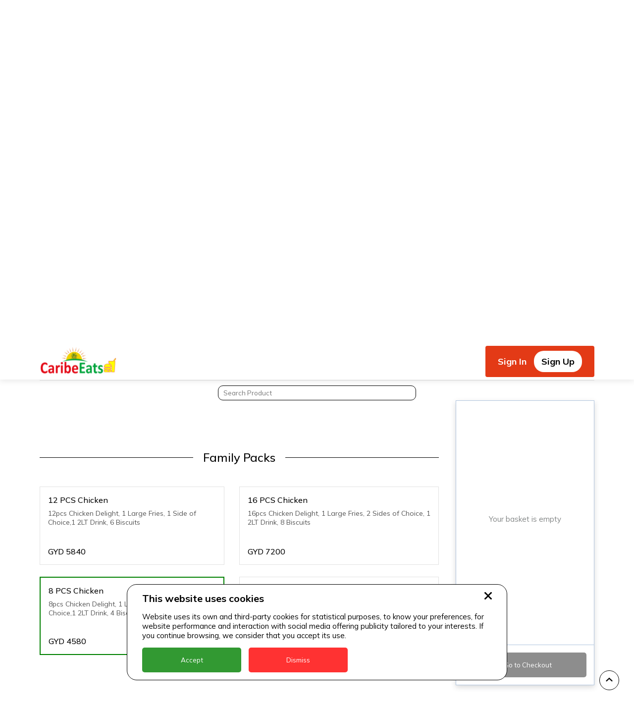

--- FILE ---
content_type: text/css; charset=UTF-8
request_url: https://caribeeats.com/_next/static/css/b1b3686732a4a23c.css
body_size: 1574
content:
.HomePage_regionWrapper__J0MhS{display:-ms-flexbox;display:flex;height:calc(100vh - 75px)}@media (max-width:1184px){.HomePage_regionWrapper__J0MhS{-ms-flex-direction:column;flex-direction:column}}@media (max-width:788px){.HomePage_regionWrapper__J0MhS{height:calc(100vh - 130px)}}.HomePage_control__zanmL{position:relative}.HomePage_enterIconWrapper__kcNMc{background-color:green;border-radius:100%;width:45px;height:37px;margin:0 5px;position:absolute;cursor:pointer;right:0;top:7px}.HomePage_enterIcon__8qKhf{position:absolute;top:50%;left:50%;-webkit-transform:translate(-50%,-50%);transform:translate(-50%,-50%);fill:#fff;width:30px;height:30px}.HomePage_firstImage__bkx_k{-ms-flex:4 1;flex:4 1}.HomePage_firstImage__bkx_k img{-o-object-fit:cover;object-fit:cover;width:100%;height:100%}@media (max-width:1184px){.HomePage_firstImage__bkx_k{overflow:hidden}}@media (max-width:788px){.HomePage_firstImage__bkx_k{width:100%;-ms-flex:unset;flex:unset}}.HomePage_searchRestaurantWrapper__5ycxE{-ms-flex:6 1;flex:6 1;display:-ms-flexbox;display:flex;-ms-flex-pack:center;justify-content:center;-ms-flex-align:center;align-items:center;background-color:#e33a16;height:75%}@media (max-width:1184px){.HomePage_searchRestaurantWrapper__5ycxE{-ms-flex:unset;flex:unset;max-height:500px;padding:15px}}.HomePage_inputWrapper__gi5qu{width:940px;display:-ms-flexbox;display:flex;-ms-flex-direction:column;flex-direction:column;padding:0 45px}.HomePage_inputWrapper__gi5qu>h2{font-size:6rem;font-weight:700;color:#fff;letter-spacing:-.04ch}@media (max-width:788px){.HomePage_inputWrapper__gi5qu{padding:0}.HomePage_inputWrapper__gi5qu>h2{font-size:3.2rem}}.HomePage_selectWrapper__k_r4Y{width:530px;position:relative}@media (max-width:788px){.HomePage_selectWrapper__k_r4Y{width:100%}}.HomePage_regionSearchInput__nI0__{margin-top:15px}.HomePage_locationIcon__lR8_5{margin:5px 5px 0;fill:#3c3c3c;font-size:20px}.HomePage_aboutWrapper__sUF8K{display:-ms-flexbox;display:flex;margin:15px}.HomePage_aboutSectionWrapper__IHRd3{background:-webkit-gradient(linear,left top,left bottom,from(#fdcc52),to(#fdc539));background:linear-gradient(#fdcc52,#fdc539);padding:80px 0;margin-bottom:-80px}.HomePage_aboutSectionWrapper__IHRd3>h2{font-size:5rem;text-align:center;margin-bottom:50px}@media (max-width:1184px){.HomePage_aboutSectionWrapper__IHRd3{padding:40px 0}.HomePage_aboutSectionWrapper__IHRd3>h2{margin-bottom:30px}}@media (max-width:788px){.HomePage_aboutSectionWrapper__IHRd3{padding:20px 0}.HomePage_aboutSectionWrapper__IHRd3>h2{font-size:4rem;margin-bottom:10px}}.HomePage_aboutSection__P2IP7{display:-ms-flexbox;display:flex;max-width:1500px;-ms-flex-pack:center;justify-content:center;margin:0 auto}@media (max-width:1184px){.HomePage_aboutSection__P2IP7{-ms-flex-direction:column;flex-direction:column;-ms-flex-align:center;align-items:center}}.HomePage_aboutIconWrapper__mA5b2,.HomePage_logoIconWrapper__GQVP3{display:-ms-flexbox;display:flex;-ms-flex-pack:center;justify-content:center;-ms-flex-align:center;align-items:center;width:150px;height:150px;margin-bottom:10px}.HomePage_aboutIconWrapper__mA5b2>img,.HomePage_logoIconWrapper__GQVP3>img{width:100%;height:100%;-o-object-fit:cover;object-fit:cover}@media (max-width:1184px){.HomePage_aboutIconWrapper__mA5b2,.HomePage_logoIconWrapper__GQVP3{width:300px;margin-right:30px}}@media (max-width:788px){.HomePage_aboutIconWrapper__mA5b2,.HomePage_logoIconWrapper__GQVP3{margin-right:0;margin-bottom:10px}}.HomePage_logoIconWrapper__GQVP3{width:200px;background-color:#000}.HomePage_aboutCell__btubZ{display:-ms-flexbox;display:flex;-ms-flex-direction:column;flex-direction:column;-ms-flex-align:center;align-items:center;padding:15px;width:33%}@media (max-width:1184px){.HomePage_aboutCell__btubZ{-ms-flex-direction:row;flex-direction:row;-ms-flex-align:center;align-items:center;width:550px}}@media (max-width:788px){.HomePage_aboutCell__btubZ{width:300px;-ms-flex-direction:column;flex-direction:column}}.HomePage_aboutInfoCell__LJWow{display:-ms-flexbox;display:flex;-ms-flex-direction:column;flex-direction:column;width:100%}.HomePage_aboutInfoCell__LJWow>h3{font-size:3.2rem;font-weight:700;line-height:40px;text-transform:none;color:#191919;text-align:center}.HomePage_aboutInfoCell__LJWow>h4{font-size:1.8rem;font-weight:500;line-height:24px;color:#191919;text-align:center;margin-top:10px}@media (max-width:1184px){.HomePage_aboutInfoCell__LJWow>h3{font-size:1.8rem;line-height:30px}.HomePage_aboutInfoCell__LJWow>h4{font-size:1.4rem;margin-top:unset;line-height:20px}}.HomePage_aboutNavigator__FOkxI{font-size:1.8rem;font-weight:700;line-height:24px;color:#eb1700;display:block;text-align:center;margin-top:10px}@media (max-width:1184px){.HomePage_aboutNavigator__FOkxI{font-size:1.4rem}}.HomePage_appLinkWrapper__YAu0d{margin-top:10px;display:-ms-flexbox;display:flex;-ms-flex-pack:center;justify-content:center;-ms-flex-align:center;align-items:center}@media (max-width:788px){.HomePage_appLinkWrapper__YAu0d{-ms-flex-direction:column;flex-direction:column}}.HomePage_googlePlay__7BmTU{margin-left:20px}@media (max-width:788px){.HomePage_googlePlay__7BmTU{margin-left:unset;margin-top:10px}}.HomePage_appSectionWrapper__WLHLt{background-color:#fff}.HomePage_appSectionTitle__t87wS{text-align:center;margin-bottom:50px}.HomePage_appSectionTitle__t87wS>h2{font-size:5rem;margin-bottom:10px}.HomePage_appSectionTitle__t87wS>div{font-size:1.8rem}@media (max-width:1184px){.HomePage_appSectionTitle__t87wS{width:870px;max-width:100%;padding:0 10px;margin:0 auto 50px}}@media (max-width:788px){.HomePage_appSectionTitle__t87wS{padding:15px;margin-bottom:20px;width:100%}.HomePage_appSectionTitle__t87wS>h2{font-size:4rem}}.HomePage_appSection__lxc4y{max-width:1500px;display:-ms-flexbox;display:flex;margin:0 auto;padding:80px 0;-ms-flex-direction:column;flex-direction:column}@media (max-width:1184px){.HomePage_appSection__lxc4y{padding:40px 0;-ms-flex-direction:column;flex-direction:column}}@media (max-width:788px){.HomePage_appSection__lxc4y{padding:20px 0}}.HomePage_appPictureWrapper__mfrfb{display:-ms-flexbox;display:flex;-ms-flex-pack:center;justify-content:center;margin:15px 0}.HomePage_appContent__3_Riw{display:-ms-flexbox;display:flex}@media (max-width:1184px){.HomePage_appContent__3_Riw{-ms-flex-direction:column;flex-direction:column;-ms-flex-align:center;align-items:center}}.HomePage_appCellWrapper__4SGNN{display:-ms-flexbox;display:flex;width:50%}@media (max-width:1184px){.HomePage_appCellWrapper__4SGNN{width:100%;-ms-flex-pack:center;justify-content:center}}@media (max-width:788px){.HomePage_appCellWrapper__4SGNN{-ms-flex-direction:column;flex-direction:column;-ms-flex-align:center;align-items:center}}.HomePage_appCell__pHWCs{width:50%;display:-ms-flexbox;display:flex;-ms-flex-direction:column;flex-direction:column;-ms-flex-align:center;align-items:center;-ms-flex-pack:center;justify-content:center;padding:0 10px;margin:0 20px}.HomePage_appCell__pHWCs>h4{font-size:3rem;font-weight:500;text-align:center;margin-bottom:10px}.HomePage_appCell__pHWCs>p{font-size:1.8rem;line-height:1.5;margin-bottom:20px;text-align:center}@media (max-width:1184px){.HomePage_appCell__pHWCs{width:35%;margin:unset}}@media (max-width:788px){.HomePage_appCell__pHWCs{width:300px}.HomePage_appCell__pHWCs>h4{font-size:1.8rem}.HomePage_appCell__pHWCs>p{font-size:1.4rem;line-height:20px}}
/*# sourceMappingURL=b1b3686732a4a23c.css.map*/

--- FILE ---
content_type: application/javascript; charset=UTF-8
request_url: https://caribeeats.com/_next/static/chunks/849-b386e6ddf8adbb17.js
body_size: 47925
content:
(self.webpackChunk_N_E=self.webpackChunk_N_E||[]).push([[849],{3978:function(){},991:function(e,t,n){var o;o=function(e,t){return function(e){var t={};function n(o){if(t[o])return t[o].exports;var r=t[o]={i:o,l:!1,exports:{}};return e[o].call(r.exports,r,r.exports,n),r.l=!0,r.exports}return n.m=e,n.c=t,n.d=function(e,t,o){n.o(e,t)||Object.defineProperty(e,t,{enumerable:!0,get:o})},n.r=function(e){"undefined"!=typeof Symbol&&Symbol.toStringTag&&Object.defineProperty(e,Symbol.toStringTag,{value:"Module"}),Object.defineProperty(e,"__esModule",{value:!0})},n.t=function(e,t){if(1&t&&(e=n(e)),8&t)return e;if(4&t&&"object"==typeof e&&e&&e.__esModule)return e;var o=Object.create(null);if(n.r(o),Object.defineProperty(o,"default",{enumerable:!0,value:e}),2&t&&"string"!=typeof e)for(var r in e)n.d(o,r,function(t){return e[t]}.bind(null,r));return o},n.n=function(e){var t=e&&e.__esModule?function(){return e.default}:function(){return e};return n.d(t,"a",t),t},n.o=function(e,t){return Object.prototype.hasOwnProperty.call(e,t)},n.p="",n(n.s=5)}([function(e,t,n){"use strict";function o(e,t){for(var n=0;n<t.length;n++){var o=t[n];o.enumerable=o.enumerable||!1,o.configurable=!0,"value"in o&&(o.writable=!0),Object.defineProperty(e,o.key,o)}}n.d(t,"a",(function(){return r})),n.d(t,"b",(function(){return i})),n.d(t,"c",(function(){return a}));var r=function(){function e(){!function(e,t){if(!(e instanceof t))throw new TypeError("Cannot call a class as a function")}(this,e),"undefined"!=typeof window&&(this.image=new Image,this.resolve=null,this.video=document.createElement("video"),this.events())}return function(e,t,n){t&&o(e.prototype,t),n&&o(e,n)}(e,[{key:"events",value:function(){var e=this;this.video.addEventListener("loadeddata",(function(){return e.resolve&&e.resolve(!0)})),this.video.addEventListener("loadeddata",(function(){return e.resolve&&e.resolve(!1)})),this.image.onload=function(){return e.resolve&&e.resolve(!0)},this.image.onerror=function(){return e.resolve&&e.resolve(!1)}}},{key:"load",value:function(e){var t=this;return new Promise((function(n){e||n(!0),t.resolve=n,t.loading=!0,t.ended=!1,e.match(/\.(mp4|webm)/i)&&t.video.setAttribute("src",e),e.match(/\.(png|jp(e)?g|gif|webp)/i)&&(t.image.src=e,(t.image.width>0||t.image.height>0)&&n(!0))}))}},{key:"loadImage",value:function(e){var t=this,n=new Image,o=!1;n.onload=function(){o||t.pumpLoaded()},n.onerror=function(){o||t.pumpLoaded()},n.src=e,!1===o&&(n.width>0||n.height>0)&&(o=!0,this.pumpLoaded())}},{key:"loadVideo",value:function(e){var t=this,n=document.createElement("video");n.addEventListener("loadeddata",(function(){t.pumpLoaded()})),n.addEventListener("error",(function(){t.pumpLoaded()})),n.setAttribute("src",e)}},{key:"pumpLoaded",value:function(){this.loaded+=1,this.loaded===this.toLoad&&this.resolver(!0)}},{key:"startLoad",value:function(e){e.match(/\.(mp4|webm)/i)&&this.loadVideo(e),e.match(/\.(png|jp(e)?g|gif|webp)/i)&&this.loadImage(e)}},{key:"loadMultiple",value:function(e){var t=this;return this.loaded=0,this.toLoad=e.length,new Promise((function(n){t.resolver=n,e.forEach((function(e){t.startLoad(e)}))}))}}]),e}();function i(){var e=arguments.length>0&&void 0!==arguments[0]?arguments[0]:[],t=arguments.length>1?arguments[1]:void 0;if(!t)return e.join(" ").trim();for(var n=[],o=e.length;o--;)t[e[o]]&&n.push(t[e[o]]);return n}function a(){var e=arguments.length>0&&void 0!==arguments[0]?arguments[0]:"",t=arguments.length>1?arguments[1]:void 0;return t&&t[e]||e}},function(e,t,n){"use strict";n.d(t,"a",(function(){return s})),n.d(t,"b",(function(){return c})),n.d(t,"c",(function(){return l})),n.d(t,"e",(function(){return u})),n.d(t,"d",(function(){return d})),n.d(t,"g",(function(){return f})),n.d(t,"f",(function(){return p}));var o=n(0);function r(e,t){var n=Object.keys(e);if(Object.getOwnPropertySymbols){var o=Object.getOwnPropertySymbols(e);t&&(o=o.filter((function(t){return Object.getOwnPropertyDescriptor(e,t).enumerable}))),n.push.apply(n,o)}return n}function i(e){for(var t=1;t<arguments.length;t++){var n=null!=arguments[t]?arguments[t]:{};t%2?r(Object(n),!0).forEach((function(t){a(e,t,n[t])})):Object.getOwnPropertyDescriptors?Object.defineProperties(e,Object.getOwnPropertyDescriptors(n)):r(Object(n)).forEach((function(t){Object.defineProperty(e,t,Object.getOwnPropertyDescriptor(n,t))}))}return e}function a(e,t,n){return t in e?Object.defineProperty(e,t,{value:n,enumerable:!0,configurable:!0,writable:!0}):e[t]=n,e}var s=function(e,t){"string"==typeof t&&e&&t.split(" ").forEach((function(t){e.classList.add(t)}))},c=function(e,t){"string"==typeof t&&e&&t.split(" ").forEach((function(t){e.classList.remove(t)}))},l=function(e){return"string"==typeof e&&e.split(" ")[0]||""},u=function(e){var t=Array.isArray(e)?e:[e];if(1===t.length)return t[0];for(var n=i({},t[0]),o=1;o<t.length;o+=1){for(var r in n)t[o][r]&&(n[r]=[n[r],t[o][r]].join(" "));for(var a in t[o])n[a]||(n[a]=t[o][a])}return n};function d(e){var t,n=e.rootElement,r=e.cssModule,i=e.disabled,a=e.organicArrows,s=e.className,c=e.total,l=e.current,u=e.infinite,d=e.animation,f=e.fillParent,p=[n];return d&&p.push("".concat(n,"--").concat(d)),!0===a&&p.push("".concat(n,"--organic-arrows")),!0===i&&p.push("".concat(n,"--disabled")),f&&p.push("".concat(n,"--fill-parent")),!1===u&&(0===l&&p.push("".concat(n,"--first")),l===c-1&&p.push("".concat(n,"--last"))),r&&r[n]&&(p=Object(o.b)(p,r)),s&&(t=p).push.apply(t,function(e){return function(e){if(Array.isArray(e)){for(var t=0,n=new Array(e.length);t<e.length;t++)n[t]=e[t];return n}}(e)||function(e){if(Symbol.iterator in Object(e)||"[object Arguments]"===Object.prototype.toString.call(e))return Array.from(e)}(e)||function(){throw new TypeError("Invalid attempt to spread non-iterable instance")}()}(s.split(" "))),p.join(" ").trim().replace(/[\s]+/gi," ")}function f(e){var t=[];return(e.constructor===Array?e:[e]).forEach((function(e){var n=i({},e.props);e.props["data-src"]&&(n.source=e.props["data-src"]),e.props["data-slug"]&&(n.slug=e.props["data-slug"]),t.push(n)})),t}function p(e,t){return{boxA:Object(o.c)("".concat(e,"__boxA"),t),boxB:Object(o.c)("".concat(e,"__boxB"),t),box:Object(o.c)("".concat(e,"__box"),t),container:Object(o.c)("".concat(e,"__container"),t),wrapper:Object(o.c)("".concat(e,"__wrapper"),t),bar:Object(o.c)("".concat(e,"__bar"),t),barActive:Object(o.c)("".concat(e,"__bar--active"),t),barEnd:Object(o.c)("".concat(e,"__bar--end"),t),content:Object(o.c)("".concat(e,"__content"),t),contentStatic:Object(o.c)("".concat(e,"__content--static"),t),contentMoveLeft:Object(o.c)("".concat(e,"__content--moveLeft"),t),contentMoveRight:Object(o.c)("".concat(e,"__content--moveRight"),t),controlsHidden:Object(o.c)("".concat(e,"__controls--hidden"),t),controlsActive:Object(o.c)("".concat(e,"__controls--active"),t),animated:Object(o.c)("".concat(e,"--animated"),t),animatedMobile:Object(o.c)("".concat(e,"--animated-mobile"),t),contentExit:Object(o.c)("".concat(e,"__content--exit"),t),exit:Object(o.c)("".concat(e,"--exit"),t),active:Object(o.c)("".concat(e,"--active"),t),moveLeft:Object(o.c)("".concat(e,"--moveLeft"),t),moveRight:Object(o.c)("".concat(e,"--moveRight"),t),startUp:Object(o.c)("".concat(e,"__startUp"),t),bulletsLoading:Object(o.c)("".concat(e,"__bullets--loading"),t)}}},function(t,n){t.exports=e},function(e,n){e.exports=t},function(e,t,n){e.exports=function(e){var t={};function n(o){if(t[o])return t[o].exports;var r=t[o]={i:o,l:!1,exports:{}};return e[o].call(r.exports,r,r.exports,n),r.l=!0,r.exports}return n.m=e,n.c=t,n.d=function(e,t,o){n.o(e,t)||Object.defineProperty(e,t,{enumerable:!0,get:o})},n.r=function(e){"undefined"!=typeof Symbol&&Symbol.toStringTag&&Object.defineProperty(e,Symbol.toStringTag,{value:"Module"}),Object.defineProperty(e,"__esModule",{value:!0})},n.t=function(e,t){if(1&t&&(e=n(e)),8&t)return e;if(4&t&&"object"==typeof e&&e&&e.__esModule)return e;var o=Object.create(null);if(n.r(o),Object.defineProperty(o,"default",{enumerable:!0,value:e}),2&t&&"string"!=typeof e)for(var r in e)n.d(o,r,function(t){return e[t]}.bind(null,r));return o},n.n=function(e){var t=e&&e.__esModule?function(){return e.default}:function(){return e};return n.d(t,"a",t),t},n.o=function(e,t){return Object.prototype.hasOwnProperty.call(e,t)},n.p="",n(n.s=0)}([function(e,t,n){"use strict";function o(e,t){var n=arguments.length>2&&void 0!==arguments[2]?arguments[2]:{},o=n.tolerance,r=void 0===o?0:o,i=n.propertyName;return new Promise((function(n){if(e){var o=null,a=t.charAt(0).toUpperCase()+t.slice(1),s=0;void 0!==e.style["Webkit"+a]&&(o="webkit"+a+"End"),void 0!==e.style.OTransition&&(o="o"+t+"End"),void 0!==e.style[t]&&(o=t+"end"),e.clearCssEndEvent&&e.clearCssEndEvent(),e.clearCssEndEvent=function(){e.removeEventListener(o,c)},e.addEventListener(o,c)}else n(!1);function c(t){if((t.srcElement||t.target)===e){if(s>=r){if(i&&i!==t.propertyName)return;e.removeEventListener(o,c),n(t)}s+=1}}}))}function r(e){window&&window.requestAnimationFrame((function(){window.requestAnimationFrame(e)}))}Object.defineProperty(t,"__esModule",{value:!0}),t.setCssEndEvent=o,t.beforeCssLayout=function(e){window&&window.requestAnimationFrame(e)},t.beforeNextCssLayout=r,t.beforeFutureCssLayout=function(e,t){!function e(t,n){window&&t&&Number.isInteger(t)&&t>0?window.requestAnimationFrame((function(){e(t-1,n)})):n()}(e+1,t)},t.onceNextCssLayout=function(){return new Promise((function(e){r(e)}))},t.onceTransitionEnd=function(e){var t=arguments.length>1&&void 0!==arguments[1]?arguments[1]:{};return new Promise((function(n){o(e,"transition",t).then(n)}))},t.onceAnimationEnd=function(e){var t=arguments.length>1&&void 0!==arguments[1]?arguments[1]:{};return new Promise((function(n){o(e,"animation",t).then(n)}))}}])},function(e,t,n){e.exports=n(13)},,,,,,,,function(e,t,n){"use strict";n.r(t);var o=n(3),r=n.n(o),i=n(2),a=n.n(i),s=n(4),c=n(0),l=n(1);function u(e){return(u="function"==typeof Symbol&&"symbol"==typeof Symbol.iterator?function(e){return typeof e}:function(e){return e&&"function"==typeof Symbol&&e.constructor===Symbol&&e!==Symbol.prototype?"symbol":typeof e})(e)}function d(e,t){for(var n=0;n<t.length;n++){var o=t[n];o.enumerable=o.enumerable||!1,o.configurable=!0,"value"in o&&(o.writable=!0),Object.defineProperty(e,o.key,o)}}function f(e){return(f=Object.setPrototypeOf?Object.getPrototypeOf:function(e){return e.__proto__||Object.getPrototypeOf(e)})(e)}function p(e){if(void 0===e)throw new ReferenceError("this hasn't been initialised - super() hasn't been called");return e}function m(e,t){return(m=Object.setPrototypeOf||function(e,t){return e.__proto__=t,e})(e,t)}function h(e,t,n){return t in e?Object.defineProperty(e,t,{value:n,enumerable:!0,configurable:!0,writable:!0}):e[t]=n,e}var w=function(e){function t(e){var n;return function(e,t){if(!(e instanceof t))throw new TypeError("Cannot call a class as a function")}(this,t),n=function(e,t){return!t||"object"!==u(t)&&"function"!=typeof t?p(e):t}(this,f(t).call(this,e)),h(p(n),"bulletClick",(function(e){var t=e.currentTarget;t.classList.add(Object(c.c)("".concat(n.rootElement,"__bullets--loading"),n.props.cssModule));var o=parseInt(t.getAttribute("data-index"),10),r=!(n.props.selected>o);n.props.onClick({index:o,direction:r})})),n.rootElement=e.rootElement,n}return function(e,t){if("function"!=typeof t&&null!==t)throw new TypeError("Super expression must either be null or a function");e.prototype=Object.create(t&&t.prototype,{constructor:{value:e,writable:!0,configurable:!0}}),t&&m(e,t)}(t,e),function(e,t,n){t&&d(e.prototype,t),n&&d(e,n)}(t,[{key:"renderBullets",value:function(){var e=this,t=this.props,n=t.cssModule,o=t.selected,i=t.media;return(void 0===i?[]:i).map((function(t,i){var a=i===o?Object(c.c)("".concat(e.rootElement,"__bullets--active"),n):null;return r.a.createElement("button",{key:"bullet-".concat(i),"data-index":i,onClick:e.bulletClick,className:a},i)}))}},{key:"render",value:function(){var e=this.props,t=e.cssModule,n=e.rootElement;return r.a.createElement("nav",{className:Object(c.c)("".concat(n,"__bullets"),t)},this.renderBullets())}}]),t}(r.a.Component);function g(e){return(g="function"==typeof Symbol&&"symbol"==typeof Symbol.iterator?function(e){return typeof e}:function(e){return e&&"function"==typeof Symbol&&e.constructor===Symbol&&e!==Symbol.prototype?"symbol":typeof e})(e)}function v(e,t){for(var n=0;n<t.length;n++){var o=t[n];o.enumerable=o.enumerable||!1,o.configurable=!0,"value"in o&&(o.writable=!0),Object.defineProperty(e,o.key,o)}}function b(e,t){return!t||"object"!==g(t)&&"function"!=typeof t?function(e){if(void 0===e)throw new ReferenceError("this hasn't been initialised - super() hasn't been called");return e}(e):t}function y(e){return(y=Object.setPrototypeOf?Object.getPrototypeOf:function(e){return e.__proto__||Object.getPrototypeOf(e)})(e)}function x(e,t){return(x=Object.setPrototypeOf||function(e,t){return e.__proto__=t,e})(e,t)}function E(e,t,n){return t in e?Object.defineProperty(e,t,{value:n,enumerable:!0,configurable:!0,writable:!0}):e[t]=n,e}h(w,"propTypes",{cssModule:a.a.object,rootElement:a.a.string.isRequired,media:a.a.array,onClick:a.a.func,selected:a.a.number}),h(w,"defaultProps",{cssModule:null,selected:0,media:[],onClick:function(){}});var k=function(e){function t(){return function(e,t){if(!(e instanceof t))throw new TypeError("Cannot call a class as a function")}(this,t),b(this,y(t).apply(this,arguments))}return function(e,t){if("function"!=typeof t&&null!==t)throw new TypeError("Super expression must either be null or a function");e.prototype=Object.create(t&&t.prototype,{constructor:{value:e,writable:!0,configurable:!0}}),t&&x(e,t)}(t,e),function(e,t,n){t&&v(e.prototype,t),n&&v(e,n)}(t,[{key:"componentDidMount",value:function(){this.props.onMount({element:this.controls,next:this.next,prev:this.prev})}},{key:"render",value:function(){var e=this,t=this.props,n=t.rootElement,o=t.cssModule,i=t.organicArrows,a=t.buttonContentLeft,s=t.buttonContentRight,l=t.onNext,u=t.onPrev;return r.a.createElement("div",{ref:function(t){e.controls=t,e.props.onMount({element:e.controls,next:e.next||null,prev:e.prev||null})},className:[Object(c.c)("".concat(n,"__controls"),o),Object(c.c)("".concat(n,"__controls--hidden"),o)].join(" ")},r.a.createElement("button",{ref:function(t){e.next=t},"aria-label":"next",className:Object(c.c)("".concat(n,"__next"),o),onClick:l},i?r.a.createElement("span",{className:Object(c.c)("".concat(n,"__controls__arrow-right"),o)}):s),r.a.createElement("button",{ref:function(t){e.prev=t},"aria-label":"previous",className:Object(c.c)("".concat(n,"__prev"),o),onClick:u},i?r.a.createElement("span",{className:Object(c.c)("".concat(n,"__controls__arrow-left"),o)}):a))}}]),t}(r.a.Component);function C(e){return(C="function"==typeof Symbol&&"symbol"==typeof Symbol.iterator?function(e){return typeof e}:function(e){return e&&"function"==typeof Symbol&&e.constructor===Symbol&&e!==Symbol.prototype?"symbol":typeof e})(e)}function O(){return(O=Object.assign||function(e){for(var t=1;t<arguments.length;t++){var n=arguments[t];for(var o in n)Object.prototype.hasOwnProperty.call(n,o)&&(e[o]=n[o])}return e}).apply(this,arguments)}function S(e,t){for(var n=0;n<t.length;n++){var o=t[n];o.enumerable=o.enumerable||!1,o.configurable=!0,"value"in o&&(o.writable=!0),Object.defineProperty(e,o.key,o)}}function P(e){return(P=Object.setPrototypeOf?Object.getPrototypeOf:function(e){return e.__proto__||Object.getPrototypeOf(e)})(e)}function A(e){if(void 0===e)throw new ReferenceError("this hasn't been initialised - super() hasn't been called");return e}function T(e,t){return(T=Object.setPrototypeOf||function(e,t){return e.__proto__=t,e})(e,t)}function j(e,t,n){return t in e?Object.defineProperty(e,t,{value:n,enumerable:!0,configurable:!0,writable:!0}):e[t]=n,e}E(k,"propTypes",{cssModule:a.a.object,rootElement:a.a.string.isRequired,onMount:a.a.func.isRequired,onNext:a.a.func.isRequired,onPrev:a.a.func.isRequired,buttonContentLeft:a.a.node,buttonContentRight:a.a.node,organicArrows:a.a.bool}),E(k,"defaultProps",{cssModule:null,organicArrows:!0,buttonContentLeft:null,buttonContentRight:null});var L=function(e){function t(){var e,n;!function(e,t){if(!(e instanceof t))throw new TypeError("Cannot call a class as a function")}(this,t);for(var o=arguments.length,r=new Array(o),i=0;i<o;i++)r[i]=arguments[i];return n=function(e,t){return!t||"object"!==C(t)&&"function"!=typeof t?A(e):t}(this,(e=P(t)).call.apply(e,[this].concat(r))),j(A(n),"state",{}),n}return function(e,t){if("function"!=typeof t&&null!==t)throw new TypeError("Super expression must either be null or a function");e.prototype=Object.create(t&&t.prototype,{constructor:{value:e,writable:!0,configurable:!0}}),t&&T(e,t)}(t,e),function(e,t,n){t&&S(e.prototype,t),n&&S(e,n)}(t,[{key:"render",value:function(){var e=this.props,t=e.media,n=e.className,o=t.source,i=t.children,a=t.style,s=(t.loader,t["data-src"],t["data-alt"],t.className),c=(t.onTransitionEnd,t.onTransitionStartOut,t.onTransitionStartIn,t.onTransitionRequestOut,t.onTransitionRequestIn,function(e,t){if(null==e)return{};var n,o,r=function(e,t){if(null==e)return{};var n,o,r={},i=Object.keys(e);for(o=0;o<i.length;o++)n=i[o],t.indexOf(n)>=0||(r[n]=e[n]);return r}(e,t);if(Object.getOwnPropertySymbols){var i=Object.getOwnPropertySymbols(e);for(o=0;o<i.length;o++)n=i[o],t.indexOf(n)>=0||Object.prototype.propertyIsEnumerable.call(e,n)&&(r[n]=e[n])}return r}(t,["source","children","style","loader","data-src","data-alt","className","onTransitionEnd","onTransitionStartOut","onTransitionStartIn","onTransitionRequestOut","onTransitionRequestIn"])),l=null;return o&&(l=o.match(/\.(mp4|webm)/)?r.a.createElement("video",{title:t.title||t["data-title"],src:o,type:"video/mp4",controls:!0}):r.a.createElement("img",{alt:t.alt||t.title||t["data-alt"]||null,src:o})),r.a.createElement("div",O({className:n,style:a||null},c),l,i&&r.a.createElement("div",{className:s},t.children))}}]),t}(r.a.Component);function R(e){return(R="function"==typeof Symbol&&"symbol"==typeof Symbol.iterator?function(e){return typeof e}:function(e){return e&&"function"==typeof Symbol&&e.constructor===Symbol&&e!==Symbol.prototype?"symbol":typeof e})(e)}function _(){return(_=Object.assign||function(e){for(var t=1;t<arguments.length;t++){var n=arguments[t];for(var o in n)Object.prototype.hasOwnProperty.call(n,o)&&(e[o]=n[o])}return e}).apply(this,arguments)}function N(e){return function(e){if(Array.isArray(e)){for(var t=0,n=new Array(e.length);t<e.length;t++)n[t]=e[t];return n}}(e)||function(e){if(Symbol.iterator in Object(e)||"[object Arguments]"===Object.prototype.toString.call(e))return Array.from(e)}(e)||function(){throw new TypeError("Invalid attempt to spread non-iterable instance")}()}function M(e,t){var n=Object.keys(e);if(Object.getOwnPropertySymbols){var o=Object.getOwnPropertySymbols(e);t&&(o=o.filter((function(t){return Object.getOwnPropertyDescriptor(e,t).enumerable}))),n.push.apply(n,o)}return n}function B(e){for(var t=1;t<arguments.length;t++){var n=null!=arguments[t]?arguments[t]:{};t%2?M(Object(n),!0).forEach((function(t){H(e,t,n[t])})):Object.getOwnPropertyDescriptors?Object.defineProperties(e,Object.getOwnPropertyDescriptors(n)):M(Object(n)).forEach((function(t){Object.defineProperty(e,t,Object.getOwnPropertyDescriptor(n,t))}))}return e}function I(e,t){for(var n=0;n<t.length;n++){var o=t[n];o.enumerable=o.enumerable||!1,o.configurable=!0,"value"in o&&(o.writable=!0),Object.defineProperty(e,o.key,o)}}function D(e){return(D=Object.setPrototypeOf?Object.getPrototypeOf:function(e){return e.__proto__||Object.getPrototypeOf(e)})(e)}function q(e){if(void 0===e)throw new ReferenceError("this hasn't been initialised - super() hasn't been called");return e}function z(e,t){return(z=Object.setPrototypeOf||function(e,t){return e.__proto__=t,e})(e,t)}function H(e,t,n){return t in e?Object.defineProperty(e,t,{value:n,enumerable:!0,configurable:!0,writable:!0}):e[t]=n,e}j(L,"propTypes",{media:a.a.object.isRequired,className:a.a.string.isRequired});var F="awssld",V=new c.a,W=function(e){function t(e){var n;return function(e,t){if(!(e instanceof t))throw new TypeError("Cannot call a class as a function")}(this,t),n=function(e,t){return!t||"object"!==R(t)&&"function"!=typeof t?q(e):t}(this,D(t).call(this,e)),H(q(n),"clickNext",(function(){var e=null===n.index?0:n.index+1;n.onTransitionRequest("next",e),n.goTo({index:e,direction:!0})})),H(q(n),"clickPrev",(function(){var e=n.index-1;n.onTransitionRequest("prev",e),n.goTo({index:e,direction:!1})})),H(q(n),"touchStart",(function(e){if(!n.animating&&null!==n.index){var t=e.nativeEvent;n.touchStartPoint=t.touches[0].clientX}})),H(q(n),"touchMove",(function(e){if(!n.animating&&n.touchStartPoint){var t=e.nativeEvent,o=t.touches[0].clientX-n.touchStartPoint,r=n[n.active],i=n[n.loader],a=!(o>0),s=Math.abs(o);!1!==n.touchEnabled?s>=10&&(!1===n.loading?n.goTo({index:a?n.index+1:n.index-1,direction:a,touch:!0}):!0===n.direction?(o+=10,Math.abs(o)>r.offsetWidth?o=-r.offsetWidth:o>0&&(o=0),r.style.transform="translate3d(".concat(o,"px, 0, 0)"),i.style.transform="translate3d(calc(100% + ".concat(o,"px), 0, 0)")):(o-=10,Math.abs(o)>r.offsetWidth?o=r.offsetWidth:o<0&&(o=0),r.style.transform="translate3d(".concat(o,"px, 0, 0)"),i.style.transform="translate3d(calc(-100% + ".concat(o,"px), 0, 0)"))):s>20&&(n.touchEnabled=!0,n.touchStartPoint=t.touches[0].clientX)}})),H(q(n),"touchEnd",(function(){!n.animating&&n.touchStartPoint&&n.loading&&(n.touchStartPoint=null,n.animating=!0,n.touchEnabled=!1,n.animateMobileEnd((function(){n.index=n.nextIndex,n.setState({index:n.index}),n.onTransitionEnd(),n.animating=!1,n.loading=!1,n.unchargeIndex()})))})),H(q(n),"bulletClick",(function(e){var t=e.currentTarget,o=parseInt(t.getAttribute("data-index"),10);n.goTo({index:o,direction:!(n.index>o)},(function(){Object(s.onceNextCssLayout)().then((function(){Object(l.a)(t,n.classNames.bulletsLoading)}))}))})),n.rootElement=e.rootElement||F,n.boxA=null,n.boxB=null,n.loaded=[],n.active="boxA",n.loader="boxB",n.nextIndex=null,n.loading=!1,n.media=null,n.started=!1,n.touchEnabled=!1,n.setupStartup(e),n}return function(e,t){if("function"!=typeof t&&null!==t)throw new TypeError("Super expression must either be null or a function");e.prototype=Object.create(t&&t.prototype,{constructor:{value:e,writable:!0,configurable:!0}}),t&&z(e,t)}(t,e),function(e,t,n){t&&I(e.prototype,t),n&&I(e,n)}(t,[{key:"componentDidMount",value:function(){var e=this;Object(l.a)(this.boxA,this.classNames.active),this.props.startupScreen&&(this.buttons&&(Object(l.a)(this.buttons.element,this.classNames.controlsHidden),Object(l.a)(this.buttons.element,this.classNames.controlsActive)),!0===this.props.startup&&this.media.length>0&&this.startup()),this.props.onFirstMount&&this.props.onFirstMount(B({},this.getInfo())),this.buttons&&Object(s.onceNextCssLayout)().then((function(){e.buttons&&e.buttons.element&&Object(l.b)(e.buttons.element,e.classNames.controlsHidden)}))}},{key:"UNSAFE_componentWillReceiveProps",value:function(e){if(this.checkChildren(e),this.setupClassNames(Object(l.e)(e.cssModule)),e.name===this.props.name)if(!0!==e.startup||!1!==this.started)if(e.selected===this.props.selected)this.refreshSlider();else{var t=this.getIndex(e.selected),n=!0===e.infinite&&0===t&&this.index===this.media.length-1||!(this.index>t);this.goTo({index:t,direction:n})}else this.startup();else this.resetSlider(e.selected)}},{key:"onTransitionStart",value:function(){var e=this.media[this.index],t=this.media[this.nextIndex],n=B({},this.getInfo(),{nextSlide:this[this.loader],nextIndex:this.nextIndex,nextMedia:t});this.props.onTransitionStart&&this.props.onTransitionStart(n),e&&e.onTransitionStartOut&&e.onTransitionStartOut(n),t&&t.onTransitionStartIn&&t.onTransitionStartIn(n)}},{key:"onTransitionRequest",value:function(e,t){var n=this.media[this.index],o=this.checkIndex(t),r=this.media[o],i=B({eventName:e},this.getInfo(),{nextSlide:null,nextIndex:o,nextMedia:r});this.props.onTransitionRequest&&this.props.onTransitionRequest(i),n&&n.onTransitionRequestOut&&n.onTransitionRequestOut(i),r&&r.onTransitionRequestIn&&r.onTransitionRequestIn(i)}},{key:"onTransitionEnd",value:function(){var e=this.media[this.index],t=B({},this.getInfo());this.props.onTransitionEnd&&this.props.onTransitionEnd(t),e&&e.onTransitionEnd&&e.onTransitionEnd(t)}},{key:"getRootClassName",value:function(){var e=this.props,t=e.animation,n=e.className,o=e.cssModule,r=e.disabled,i=e.fillParent,a=e.infinite,s=e.organicArrows;return Object(l.d)({animation:t,className:n,cssModule:Object(l.e)(o),current:this.state.index,disabled:r,fillParent:i,infinite:a,organicArrows:s,rootElement:this.rootElement,total:this.media.length})}},{key:"setupStartup",value:function(e){if(this.checkChildren(e),this.setupClassNames(Object(l.e)(e.cssModule)),e.startupScreen){var t=this.getIndex(this.props.selected);this.index=null,this.state={index:this.index,boxA:{className:this.classNames.startUp,children:e.startupScreen},boxB:this.media[t]||null}}else this.started=!0,this.index=this.getIndex(this.props.selected),this.state={index:this.index,boxA:this.media[this.index]||null,boxB:null}}},{key:"getInfo",value:function(){return{slides:this.media.length,currentIndex:this.index,currentSlide:this[this.active],currentMedia:this.media[this.index],element:this.slider}}},{key:"getProgressBar",value:function(){if(!document)return{};var e=document.createElement("div");return e.className=this.classNames.bar,e}},{key:"setupClassNames",value:function(e){this.classNames=Object(l.f)(this.rootElement,e)}},{key:"getIndex",value:function(e){var t=0;return"number"==typeof e?e:("string"==typeof e&&this.media.forEach((function(n,o){n.slug===e&&(t=o)})),t)}},{key:"refreshSlider",value:function(){var e;if(!0!==this.loading&&!1!==this.props.startup&&null!==this.index){var t=this.index;this.setState((H(e={index:t},this.active,this.media[this.getIndex(t)]),H(e,this.loader,null),e))}}},{key:"startup",value:function(){var e=this;this.started=!0,setTimeout((function(){e.goTo({index:e.props.selected,direction:!0,touch:!1})}),this.props.startupDelay||75)}},{key:"resetSlider",value:function(){var e,t=this,n=arguments.length>0&&void 0!==arguments[0]?arguments[0]:0;this.index=n,this.setState((H(e={index:n},this.active,this.media[this.getIndex(n)]),H(e,this.loader,null),e),(function(){t.props.onResetSlider&&t.props.onResetSlider(B({},t.getInfo()))}))}},{key:"checkChildren",value:function(e){e.children&&(e.children!==this.props.children||this.props.children&&!this.media)?this.media=Object(l.g)(e.children):e.media&&e.media.length?this.media=e.media:this.media||(this.media=[])}},{key:"startBarAnimation",value:function(e){var t=this,n=e.active;return new Promise((function(e){t.bar=t.getProgressBar(),n.appendChild(t.bar),Object(s.onceNextCssLayout)().then((function(){Object(s.onceNextCssLayout)().then((function(){Object(l.a)(t.bar,t.classNames.barActive),e()}))}))}))}},{key:"endBarAnimation",value:function(e){var t=this;this.bar&&Object(s.onceNextCssLayout)().then((function(){Object(s.onceTransitionEnd)(t.bar).then((function(){e()})),Object(l.a)(t.bar,t.classNames.barEnd)}))}},{key:"loadContent",value:function(e,t){var n=this;return new Promise((function(o,r){if(n.props.onLoadStart||t&&t.onLoadStart){var i=n.props.onLoadStart||t&&t.onLoadStart;return n.startBarAnimation({active:e}),void i(B({next:function(){n.endBarAnimation((function(){o(n.bar)}))},error:r},n.getInfo()))}if(t&&(t.source||t.preload)){var a=t.preload?t.preload:t.source&&[t.source]||[];return!0===n.checkLoadedUrls(a)?void o(null):(n.startBarAnimation({active:e}),void V.loadMultiple(a).then((function(){n.pushLoaded(a),n.endBarAnimation((function(){o(n.bar)}))})))}o(null)}))}},{key:"pushLoaded",value:function(e){this.loaded=[].concat(N(this.loaded),N(e))}},{key:"checkLoadedUrls",value:function(e){var t=this,n=!0;return e.forEach((function(e){t.loaded.includes(e)||(n=!1)})),n}},{key:"startAnimationMobile",value:function(){var e=this.direction,t=this[this.active],n=this[this.loader],o=e?this.classNames.contentMoveRight:this.classNames.contentMoveLeft,r=e?this.classNames.contentMoveLeft:this.classNames.contentMoveRight;this.props.onTransitionStart&&this.props.onTransitionStart(B({},this.getInfo(),{nextSlide:this[this.loader],nextIndex:this.nextIndex,nextMedia:this.media[this.nextIndex]}));var i=t.querySelector(".".concat(Object(l.c)(this.classNames.content)));Object(l.a)(i,r),Object(l.a)(i,this.classNames.contentExit);var a=n.querySelector(".".concat(Object(l.c)(this.classNames.content)));Object(l.a)(a,o),Object(l.a)(a,this.classNames.contentStatic),Object(l.a)(t,this.classNames.animated),Object(l.a)(n,this.classNames.animated)}},{key:"animateMobileEnd",value:function(e){var t=this,n=this.direction,o=this[this.active],r=this[this.loader],i=n?this.classNames.moveLeft:this.classNames.moveRight,a=n?this.classNames.contentMoveRight:this.classNames.contentMoveLeft,c=n?this.classNames.contentMoveLeft:this.classNames.contentMoveRight,u=r.querySelector(".".concat(Object(l.c)(this.classNames.content))),d=o.querySelector(".".concat(Object(l.c)(this.classNames.content)));Object(l.b)(u,this.classNames.contentStatic),Object(l.a)(r,this.classNames.animatedMobile),Object(l.a)(o,this.classNames.animatedMobile),Object(s.onceNextCssLayout)().then((function(){r.style.transform="translate3d(0, 0, 0)",o.style.transform="translate3d(".concat(t.direction?"-":"","100%, 0, 0)"),Object(s.onceTransitionEnd)(o).then((function(){t.loading&&(Object(l.b)(o,t.classNames.animated),Object(l.b)(r,t.classNames.animated),Object(l.a)(r,t.classNames.active),Object(l.b)(o,t.classNames.active),Object(l.b)(o,i),Object(l.b)(r,t.classNames.animatedMobile),Object(l.b)(o,t.classNames.animatedMobile),Object(l.b)(d,c),Object(l.b)(d,t.classNames.contentExit),Object(l.b)(u,a),t.buttons&&setTimeout((function(){t.buttons&&Object(l.b)(t.buttons.element,t.classNames.controlsActive)}),t.props.controlsReturnDelay),t.activeArrow&&(Object(l.b)(t.activeArrow,t.activeArrowClass),t.activeArrow=null,t.activeArrowClass=null),t.active="boxA"===t.active?"boxB":"boxA",t.loader="boxA"===t.active?"boxB":"boxA",e&&e())}))}))}},{key:"runAnimation",value:function(e){var t=this,n=e.active,o=e.media,r=e.contentExitMoveClass,i=e.contentEnterMoveClass,a=e.activeContentElement,c=e.loaderContentElement,u=e.loader,d=e.loaderPosition,f=e.exitPosition,p=e.callback,m=e.transitionDelay;this.loadContent(n,o).then((function(e){Object(l.a)(a,r),Object(l.a)(a,t.classNames.contentExit),Object(l.a)(c,i),Object(l.a)(c,t.classNames.contentStatic),setTimeout((function(){Object(s.onceNextCssLayout)().then((function(){Object(l.a)(n,t.classNames.animated),Object(l.a)(u,t.classNames.animated),Object(l.b)(c,t.classNames.contentStatic),Object(l.a)(n,t.classNames.exit),Object(l.a)(u,d),Object(l.a)(n,f),Object(s.onceAnimationEnd)(n).then((function(){Object(l.a)(u,t.classNames.active),Object(l.b)(u,d),Object(l.b)(u,t.classNames.animated),Object(l.b)(n,t.classNames.animated),Object(l.b)(n,t.classNames.active),Object(l.b)(n,f),Object(l.b)(n,t.classNames.exit),Object(l.b)(a,r),Object(l.b)(a,t.classNames.contentExit),Object(l.b)(c,i),e&&n.removeChild(e),t.buttons&&setTimeout((function(){t.buttons&&Object(l.b)(t.buttons.element,t.classNames.controlsActive)}),t.props.controlsReturnDelay),t.active="boxA"===t.active?"boxB":"boxA",t.loader="boxA"===t.active?"boxB":"boxA";var o=!t.activeArrow;t.activeArrow&&(Object(s.onceTransitionEnd)(t.activeArrow,{tolerance:null===t.index?0:2}).then((function(){t.releaseTransition()})),Object(l.b)(t.activeArrow,t.activeArrowClass),t.activeArrow=null,t.activeArrowClass=null),p({release:o})}))}))}),m)}))}},{key:"releaseTransition",value:function(){this.loading=!1}},{key:"startAnimation",value:function(e,t,n){var o=this.props.transitionDelay,r=this[this.active],i=this[this.loader],a=e?this.classNames.moveRight:this.classNames.moveLeft,s=e?this.classNames.moveLeft:this.classNames.moveRight,c=e?this.classNames.contentMoveRight:this.classNames.contentMoveLeft,u=e?this.classNames.contentMoveLeft:this.classNames.contentMoveRight,d=r.querySelector(".".concat(Object(l.c)(this.classNames.content))),f=i.querySelector(".".concat(Object(l.c)(this.classNames.content)));r.style.removeProperty("transform"),i.style.removeProperty("transform"),this.onTransitionStart();var p={active:r,media:t,contentExitMoveClass:u,contentEnterMoveClass:c,activeContentElement:d,loaderContentElement:f,loader:i,loaderPosition:a,exitPosition:s,callback:n,transitionDelay:o};this.runAnimation(p)}},{key:"goTo",value:function(e){var t=this,n=e.index,o=e.direction,r=e.touch,i=void 0!==r&&r,a=this.getIndex(n);!0!==this.loading&&n!==this.index?(this.loading=!0,this.direction=o,!0!==i?this.activateArrows(o,(function(){t.chargeIndex(a,(function(e){t.renderedLoader=!0,t.startAnimation(o,e,(function(e){var n=e.release,o=void 0===n||n;t.index=t.nextIndex,t.setState({index:t.index},(function(){t.onTransitionEnd(),!0===o&&t.releaseTransition()}))}))}))})):this.chargeIndex(a,(function(){t.activateArrows(o),t.startAnimationMobile()}))):this.props.onTransitionReject&&this.props.onTransitionReject(B({},this.getInfo(),{forceTransition:function(){t.goTo({index:n,direction:o,touch:i})}}))}},{key:"checkIndex",value:function(e){return e>this.media.length-1?0:e<0?this.media.length-1:e}},{key:"chargeIndex",value:function(e,t){this.nextIndex=this.checkIndex(e);var n={},o=this.media[this.nextIndex];n[this.loader]=B({loader:!0},o),this.setState(n,(function(){t(o)}))}},{key:"unchargeIndex",value:function(){var e={};e[this.loader]=null,this.setState(e,(function(){}))}},{key:"activateArrows",value:function(e,t){var n=e?"right":"left",o=Object(l.e)(this.props.cssModule),r=Object(l.c)(Object(c.c)("".concat(this.rootElement,"__controls__arrow-").concat(n),o));if(this.buttons){var i=e?this.buttons.next:this.buttons.prev;this.activeArrow=i.querySelector(".".concat(r))}!this.activeArrow||this.buttons&&this.buttons.element&&this.buttons.element.classList.contains(this.classNames.controlsActive)?t&&t():(this.activeArrowClass=Object(c.c)("".concat(this.rootElement,"__controls__arrow-").concat(n,"--active"),o),Object(s.onceTransitionEnd)(this.activeArrow,{tolerance:null===this.index?0:2}).then((function(){t&&t()})),this.buttons&&this.buttons.element&&(Object(l.a)(this.buttons.element,this.classNames.controlsActive),Object(l.a)(this.activeArrow,this.activeArrowClass)))}},{key:"renderBox",value:function(e){var t=this,n={};return this.props.mobileTouch&&(n.onTouchStart=this.touchStart,n.onTouchMove=this.touchMove,n.onTouchEnd=this.touchEnd),r.a.createElement("div",_({ref:function(n){t["box".concat(e)]=n},className:this.classNames.box},n),this.state["box".concat(e)]&&r.a.createElement(L,{media:this.state["box".concat(e)],className:this.classNames.content}))}},{key:"render",value:function(){var e=this,t=this.props,n=t.cssModule,o=t.organicArrows,i=t.bullets,a=t.style,s=t.customContent,c=t.buttons,u=t.buttonContentLeft,d=t.buttonContentRight,f=this.rootElement;return r.a.createElement("div",{ref:function(t){e.slider=t},className:this.getRootClassName(),style:a},r.a.createElement("div",{ref:function(t){e.wrapper=t},className:this.classNames.wrapper},r.a.createElement("div",{ref:function(t){e.container=t},className:this.classNames.container},this.renderBox("A"),this.renderBox("B")),c&&r.a.createElement(k,{rootElement:f,cssModule:Object(l.e)(n),onMount:function(t){e.buttons=t},onNext:this.clickNext,onPrev:this.clickPrev,organicArrows:o,buttonContentLeft:u,buttonContentRight:d}),s),i&&r.a.createElement(w,{cssModule:Object(l.e)(n),rootElement:f,media:this.media,selected:this.state.index,onClick:function(t){e.onTransitionRequest("bullet",t.index),e.goTo(t)}}))}}]),t}(r.a.Component);H(W,"propTypes",{animation:a.a.string,bullets:a.a.bool,buttonContentLeft:a.a.node,buttonContentRight:a.a.node,buttons:a.a.bool,children:a.a.node,className:a.a.string,controlsReturnDelay:a.a.number,cssModule:a.a.any,customContent:a.a.node,onLoadStart:a.a.func,disabled:a.a.bool,fillParent:a.a.bool,infinite:a.a.bool,media:a.a.array,name:a.a.string,onFirstMount:a.a.func,onResetSlider:a.a.func,onStartupRelease:a.a.func,onTransitionEnd:a.a.func,onTransitionRequest:a.a.func,onTransitionStart:a.a.func,organicArrows:a.a.bool,rootElement:a.a.string,selected:a.a.any,startup:a.a.bool,startupDelay:a.a.number,startupScreen:a.a.object,style:a.a.object,transitionDelay:a.a.number,mobileTouch:a.a.bool}),H(W,"defaultProps",{animation:null,bullets:!0,buttonContentLeft:null,buttonContentRight:null,buttons:!0,children:null,className:null,controlsReturnDelay:0,cssModule:null,customContent:null,onLoadStart:null,disabled:!1,fillParent:!1,infinite:!0,media:[],name:"awesome-slider",onFirstMount:null,onResetSlider:null,onStartupRelease:null,onTransitionEnd:null,onTransitionRequest:null,onTransitionStart:null,organicArrows:!0,rootElement:F,selected:0,startup:!0,startupDelay:0,startupScreen:null,style:{},transitionDelay:0,mobileTouch:!0}),t.default=W}])},e.exports=o(n(5697),n(7294))},6653:function(e,t,n){"use strict";n.d(t,{RiH:function(){return r},gbK:function(){return i}});var o=n(8357);function r(e){return(0,o.w_)({tag:"svg",attr:{viewBox:"0 0 10 16"},child:[{tag:"path",attr:{fillRule:"evenodd",d:"M5 11L0 6l1.5-1.5L5 8.25 8.5 4.5 10 6l-5 5z"}}]})(e)}function i(e){return(0,o.w_)({tag:"svg",attr:{viewBox:"0 0 10 16"},child:[{tag:"path",attr:{fillRule:"evenodd",d:"M10 10l-1.5 1.5L5 7.75 1.5 11.5 0 10l5-5 5 5z"}}]})(e)}},6455:function(e){e.exports=function(){"use strict";function e(t){return(e="function"===typeof Symbol&&"symbol"===typeof Symbol.iterator?function(e){return typeof e}:function(e){return e&&"function"===typeof Symbol&&e.constructor===Symbol&&e!==Symbol.prototype?"symbol":typeof e})(t)}function t(e,t){if(!(e instanceof t))throw new TypeError("Cannot call a class as a function")}function n(e,t){for(var n=0;n<t.length;n++){var o=t[n];o.enumerable=o.enumerable||!1,o.configurable=!0,"value"in o&&(o.writable=!0),Object.defineProperty(e,o.key,o)}}function o(e,t,o){return t&&n(e.prototype,t),o&&n(e,o),e}function r(){return(r=Object.assign||function(e){for(var t=1;t<arguments.length;t++){var n=arguments[t];for(var o in n)Object.prototype.hasOwnProperty.call(n,o)&&(e[o]=n[o])}return e}).apply(this,arguments)}function i(e,t){if("function"!==typeof t&&null!==t)throw new TypeError("Super expression must either be null or a function");e.prototype=Object.create(t&&t.prototype,{constructor:{value:e,writable:!0,configurable:!0}}),t&&s(e,t)}function a(e){return(a=Object.setPrototypeOf?Object.getPrototypeOf:function(e){return e.__proto__||Object.getPrototypeOf(e)})(e)}function s(e,t){return(s=Object.setPrototypeOf||function(e,t){return e.__proto__=t,e})(e,t)}function c(){if("undefined"===typeof Reflect||!Reflect.construct)return!1;if(Reflect.construct.sham)return!1;if("function"===typeof Proxy)return!0;try{return Date.prototype.toString.call(Reflect.construct(Date,[],(function(){}))),!0}catch(e){return!1}}function l(e,t,n){return(l=c()?Reflect.construct:function(e,t,n){var o=[null];o.push.apply(o,t);var r=new(Function.bind.apply(e,o));return n&&s(r,n.prototype),r}).apply(null,arguments)}function u(e){if(void 0===e)throw new ReferenceError("this hasn't been initialised - super() hasn't been called");return e}function d(e,t){return!t||"object"!==typeof t&&"function"!==typeof t?u(e):t}function f(e){var t=c();return function(){var n,o=a(e);if(t){var r=a(this).constructor;n=Reflect.construct(o,arguments,r)}else n=o.apply(this,arguments);return d(this,n)}}function p(e,t){for(;!Object.prototype.hasOwnProperty.call(e,t)&&null!==(e=a(e)););return e}function m(e,t,n){return(m="undefined"!==typeof Reflect&&Reflect.get?Reflect.get:function(e,t,n){var o=p(e,t);if(o){var r=Object.getOwnPropertyDescriptor(o,t);return r.get?r.get.call(n):r.value}})(e,t,n||e)}var h="SweetAlert2:",w=function(e){for(var t=[],n=0;n<e.length;n++)-1===t.indexOf(e[n])&&t.push(e[n]);return t},g=function(e){return e.charAt(0).toUpperCase()+e.slice(1)},v=function(e){return Object.keys(e).map((function(t){return e[t]}))},b=function(e){return Array.prototype.slice.call(e)},y=function(e){console.warn("".concat(h," ").concat(e))},x=function(e){console.error("".concat(h," ").concat(e))},E=[],k=function(e){-1===E.indexOf(e)&&(E.push(e),y(e))},C=function(e,t){k('"'.concat(e,'" is deprecated and will be removed in the next major release. Please use "').concat(t,'" instead.'))},O=function(e){return"function"===typeof e?e():e},S=function(e){return e&&"function"===typeof e.toPromise},P=function(e){return S(e)?e.toPromise():Promise.resolve(e)},A=function(e){return e&&Promise.resolve(e)===e},T=Object.freeze({cancel:"cancel",backdrop:"backdrop",close:"close",esc:"esc",timer:"timer"}),j=function(t){return"object"===e(t)&&t.jquery},L=function(e){return e instanceof Element||j(e)},R=function(t){var n={};return"object"!==e(t[0])||L(t[0])?["title","html","icon"].forEach((function(o,r){var i=t[r];"string"===typeof i||L(i)?n[o]=i:void 0!==i&&x("Unexpected type of ".concat(o,'! Expected "string" or "Element", got ').concat(e(i)))})):r(n,t[0]),n},_="swal2-",N=function(e){var t={};for(var n in e)t[e[n]]=_+e[n];return t},M=N(["container","shown","height-auto","iosfix","popup","modal","no-backdrop","no-transition","toast","toast-shown","toast-column","show","hide","close","title","header","content","html-container","actions","confirm","deny","cancel","footer","icon","icon-content","image","input","file","range","select","radio","checkbox","label","textarea","inputerror","input-label","validation-message","progress-steps","active-progress-step","progress-step","progress-step-line","loader","loading","styled","top","top-start","top-end","top-left","top-right","center","center-start","center-end","center-left","center-right","bottom","bottom-start","bottom-end","bottom-left","bottom-right","grow-row","grow-column","grow-fullscreen","rtl","timer-progress-bar","timer-progress-bar-container","scrollbar-measure","icon-success","icon-warning","icon-info","icon-question","icon-error"]),B=N(["success","warning","info","question","error"]),I=function(){return document.body.querySelector(".".concat(M.container))},D=function(e){var t=I();return t?t.querySelector(e):null},q=function(e){return D(".".concat(e))},z=function(){return q(M.popup)},H=function(){var e=z();return b(e.querySelectorAll(".".concat(M.icon)))},F=function(){var e=H().filter((function(e){return Pe(e)}));return e.length?e[0]:null},V=function(){return q(M.title)},W=function(){return q(M.content)},Z=function(){return q(M["html-container"])},U=function(){return q(M.image)},$=function(){return q(M["progress-steps"])},K=function(){return q(M["validation-message"])},Y=function(){return D(".".concat(M.actions," .").concat(M.confirm))},X=function(){return D(".".concat(M.actions," .").concat(M.deny))},Q=function(){return q(M["input-label"])},G=function(){return D(".".concat(M.loader))},J=function(){return D(".".concat(M.actions," .").concat(M.cancel))},ee=function(){return q(M.actions)},te=function(){return q(M.header)},ne=function(){return q(M.footer)},oe=function(){return q(M["timer-progress-bar"])},re=function(){return q(M.close)},ie='\n  a[href],\n  area[href],\n  input:not([disabled]),\n  select:not([disabled]),\n  textarea:not([disabled]),\n  button:not([disabled]),\n  iframe,\n  object,\n  embed,\n  [tabindex="0"],\n  [contenteditable],\n  audio[controls],\n  video[controls],\n  summary\n',ae=function(){var e=b(z().querySelectorAll('[tabindex]:not([tabindex="-1"]):not([tabindex="0"])')).sort((function(e,t){return(e=parseInt(e.getAttribute("tabindex")))>(t=parseInt(t.getAttribute("tabindex")))?1:e<t?-1:0})),t=b(z().querySelectorAll(ie)).filter((function(e){return"-1"!==e.getAttribute("tabindex")}));return w(e.concat(t)).filter((function(e){return Pe(e)}))},se=function(){return!ce()&&!document.body.classList.contains(M["no-backdrop"])},ce=function(){return document.body.classList.contains(M["toast-shown"])},le=function(){return z().hasAttribute("data-loading")},ue={previousBodyPadding:null},de=function(e,t){if(e.textContent="",t){var n=(new DOMParser).parseFromString(t,"text/html");b(n.querySelector("head").childNodes).forEach((function(t){e.appendChild(t)})),b(n.querySelector("body").childNodes).forEach((function(t){e.appendChild(t)}))}},fe=function(e,t){if(!t)return!1;for(var n=t.split(/\s+/),o=0;o<n.length;o++)if(!e.classList.contains(n[o]))return!1;return!0},pe=function(e,t){b(e.classList).forEach((function(n){-1===v(M).indexOf(n)&&-1===v(B).indexOf(n)&&-1===v(t.showClass).indexOf(n)&&e.classList.remove(n)}))},me=function(t,n,o){if(pe(t,n),n.customClass&&n.customClass[o]){if("string"!==typeof n.customClass[o]&&!n.customClass[o].forEach)return y("Invalid type of customClass.".concat(o,'! Expected string or iterable object, got "').concat(e(n.customClass[o]),'"'));be(t,n.customClass[o])}};function he(e,t){if(!t)return null;switch(t){case"select":case"textarea":case"file":return xe(e,M[t]);case"checkbox":return e.querySelector(".".concat(M.checkbox," input"));case"radio":return e.querySelector(".".concat(M.radio," input:checked"))||e.querySelector(".".concat(M.radio," input:first-child"));case"range":return e.querySelector(".".concat(M.range," input"));default:return xe(e,M.input)}}var we,ge=function(e){if(e.focus(),"file"!==e.type){var t=e.value;e.value="",e.value=t}},ve=function(e,t,n){e&&t&&("string"===typeof t&&(t=t.split(/\s+/).filter(Boolean)),t.forEach((function(t){e.forEach?e.forEach((function(e){n?e.classList.add(t):e.classList.remove(t)})):n?e.classList.add(t):e.classList.remove(t)})))},be=function(e,t){ve(e,t,!0)},ye=function(e,t){ve(e,t,!1)},xe=function(e,t){for(var n=0;n<e.childNodes.length;n++)if(fe(e.childNodes[n],t))return e.childNodes[n]},Ee=function(e,t,n){n||0===parseInt(n)?e.style[t]="number"===typeof n?"".concat(n,"px"):n:e.style.removeProperty(t)},ke=function(e){var t=arguments.length>1&&void 0!==arguments[1]?arguments[1]:"flex";e.style.display=t},Ce=function(e){e.style.display="none"},Oe=function(e,t,n,o){var r=e.querySelector(t);r&&(r.style[n]=o)},Se=function(e,t,n){t?ke(e,n):Ce(e)},Pe=function(e){return!(!e||!(e.offsetWidth||e.offsetHeight||e.getClientRects().length))},Ae=function(e){return!!(e.scrollHeight>e.clientHeight)},Te=function(e){var t=window.getComputedStyle(e),n=parseFloat(t.getPropertyValue("animation-duration")||"0"),o=parseFloat(t.getPropertyValue("transition-duration")||"0");return n>0||o>0},je=function(e,t){if("function"===typeof e.contains)return e.contains(t)},Le=function(e){var t=arguments.length>1&&void 0!==arguments[1]&&arguments[1],n=oe();Pe(n)&&(t&&(n.style.transition="none",n.style.width="100%"),setTimeout((function(){n.style.transition="width ".concat(e/1e3,"s linear"),n.style.width="0%"}),10))},Re=function(){var e=oe(),t=parseInt(window.getComputedStyle(e).width);e.style.removeProperty("transition"),e.style.width="100%";var n=parseInt(window.getComputedStyle(e).width),o=parseInt(t/n*100);e.style.removeProperty("transition"),e.style.width="".concat(o,"%")},_e=function(){return"undefined"===typeof window||"undefined"===typeof document},Ne='\n <div aria-labelledby="'.concat(M.title,'" aria-describedby="').concat(M.content,'" class="').concat(M.popup,'" tabindex="-1">\n   <div class="').concat(M.header,'">\n     <ul class="').concat(M["progress-steps"],'"></ul>\n     <div class="').concat(M.icon," ").concat(B.error,'"></div>\n     <div class="').concat(M.icon," ").concat(B.question,'"></div>\n     <div class="').concat(M.icon," ").concat(B.warning,'"></div>\n     <div class="').concat(M.icon," ").concat(B.info,'"></div>\n     <div class="').concat(M.icon," ").concat(B.success,'"></div>\n     <img class="').concat(M.image,'" />\n     <h2 class="').concat(M.title,'" id="').concat(M.title,'"></h2>\n     <button type="button" class="').concat(M.close,'"></button>\n   </div>\n   <div class="').concat(M.content,'">\n     <div id="').concat(M.content,'" class="').concat(M["html-container"],'"></div>\n     <input class="').concat(M.input,'" />\n     <input type="file" class="').concat(M.file,'" />\n     <div class="').concat(M.range,'">\n       <input type="range" />\n       <output></output>\n     </div>\n     <select class="').concat(M.select,'"></select>\n     <div class="').concat(M.radio,'"></div>\n     <label for="').concat(M.checkbox,'" class="').concat(M.checkbox,'">\n       <input type="checkbox" />\n       <span class="').concat(M.label,'"></span>\n     </label>\n     <textarea class="').concat(M.textarea,'"></textarea>\n     <div class="').concat(M["validation-message"],'" id="').concat(M["validation-message"],'"></div>\n   </div>\n   <div class="').concat(M.actions,'">\n     <div class="').concat(M.loader,'"></div>\n     <button type="button" class="').concat(M.confirm,'"></button>\n     <button type="button" class="').concat(M.deny,'"></button>\n     <button type="button" class="').concat(M.cancel,'"></button>\n   </div>\n   <div class="').concat(M.footer,'"></div>\n   <div class="').concat(M["timer-progress-bar-container"],'">\n     <div class="').concat(M["timer-progress-bar"],'"></div>\n   </div>\n </div>\n').replace(/(^|\n)\s*/g,""),Me=function(){var e=I();return!!e&&(e.parentNode.removeChild(e),ye([document.documentElement,document.body],[M["no-backdrop"],M["toast-shown"],M["has-column"]]),!0)},Be=function(e){Go.isVisible()&&we!==e.target.value&&Go.resetValidationMessage(),we=e.target.value},Ie=function(){var e=W(),t=xe(e,M.input),n=xe(e,M.file),o=e.querySelector(".".concat(M.range," input")),r=e.querySelector(".".concat(M.range," output")),i=xe(e,M.select),a=e.querySelector(".".concat(M.checkbox," input")),s=xe(e,M.textarea);t.oninput=Be,n.onchange=Be,i.onchange=Be,a.onchange=Be,s.oninput=Be,o.oninput=function(e){Be(e),r.value=o.value},o.onchange=function(e){Be(e),o.nextSibling.value=o.value}},De=function(e){return"string"===typeof e?document.querySelector(e):e},qe=function(e){var t=z();t.setAttribute("role",e.toast?"alert":"dialog"),t.setAttribute("aria-live",e.toast?"polite":"assertive"),e.toast||t.setAttribute("aria-modal","true")},ze=function(e){"rtl"===window.getComputedStyle(e).direction&&be(I(),M.rtl)},He=function(e){var t=Me();if(_e())x("SweetAlert2 requires document to initialize");else{var n=document.createElement("div");n.className=M.container,t&&be(n,M["no-transition"]),de(n,Ne);var o=De(e.target);o.appendChild(n),qe(e),ze(o),Ie()}},Fe=function(t,n){t instanceof HTMLElement?n.appendChild(t):"object"===e(t)?Ve(t,n):t&&de(n,t)},Ve=function(e,t){e.jquery?We(t,e):de(t,e.toString())},We=function(e,t){if(e.textContent="",0 in t)for(var n=0;n in t;n++)e.appendChild(t[n].cloneNode(!0));else e.appendChild(t.cloneNode(!0))},Ze=function(){if(_e())return!1;var e=document.createElement("div"),t={WebkitAnimation:"webkitAnimationEnd",OAnimation:"oAnimationEnd oanimationend",animation:"animationend"};for(var n in t)if(Object.prototype.hasOwnProperty.call(t,n)&&"undefined"!==typeof e.style[n])return t[n];return!1}(),Ue=function(){var e=document.createElement("div");e.className=M["scrollbar-measure"],document.body.appendChild(e);var t=e.getBoundingClientRect().width-e.clientWidth;return document.body.removeChild(e),t},$e=function(e,t){var n=ee(),o=G(),r=Y(),i=X(),a=J();t.showConfirmButton||t.showDenyButton||t.showCancelButton||Ce(n),me(n,t,"actions"),Ye(r,"confirm",t),Ye(i,"deny",t),Ye(a,"cancel",t),Ke(r,i,a,t),t.reverseButtons&&(n.insertBefore(a,o),n.insertBefore(i,o),n.insertBefore(r,o)),o.innerHTML=t.loaderHtml,me(o,t,"loader")};function Ke(e,t,n,o){if(!o.buttonsStyling)return ye([e,t,n],M.styled);be([e,t,n],M.styled),o.confirmButtonColor&&(e.style.backgroundColor=o.confirmButtonColor),o.denyButtonColor&&(t.style.backgroundColor=o.denyButtonColor),o.cancelButtonColor&&(n.style.backgroundColor=o.cancelButtonColor)}function Ye(e,t,n){Se(e,n["show".concat(g(t),"Button")],"inline-block"),de(e,n["".concat(t,"ButtonText")]),e.setAttribute("aria-label",n["".concat(t,"ButtonAriaLabel")]),e.className=M[t],me(e,n,"".concat(t,"Button")),be(e,n["".concat(t,"ButtonClass")])}function Xe(e,t){"string"===typeof t?e.style.background=t:t||be([document.documentElement,document.body],M["no-backdrop"])}function Qe(e,t){t in M?be(e,M[t]):(y('The "position" parameter is not valid, defaulting to "center"'),be(e,M.center))}function Ge(e,t){if(t&&"string"===typeof t){var n="grow-".concat(t);n in M&&be(e,M[n])}}var Je=function(e,t){var n=I();if(n){Xe(n,t.backdrop),!t.backdrop&&t.allowOutsideClick&&y('"allowOutsideClick" parameter requires `backdrop` parameter to be set to `true`'),Qe(n,t.position),Ge(n,t.grow),me(n,t,"container");var o=document.body.getAttribute("data-swal2-queue-step");o&&(n.setAttribute("data-queue-step",o),document.body.removeAttribute("data-swal2-queue-step"))}},et={promise:new WeakMap,innerParams:new WeakMap,domCache:new WeakMap},tt=["input","file","range","select","radio","checkbox","textarea"],nt=function(e,t){var n=W(),o=et.innerParams.get(e),r=!o||t.input!==o.input;tt.forEach((function(e){var o=M[e],i=xe(n,o);it(e,t.inputAttributes),i.className=o,r&&Ce(i)})),t.input&&(r&&ot(t),at(t))},ot=function(e){if(!ut[e.input])return x('Unexpected type of input! Expected "text", "email", "password", "number", "tel", "select", "radio", "checkbox", "textarea", "file" or "url", got "'.concat(e.input,'"'));var t=lt(e.input),n=ut[e.input](t,e);ke(n),setTimeout((function(){ge(n)}))},rt=function(e){for(var t=0;t<e.attributes.length;t++){var n=e.attributes[t].name;-1===["type","value","style"].indexOf(n)&&e.removeAttribute(n)}},it=function(e,t){var n=he(W(),e);if(n)for(var o in rt(n),t)"range"===e&&"placeholder"===o||n.setAttribute(o,t[o])},at=function(e){var t=lt(e.input);e.customClass&&be(t,e.customClass.input)},st=function(e,t){e.placeholder&&!t.inputPlaceholder||(e.placeholder=t.inputPlaceholder)},ct=function(e,t,n){if(n.inputLabel){e.id=M.input;var o=document.createElement("label"),r=M["input-label"];o.setAttribute("for",e.id),o.className=r,o.innerText=n.inputLabel,t.insertAdjacentElement("beforebegin",o)}},lt=function(e){var t=M[e]?M[e]:M.input;return xe(W(),t)},ut={};ut.text=ut.email=ut.password=ut.number=ut.tel=ut.url=function(t,n){return"string"===typeof n.inputValue||"number"===typeof n.inputValue?t.value=n.inputValue:A(n.inputValue)||y('Unexpected type of inputValue! Expected "string", "number" or "Promise", got "'.concat(e(n.inputValue),'"')),ct(t,t,n),st(t,n),t.type=n.input,t},ut.file=function(e,t){return ct(e,e,t),st(e,t),e},ut.range=function(e,t){var n=e.querySelector("input"),o=e.querySelector("output");return n.value=t.inputValue,n.type=t.input,o.value=t.inputValue,ct(n,e,t),e},ut.select=function(e,t){if(e.textContent="",t.inputPlaceholder){var n=document.createElement("option");de(n,t.inputPlaceholder),n.value="",n.disabled=!0,n.selected=!0,e.appendChild(n)}return ct(e,e,t),e},ut.radio=function(e){return e.textContent="",e},ut.checkbox=function(e,t){var n=he(W(),"checkbox");n.value=1,n.id=M.checkbox,n.checked=Boolean(t.inputValue);var o=e.querySelector("span");return de(o,t.inputPlaceholder),e},ut.textarea=function(e,t){if(e.value=t.inputValue,st(e,t),ct(e,e,t),"MutationObserver"in window){var n=parseInt(window.getComputedStyle(z()).width),o=parseInt(window.getComputedStyle(z()).paddingLeft)+parseInt(window.getComputedStyle(z()).paddingRight);new MutationObserver((function(){var t=e.offsetWidth+o;z().style.width=t>n?"".concat(t,"px"):null})).observe(e,{attributes:!0,attributeFilter:["style"]})}return e};var dt=function(e,t){var n=W().querySelector("#".concat(M.content));t.html?(Fe(t.html,n),ke(n,"block")):t.text?(n.textContent=t.text,ke(n,"block")):Ce(n),nt(e,t),me(W(),t,"content")},ft=function(e,t){var n=ne();Se(n,t.footer),t.footer&&Fe(t.footer,n),me(n,t,"footer")},pt=function(e,t){var n=re();de(n,t.closeButtonHtml),me(n,t,"closeButton"),Se(n,t.showCloseButton),n.setAttribute("aria-label",t.closeButtonAriaLabel)},mt=function(e,t){var n=et.innerParams.get(e);if(n&&t.icon===n.icon&&F())wt(F(),t);else if(ht(),t.icon)if(-1!==Object.keys(B).indexOf(t.icon)){var o=D(".".concat(M.icon,".").concat(B[t.icon]));ke(o),vt(o,t),wt(o,t),be(o,t.showClass.icon)}else x('Unknown icon! Expected "success", "error", "warning", "info" or "question", got "'.concat(t.icon,'"'))},ht=function(){for(var e=H(),t=0;t<e.length;t++)Ce(e[t])},wt=function(e,t){bt(e,t),gt(),me(e,t,"icon")},gt=function(){for(var e=z(),t=window.getComputedStyle(e).getPropertyValue("background-color"),n=e.querySelectorAll("[class^=swal2-success-circular-line], .swal2-success-fix"),o=0;o<n.length;o++)n[o].style.backgroundColor=t},vt=function(e,t){e.textContent="",t.iconHtml?de(e,yt(t.iconHtml)):"success"===t.icon?de(e,'\n      <div class="swal2-success-circular-line-left"></div>\n      <span class="swal2-success-line-tip"></span> <span class="swal2-success-line-long"></span>\n      <div class="swal2-success-ring"></div> <div class="swal2-success-fix"></div>\n      <div class="swal2-success-circular-line-right"></div>\n    '):"error"===t.icon?de(e,'\n      <span class="swal2-x-mark">\n        <span class="swal2-x-mark-line-left"></span>\n        <span class="swal2-x-mark-line-right"></span>\n      </span>\n    '):de(e,yt({question:"?",warning:"!",info:"i"}[t.icon]))},bt=function(e,t){if(t.iconColor){e.style.color=t.iconColor,e.style.borderColor=t.iconColor;for(var n=0,o=[".swal2-success-line-tip",".swal2-success-line-long",".swal2-x-mark-line-left",".swal2-x-mark-line-right"];n<o.length;n++){var r=o[n];Oe(e,r,"backgroundColor",t.iconColor)}Oe(e,".swal2-success-ring","borderColor",t.iconColor)}},yt=function(e){return'<div class="'.concat(M["icon-content"],'">').concat(e,"</div>")},xt=function(e,t){var n=U();if(!t.imageUrl)return Ce(n);ke(n,""),n.setAttribute("src",t.imageUrl),n.setAttribute("alt",t.imageAlt),Ee(n,"width",t.imageWidth),Ee(n,"height",t.imageHeight),n.className=M.image,me(n,t,"image")},Et=[],kt=function(e){var t=this;Et=e;var n=function(e,t){Et=[],e(t)},o=[];return new Promise((function(e){!function r(i,a){i<Et.length?(document.body.setAttribute("data-swal2-queue-step",i),t.fire(Et[i]).then((function(t){"undefined"!==typeof t.value?(o.push(t.value),r(i+1,a)):n(e,{dismiss:t.dismiss})}))):n(e,{value:o})}(0)}))},Ct=function(){return I()&&I().getAttribute("data-queue-step")},Ot=function(e,t){return t&&t<Et.length?Et.splice(t,0,e):Et.push(e)},St=function(e){"undefined"!==typeof Et[e]&&Et.splice(e,1)},Pt=function(e){var t=document.createElement("li");return be(t,M["progress-step"]),de(t,e),t},At=function(e){var t=document.createElement("li");return be(t,M["progress-step-line"]),e.progressStepsDistance&&(t.style.width=e.progressStepsDistance),t},Tt=function(e,t){var n=$();if(!t.progressSteps||0===t.progressSteps.length)return Ce(n);ke(n),n.textContent="";var o=parseInt(void 0===t.currentProgressStep?Ct():t.currentProgressStep);o>=t.progressSteps.length&&y("Invalid currentProgressStep parameter, it should be less than progressSteps.length (currentProgressStep like JS arrays starts from 0)"),t.progressSteps.forEach((function(e,r){var i=Pt(e);if(n.appendChild(i),r===o&&be(i,M["active-progress-step"]),r!==t.progressSteps.length-1){var a=At(t);n.appendChild(a)}}))},jt=function(e,t){var n=V();Se(n,t.title||t.titleText),t.title&&Fe(t.title,n),t.titleText&&(n.innerText=t.titleText),me(n,t,"title")},Lt=function(e,t){var n=te();me(n,t,"header"),Tt(e,t),mt(e,t),xt(e,t),jt(e,t),pt(e,t)},Rt=function(e,t){var n=z();Ee(n,"width",t.width),Ee(n,"padding",t.padding),t.background&&(n.style.background=t.background),_t(n,t)},_t=function(e,t){e.className="".concat(M.popup," ").concat(Pe(e)?t.showClass.popup:""),t.toast?(be([document.documentElement,document.body],M["toast-shown"]),be(e,M.toast)):be(e,M.modal),me(e,t,"popup"),"string"===typeof t.customClass&&be(e,t.customClass),t.icon&&be(e,M["icon-".concat(t.icon)])},Nt=function(e,t){Rt(e,t),Je(e,t),Lt(e,t),dt(e,t),$e(e,t),ft(e,t),"function"===typeof t.didRender?t.didRender(z()):"function"===typeof t.onRender&&t.onRender(z())},Mt=function(){return Pe(z())},Bt=function(){return Y()&&Y().click()},It=function(){return X()&&X().click()},Dt=function(){return J()&&J().click()};function qt(){for(var e=this,t=arguments.length,n=new Array(t),o=0;o<t;o++)n[o]=arguments[o];return l(e,n)}function zt(e){return function(n){i(c,n);var s=f(c);function c(){return t(this,c),s.apply(this,arguments)}return o(c,[{key:"_main",value:function(t){return m(a(c.prototype),"_main",this).call(this,r({},e,t))}}]),c}(this)}var Ht=function(){var e=z();e||Go.fire(),e=z();var t=ee(),n=Y(),o=G();ke(t),Ce(n),be([e,t],M.loading),ke(o),e.setAttribute("data-loading",!0),e.setAttribute("aria-busy",!0),e.focus()},Ft=100,Vt={},Wt=function(){Vt.previousActiveElement&&Vt.previousActiveElement.focus?(Vt.previousActiveElement.focus(),Vt.previousActiveElement=null):document.body&&document.body.focus()},Zt=function(){return new Promise((function(e){var t=window.scrollX,n=window.scrollY;Vt.restoreFocusTimeout=setTimeout((function(){Wt(),e()}),Ft),"undefined"!==typeof t&&"undefined"!==typeof n&&window.scrollTo(t,n)}))},Ut=function(){return Vt.timeout&&Vt.timeout.getTimerLeft()},$t=function(){if(Vt.timeout)return Re(),Vt.timeout.stop()},Kt=function(){if(Vt.timeout){var e=Vt.timeout.start();return Le(e),e}},Yt=function(){var e=Vt.timeout;return e&&(e.running?$t():Kt())},Xt=function(e){if(Vt.timeout){var t=Vt.timeout.increase(e);return Le(t,!0),t}},Qt=function(){return Vt.timeout&&Vt.timeout.isRunning()},Gt={title:"",titleText:"",text:"",html:"",footer:"",icon:void 0,iconColor:void 0,iconHtml:void 0,toast:!1,animation:!0,showClass:{popup:"swal2-show",backdrop:"swal2-backdrop-show",icon:"swal2-icon-show"},hideClass:{popup:"swal2-hide",backdrop:"swal2-backdrop-hide",icon:"swal2-icon-hide"},customClass:void 0,target:"body",backdrop:!0,heightAuto:!0,allowOutsideClick:!0,allowEscapeKey:!0,allowEnterKey:!0,stopKeydownPropagation:!0,keydownListenerCapture:!1,showConfirmButton:!0,showDenyButton:!1,showCancelButton:!1,preConfirm:void 0,confirmButtonText:"OK",confirmButtonAriaLabel:"",confirmButtonColor:void 0,denyButtonText:"No",denyButtonAriaLabel:"",denyButtonColor:void 0,cancelButtonText:"Cancel",cancelButtonAriaLabel:"",cancelButtonColor:void 0,buttonsStyling:!0,reverseButtons:!1,focusConfirm:!0,focusDeny:!1,focusCancel:!1,showCloseButton:!1,closeButtonHtml:"&times;",closeButtonAriaLabel:"Close this dialog",loaderHtml:"",showLoaderOnConfirm:!1,imageUrl:void 0,imageWidth:void 0,imageHeight:void 0,imageAlt:"",timer:void 0,timerProgressBar:!1,width:void 0,padding:void 0,background:void 0,input:void 0,inputPlaceholder:"",inputLabel:"",inputValue:"",inputOptions:{},inputAutoTrim:!0,inputAttributes:{},inputValidator:void 0,returnInputValueOnDeny:!1,validationMessage:void 0,grow:!1,position:"center",progressSteps:[],currentProgressStep:void 0,progressStepsDistance:void 0,onBeforeOpen:void 0,onOpen:void 0,willOpen:void 0,didOpen:void 0,onRender:void 0,didRender:void 0,onClose:void 0,onAfterClose:void 0,willClose:void 0,didClose:void 0,onDestroy:void 0,didDestroy:void 0,scrollbarPadding:!0},Jt=["allowEscapeKey","allowOutsideClick","background","buttonsStyling","cancelButtonAriaLabel","cancelButtonColor","cancelButtonText","closeButtonAriaLabel","closeButtonHtml","confirmButtonAriaLabel","confirmButtonColor","confirmButtonText","currentProgressStep","customClass","denyButtonAriaLabel","denyButtonColor","denyButtonText","didClose","didDestroy","footer","hideClass","html","icon","iconColor","imageAlt","imageHeight","imageUrl","imageWidth","onAfterClose","onClose","onDestroy","progressSteps","reverseButtons","showCancelButton","showCloseButton","showConfirmButton","showDenyButton","text","title","titleText","willClose"],en={animation:'showClass" and "hideClass',onBeforeOpen:"willOpen",onOpen:"didOpen",onRender:"didRender",onClose:"willClose",onAfterClose:"didClose",onDestroy:"didDestroy"},tn=["allowOutsideClick","allowEnterKey","backdrop","focusConfirm","focusDeny","focusCancel","heightAuto","keydownListenerCapture"],nn=function(e){return Object.prototype.hasOwnProperty.call(Gt,e)},on=function(e){return-1!==Jt.indexOf(e)},rn=function(e){return en[e]},an=function(e){nn(e)||y('Unknown parameter "'.concat(e,'"'))},sn=function(e){-1!==tn.indexOf(e)&&y('The parameter "'.concat(e,'" is incompatible with toasts'))},cn=function(e){rn(e)&&C(e,rn(e))},ln=function(e){for(var t in e)an(t),e.toast&&sn(t),cn(t)},un=Object.freeze({isValidParameter:nn,isUpdatableParameter:on,isDeprecatedParameter:rn,argsToParams:R,isVisible:Mt,clickConfirm:Bt,clickDeny:It,clickCancel:Dt,getContainer:I,getPopup:z,getTitle:V,getContent:W,getHtmlContainer:Z,getImage:U,getIcon:F,getIcons:H,getInputLabel:Q,getCloseButton:re,getActions:ee,getConfirmButton:Y,getDenyButton:X,getCancelButton:J,getLoader:G,getHeader:te,getFooter:ne,getTimerProgressBar:oe,getFocusableElements:ae,getValidationMessage:K,isLoading:le,fire:qt,mixin:zt,queue:kt,getQueueStep:Ct,insertQueueStep:Ot,deleteQueueStep:St,showLoading:Ht,enableLoading:Ht,getTimerLeft:Ut,stopTimer:$t,resumeTimer:Kt,toggleTimer:Yt,increaseTimer:Xt,isTimerRunning:Qt});function dn(){var e=et.innerParams.get(this);if(e){var t=et.domCache.get(this);Ce(t.loader),e.showConfirmButton?ke(t.confirmButton,"inline-block"):e.showConfirmButton||e.showCancelButton||Ce(t.actions),ye([t.popup,t.actions],M.loading),t.popup.removeAttribute("aria-busy"),t.popup.removeAttribute("data-loading"),t.confirmButton.disabled=!1,t.denyButton.disabled=!1,t.cancelButton.disabled=!1}}function fn(e){var t=et.innerParams.get(e||this),n=et.domCache.get(e||this);return n?he(n.content,t.input):null}var pn=function(){null===ue.previousBodyPadding&&document.body.scrollHeight>window.innerHeight&&(ue.previousBodyPadding=parseInt(window.getComputedStyle(document.body).getPropertyValue("padding-right")),document.body.style.paddingRight="".concat(ue.previousBodyPadding+Ue(),"px"))},mn=function(){null!==ue.previousBodyPadding&&(document.body.style.paddingRight="".concat(ue.previousBodyPadding,"px"),ue.previousBodyPadding=null)},hn=function(){if((/iPad|iPhone|iPod/.test(navigator.userAgent)&&!window.MSStream||"MacIntel"===navigator.platform&&navigator.maxTouchPoints>1)&&!fe(document.body,M.iosfix)){var e=document.body.scrollTop;document.body.style.top="".concat(-1*e,"px"),be(document.body,M.iosfix),gn(),wn()}},wn=function(){if(!navigator.userAgent.match(/(CriOS|FxiOS|EdgiOS|YaBrowser|UCBrowser)/i)){var e=44;z().scrollHeight>window.innerHeight-e&&(I().style.paddingBottom="".concat(e,"px"))}},gn=function(){var e,t=I();t.ontouchstart=function(t){e=vn(t)},t.ontouchmove=function(t){e&&(t.preventDefault(),t.stopPropagation())}},vn=function(e){var t=e.target,n=I();return(!e.touches||!e.touches.length||"stylus"!==e.touches[0].touchType)&&(t===n||!(Ae(n)||"INPUT"===t.tagName||Ae(W())&&W().contains(t)))},bn=function(){if(fe(document.body,M.iosfix)){var e=parseInt(document.body.style.top,10);ye(document.body,M.iosfix),document.body.style.top="",document.body.scrollTop=-1*e}},yn=function(){return!!window.MSInputMethodContext&&!!document.documentMode},xn=function(){var e=I(),t=z();e.style.removeProperty("align-items"),t.offsetTop<0&&(e.style.alignItems="flex-start")},En=function(){"undefined"!==typeof window&&yn()&&(xn(),window.addEventListener("resize",xn))},kn=function(){"undefined"!==typeof window&&yn()&&window.removeEventListener("resize",xn)},Cn=function(){b(document.body.children).forEach((function(e){e===I()||je(e,I())||(e.hasAttribute("aria-hidden")&&e.setAttribute("data-previous-aria-hidden",e.getAttribute("aria-hidden")),e.setAttribute("aria-hidden","true"))}))},On=function(){b(document.body.children).forEach((function(e){e.hasAttribute("data-previous-aria-hidden")?(e.setAttribute("aria-hidden",e.getAttribute("data-previous-aria-hidden")),e.removeAttribute("data-previous-aria-hidden")):e.removeAttribute("aria-hidden")}))},Sn={swalPromiseResolve:new WeakMap};function Pn(e,t,n,o){n?Nn(e,o):(Zt().then((function(){return Nn(e,o)})),Vt.keydownTarget.removeEventListener("keydown",Vt.keydownHandler,{capture:Vt.keydownListenerCapture}),Vt.keydownHandlerAdded=!1),t.parentNode&&!document.body.getAttribute("data-swal2-queue-step")&&t.parentNode.removeChild(t),se()&&(mn(),bn(),kn(),On()),An()}function An(){ye([document.documentElement,document.body],[M.shown,M["height-auto"],M["no-backdrop"],M["toast-shown"],M["toast-column"]])}function Tn(e){var t=z();if(t){e=jn(e);var n=et.innerParams.get(this);if(n&&!fe(t,n.hideClass.popup)){var o=Sn.swalPromiseResolve.get(this);ye(t,n.showClass.popup),be(t,n.hideClass.popup);var r=I();ye(r,n.showClass.backdrop),be(r,n.hideClass.backdrop),Ln(this,t,n),o(e)}}}var jn=function(e){return"undefined"===typeof e?{isConfirmed:!1,isDenied:!1,isDismissed:!0}:r({isConfirmed:!1,isDenied:!1,isDismissed:!1},e)},Ln=function(e,t,n){var o=I(),r=Ze&&Te(t),i=n.onClose,a=n.onAfterClose,s=n.willClose,c=n.didClose;Rn(t,s,i),r?_n(e,t,o,c||a):Pn(e,o,ce(),c||a)},Rn=function(e,t,n){null!==t&&"function"===typeof t?t(e):null!==n&&"function"===typeof n&&n(e)},_n=function(e,t,n,o){Vt.swalCloseEventFinishedCallback=Pn.bind(null,e,n,ce(),o),t.addEventListener(Ze,(function(e){e.target===t&&(Vt.swalCloseEventFinishedCallback(),delete Vt.swalCloseEventFinishedCallback)}))},Nn=function(e,t){setTimeout((function(){"function"===typeof t&&t(),e._destroy()}))};function Mn(e,t,n){var o=et.domCache.get(e);t.forEach((function(e){o[e].disabled=n}))}function Bn(e,t){if(!e)return!1;if("radio"===e.type)for(var n=e.parentNode.parentNode.querySelectorAll("input"),o=0;o<n.length;o++)n[o].disabled=t;else e.disabled=t}function In(){Mn(this,["confirmButton","denyButton","cancelButton"],!1)}function Dn(){Mn(this,["confirmButton","denyButton","cancelButton"],!0)}function qn(){return Bn(this.getInput(),!1)}function zn(){return Bn(this.getInput(),!0)}function Hn(e){var t=et.domCache.get(this),n=et.innerParams.get(this);de(t.validationMessage,e),t.validationMessage.className=M["validation-message"],n.customClass&&n.customClass.validationMessage&&be(t.validationMessage,n.customClass.validationMessage),ke(t.validationMessage);var o=this.getInput();o&&(o.setAttribute("aria-invalid",!0),o.setAttribute("aria-describedBy",M["validation-message"]),ge(o),be(o,M.inputerror))}function Fn(){var e=et.domCache.get(this);e.validationMessage&&Ce(e.validationMessage);var t=this.getInput();t&&(t.removeAttribute("aria-invalid"),t.removeAttribute("aria-describedBy"),ye(t,M.inputerror))}function Vn(){return et.domCache.get(this).progressSteps}var Wn=function(){function e(n,o){t(this,e),this.callback=n,this.remaining=o,this.running=!1,this.start()}return o(e,[{key:"start",value:function(){return this.running||(this.running=!0,this.started=new Date,this.id=setTimeout(this.callback,this.remaining)),this.remaining}},{key:"stop",value:function(){return this.running&&(this.running=!1,clearTimeout(this.id),this.remaining-=new Date-this.started),this.remaining}},{key:"increase",value:function(e){var t=this.running;return t&&this.stop(),this.remaining+=e,t&&this.start(),this.remaining}},{key:"getTimerLeft",value:function(){return this.running&&(this.stop(),this.start()),this.remaining}},{key:"isRunning",value:function(){return this.running}}]),e}(),Zn={email:function(e,t){return/^[a-zA-Z0-9.+_-]+@[a-zA-Z0-9.-]+\.[a-zA-Z0-9-]{2,24}$/.test(e)?Promise.resolve():Promise.resolve(t||"Invalid email address")},url:function(e,t){return/^https?:\/\/(www\.)?[-a-zA-Z0-9@:%._+~#=]{1,256}\.[a-z]{2,63}\b([-a-zA-Z0-9@:%_+.~#?&/=]*)$/.test(e)?Promise.resolve():Promise.resolve(t||"Invalid URL")}};function Un(e){e.inputValidator||Object.keys(Zn).forEach((function(t){e.input===t&&(e.inputValidator=Zn[t])}))}function $n(e){(!e.target||"string"===typeof e.target&&!document.querySelector(e.target)||"string"!==typeof e.target&&!e.target.appendChild)&&(y('Target parameter is not valid, defaulting to "body"'),e.target="body")}function Kn(e){Un(e),e.showLoaderOnConfirm&&!e.preConfirm&&y("showLoaderOnConfirm is set to true, but preConfirm is not defined.\nshowLoaderOnConfirm should be used together with preConfirm, see usage example:\nhttps://sweetalert2.github.io/#ajax-request"),e.animation=O(e.animation),$n(e),"string"===typeof e.title&&(e.title=e.title.split("\n").join("<br />")),He(e)}var Yn=10,Xn=function(e){var t=I(),n=z();"function"===typeof e.willOpen?e.willOpen(n):"function"===typeof e.onBeforeOpen&&e.onBeforeOpen(n);var o=window.getComputedStyle(document.body).overflowY;to(t,n,e),setTimeout((function(){Jn(t,n)}),Yn),se()&&(eo(t,e.scrollbarPadding,o),Cn()),ce()||Vt.previousActiveElement||(Vt.previousActiveElement=document.activeElement),Qn(n,e),ye(t,M["no-transition"])},Qn=function(e,t){"function"===typeof t.didOpen?setTimeout((function(){return t.didOpen(e)})):"function"===typeof t.onOpen&&setTimeout((function(){return t.onOpen(e)}))},Gn=function e(t){var n=z();if(t.target===n){var o=I();n.removeEventListener(Ze,e),o.style.overflowY="auto"}},Jn=function(e,t){Ze&&Te(t)?(e.style.overflowY="hidden",t.addEventListener(Ze,Gn)):e.style.overflowY="auto"},eo=function(e,t,n){hn(),En(),t&&"hidden"!==n&&pn(),setTimeout((function(){e.scrollTop=0}))},to=function(e,t,n){be(e,n.showClass.backdrop),t.style.setProperty("opacity","0","important"),ke(t),setTimeout((function(){be(t,n.showClass.popup),t.style.removeProperty("opacity")}),Yn),be([document.documentElement,document.body],M.shown),n.heightAuto&&n.backdrop&&!n.toast&&be([document.documentElement,document.body],M["height-auto"])},no=function(e,t){"select"===t.input||"radio"===t.input?so(e,t):-1!==["text","email","number","tel","textarea"].indexOf(t.input)&&(S(t.inputValue)||A(t.inputValue))&&co(e,t)},oo=function(e,t){var n=e.getInput();if(!n)return null;switch(t.input){case"checkbox":return ro(n);case"radio":return io(n);case"file":return ao(n);default:return t.inputAutoTrim?n.value.trim():n.value}},ro=function(e){return e.checked?1:0},io=function(e){return e.checked?e.value:null},ao=function(e){return e.files.length?null!==e.getAttribute("multiple")?e.files:e.files[0]:null},so=function(t,n){var o=W(),r=function(e){return lo[n.input](o,uo(e),n)};S(n.inputOptions)||A(n.inputOptions)?(Ht(),P(n.inputOptions).then((function(e){t.hideLoading(),r(e)}))):"object"===e(n.inputOptions)?r(n.inputOptions):x("Unexpected type of inputOptions! Expected object, Map or Promise, got ".concat(e(n.inputOptions)))},co=function(e,t){var n=e.getInput();Ce(n),P(t.inputValue).then((function(o){n.value="number"===t.input?parseFloat(o)||0:"".concat(o),ke(n),n.focus(),e.hideLoading()})).catch((function(t){x("Error in inputValue promise: ".concat(t)),n.value="",ke(n),n.focus(),e.hideLoading()}))},lo={select:function(e,t,n){var o=xe(e,M.select),r=function(e,t,o){var r=document.createElement("option");r.value=o,de(r,t),n.inputValue.toString()===o.toString()&&(r.selected=!0),e.appendChild(r)};t.forEach((function(e){var t=e[0],n=e[1];if(Array.isArray(n)){var i=document.createElement("optgroup");i.label=t,i.disabled=!1,o.appendChild(i),n.forEach((function(e){return r(i,e[1],e[0])}))}else r(o,n,t)})),o.focus()},radio:function(e,t,n){var o=xe(e,M.radio);t.forEach((function(e){var t=e[0],r=e[1],i=document.createElement("input"),a=document.createElement("label");i.type="radio",i.name=M.radio,i.value=t,n.inputValue.toString()===t.toString()&&(i.checked=!0);var s=document.createElement("span");de(s,r),s.className=M.label,a.appendChild(i),a.appendChild(s),o.appendChild(a)}));var r=o.querySelectorAll("input");r.length&&r[0].focus()}},uo=function t(n){var o=[];return"undefined"!==typeof Map&&n instanceof Map?n.forEach((function(n,r){var i=n;"object"===e(i)&&(i=t(i)),o.push([r,i])})):Object.keys(n).forEach((function(r){var i=n[r];"object"===e(i)&&(i=t(i)),o.push([r,i])})),o},fo=function(e,t){e.disableButtons(),t.input?ho(e,t,"confirm"):bo(e,t,!0)},po=function(e,t){e.disableButtons(),t.returnInputValueOnDeny?ho(e,t,"deny"):go(e,!1)},mo=function(e,t){e.disableButtons(),t(T.cancel)},ho=function(e,t,n){var o=oo(e,t);t.inputValidator?wo(e,t,o):e.getInput().checkValidity()?"deny"===n?go(e,o):bo(e,t,o):(e.enableButtons(),e.showValidationMessage(t.validationMessage))},wo=function(e,t,n){e.disableInput(),Promise.resolve().then((function(){return P(t.inputValidator(n,t.validationMessage))})).then((function(o){e.enableButtons(),e.enableInput(),o?e.showValidationMessage(o):bo(e,t,n)}))},go=function(e,t){e.closePopup({isDenied:!0,value:t})},vo=function(e,t){e.closePopup({isConfirmed:!0,value:t})},bo=function(e,t,n){t.showLoaderOnConfirm&&Ht(),t.preConfirm?(e.resetValidationMessage(),Promise.resolve().then((function(){return P(t.preConfirm(n,t.validationMessage))})).then((function(t){Pe(K())||!1===t?e.hideLoading():vo(e,"undefined"===typeof t?n:t)}))):vo(e,n)},yo=function(e,t,n,o){t.keydownTarget&&t.keydownHandlerAdded&&(t.keydownTarget.removeEventListener("keydown",t.keydownHandler,{capture:t.keydownListenerCapture}),t.keydownHandlerAdded=!1),n.toast||(t.keydownHandler=function(t){return Oo(e,t,o)},t.keydownTarget=n.keydownListenerCapture?window:z(),t.keydownListenerCapture=n.keydownListenerCapture,t.keydownTarget.addEventListener("keydown",t.keydownHandler,{capture:t.keydownListenerCapture}),t.keydownHandlerAdded=!0)},xo=function(e,t,n){for(var o=ae(),r=0;r<o.length;r++)return(t+=n)===o.length?t=0:-1===t&&(t=o.length-1),o[t].focus();z().focus()},Eo=["ArrowRight","ArrowDown","Right","Down"],ko=["ArrowLeft","ArrowUp","Left","Up"],Co=["Escape","Esc"],Oo=function(e,t,n){var o=et.innerParams.get(e);o.stopKeydownPropagation&&t.stopPropagation(),"Enter"===t.key?So(e,t,o):"Tab"===t.key?Po(t,o):-1!==[].concat(Eo,ko).indexOf(t.key)?Ao(t.key):-1!==Co.indexOf(t.key)&&To(t,o,n)},So=function(e,t,n){if(!t.isComposing&&t.target&&e.getInput()&&t.target.outerHTML===e.getInput().outerHTML){if(-1!==["textarea","file"].indexOf(n.input))return;Bt(),t.preventDefault()}},Po=function(e,t){for(var n=e.target,o=ae(),r=-1,i=0;i<o.length;i++)if(n===o[i]){r=i;break}e.shiftKey?xo(t,r,-1):xo(t,r,1),e.stopPropagation(),e.preventDefault()},Ao=function(e){if(-1!==[Y(),X(),J()].indexOf(document.activeElement)){var t=-1!==Eo.indexOf(e)?"nextElementSibling":"previousElementSibling",n=document.activeElement[t];n&&n.focus()}},To=function(e,t,n){O(t.allowEscapeKey)&&(e.preventDefault(),n(T.esc))},jo=function(e,t,n){et.innerParams.get(e).toast?Lo(e,t,n):(_o(t),No(t),Mo(e,t,n))},Lo=function(e,t,n){t.popup.onclick=function(){var t=et.innerParams.get(e);t.showConfirmButton||t.showDenyButton||t.showCancelButton||t.showCloseButton||t.input||n(T.close)}},Ro=!1,_o=function(e){e.popup.onmousedown=function(){e.container.onmouseup=function(t){e.container.onmouseup=void 0,t.target===e.container&&(Ro=!0)}}},No=function(e){e.container.onmousedown=function(){e.popup.onmouseup=function(t){e.popup.onmouseup=void 0,(t.target===e.popup||e.popup.contains(t.target))&&(Ro=!0)}}},Mo=function(e,t,n){t.container.onclick=function(o){var r=et.innerParams.get(e);Ro?Ro=!1:o.target===t.container&&O(r.allowOutsideClick)&&n(T.backdrop)}};function Bo(e){ln(e),Vt.currentInstance&&Vt.currentInstance._destroy(),Vt.currentInstance=this;var t=Io(e);Kn(t),Object.freeze(t),Vt.timeout&&(Vt.timeout.stop(),delete Vt.timeout),clearTimeout(Vt.restoreFocusTimeout);var n=qo(this);return Nt(this,t),et.innerParams.set(this,t),Do(this,n,t)}var Io=function(e){var t=r({},Gt.showClass,e.showClass),n=r({},Gt.hideClass,e.hideClass),o=r({},Gt,e);return o.showClass=t,o.hideClass=n,!1===e.animation&&(o.showClass={popup:"swal2-noanimation",backdrop:"swal2-noanimation"},o.hideClass={}),o},Do=function(e,t,n){return new Promise((function(o){var r=function(t){e.closePopup({isDismissed:!0,dismiss:t})};Sn.swalPromiseResolve.set(e,o),t.confirmButton.onclick=function(){return fo(e,n)},t.denyButton.onclick=function(){return po(e,n)},t.cancelButton.onclick=function(){return mo(e,r)},t.closeButton.onclick=function(){return r(T.close)},jo(e,t,r),yo(e,Vt,n,r),n.toast&&(n.input||n.footer||n.showCloseButton)?be(document.body,M["toast-column"]):ye(document.body,M["toast-column"]),no(e,n),Xn(n),zo(Vt,n,r),Ho(t,n),setTimeout((function(){t.container.scrollTop=0}))}))},qo=function(e){var t={popup:z(),container:I(),content:W(),actions:ee(),confirmButton:Y(),denyButton:X(),cancelButton:J(),loader:G(),closeButton:re(),validationMessage:K(),progressSteps:$()};return et.domCache.set(e,t),t},zo=function(e,t,n){var o=oe();Ce(o),t.timer&&(e.timeout=new Wn((function(){n("timer"),delete e.timeout}),t.timer),t.timerProgressBar&&(ke(o),setTimeout((function(){e.timeout.running&&Le(t.timer)}))))},Ho=function(e,t){if(!t.toast)return O(t.allowEnterKey)?void(Fo(e,t)||xo(t,-1,1)):Vo()},Fo=function(e,t){return t.focusDeny&&Pe(e.denyButton)?(e.denyButton.focus(),!0):t.focusCancel&&Pe(e.cancelButton)?(e.cancelButton.focus(),!0):!(!t.focusConfirm||!Pe(e.confirmButton))&&(e.confirmButton.focus(),!0)},Vo=function(){document.activeElement&&"function"===typeof document.activeElement.blur&&document.activeElement.blur()};function Wo(e){var t=z(),n=et.innerParams.get(this);if(!t||fe(t,n.hideClass.popup))return y("You're trying to update the closed or closing popup, that won't work. Use the update() method in preConfirm parameter or show a new popup.");var o={};Object.keys(e).forEach((function(t){Go.isUpdatableParameter(t)?o[t]=e[t]:y('Invalid parameter to update: "'.concat(t,'". Updatable params are listed here: https://github.com/sweetalert2/sweetalert2/blob/master/src/utils/params.js\n\nIf you think this parameter should be updatable, request it here: https://github.com/sweetalert2/sweetalert2/issues/new?template=02_feature_request.md'))}));var i=r({},n,o);Nt(this,i),et.innerParams.set(this,i),Object.defineProperties(this,{params:{value:r({},this.params,e),writable:!1,enumerable:!0}})}function Zo(){var e=et.domCache.get(this),t=et.innerParams.get(this);t&&(e.popup&&Vt.swalCloseEventFinishedCallback&&(Vt.swalCloseEventFinishedCallback(),delete Vt.swalCloseEventFinishedCallback),Vt.deferDisposalTimer&&(clearTimeout(Vt.deferDisposalTimer),delete Vt.deferDisposalTimer),$o(t),Ko(this))}var Uo,$o=function(e){"function"===typeof e.didDestroy?e.didDestroy():"function"===typeof e.onDestroy&&e.onDestroy()},Ko=function(e){delete e.params,delete Vt.keydownHandler,delete Vt.keydownTarget,Yo(et),Yo(Sn)},Yo=function(e){for(var t in e)e[t]=new WeakMap},Xo=Object.freeze({hideLoading:dn,disableLoading:dn,getInput:fn,close:Tn,closePopup:Tn,closeModal:Tn,closeToast:Tn,enableButtons:In,disableButtons:Dn,enableInput:qn,disableInput:zn,showValidationMessage:Hn,resetValidationMessage:Fn,getProgressSteps:Vn,_main:Bo,update:Wo,_destroy:Zo}),Qo=function(){function e(){if(t(this,e),"undefined"!==typeof window){"undefined"===typeof Promise&&x("This package requires a Promise library, please include a shim to enable it in this browser (See: https://github.com/sweetalert2/sweetalert2/wiki/Migration-from-SweetAlert-to-SweetAlert2#1-ie-support)"),Uo=this;for(var n=arguments.length,o=new Array(n),r=0;r<n;r++)o[r]=arguments[r];var i=Object.freeze(this.constructor.argsToParams(o));Object.defineProperties(this,{params:{value:i,writable:!1,enumerable:!0,configurable:!0}});var a=this._main(this.params);et.promise.set(this,a)}}return o(e,[{key:"then",value:function(e){return et.promise.get(this).then(e)}},{key:"finally",value:function(e){return et.promise.get(this).finally(e)}}]),e}();r(Qo.prototype,Xo),r(Qo,un),Object.keys(Xo).forEach((function(e){Qo[e]=function(){var t;if(Uo)return(t=Uo)[e].apply(t,arguments)}})),Qo.DismissReason=T,Qo.version="10.7.0";var Go=Qo;return Go.default=Go,Go}(),"undefined"!==typeof this&&this.Sweetalert2&&(this.swal=this.sweetAlert=this.Swal=this.SweetAlert=this.Sweetalert2),"undefined"!=typeof document&&function(e,t){var n=e.createElement("style");if(e.getElementsByTagName("head")[0].appendChild(n),n.styleSheet)n.styleSheet.disabled||(n.styleSheet.cssText=t);else try{n.innerHTML=t}catch(e){n.innerText=t}}(document,'.swal2-popup.swal2-toast{flex-direction:row;align-items:center;width:auto;padding:.625em;overflow-y:hidden;background:#fff;box-shadow:0 0 .625em #d9d9d9}.swal2-popup.swal2-toast .swal2-header{flex-direction:row;padding:0}.swal2-popup.swal2-toast .swal2-title{flex-grow:1;justify-content:flex-start;margin:0 .6em;font-size:1em}.swal2-popup.swal2-toast .swal2-footer{margin:.5em 0 0;padding:.5em 0 0;font-size:.8em}.swal2-popup.swal2-toast .swal2-close{position:static;width:.8em;height:.8em;line-height:.8}.swal2-popup.swal2-toast .swal2-content{justify-content:flex-start;padding:0;font-size:1em}.swal2-popup.swal2-toast .swal2-icon{width:2em;min-width:2em;height:2em;margin:0}.swal2-popup.swal2-toast .swal2-icon .swal2-icon-content{display:flex;align-items:center;font-size:1.8em;font-weight:700}@media all and (-ms-high-contrast:none),(-ms-high-contrast:active){.swal2-popup.swal2-toast .swal2-icon .swal2-icon-content{font-size:.25em}}.swal2-popup.swal2-toast .swal2-icon.swal2-success .swal2-success-ring{width:2em;height:2em}.swal2-popup.swal2-toast .swal2-icon.swal2-error [class^=swal2-x-mark-line]{top:.875em;width:1.375em}.swal2-popup.swal2-toast .swal2-icon.swal2-error [class^=swal2-x-mark-line][class$=left]{left:.3125em}.swal2-popup.swal2-toast .swal2-icon.swal2-error [class^=swal2-x-mark-line][class$=right]{right:.3125em}.swal2-popup.swal2-toast .swal2-actions{flex-basis:auto!important;width:auto;height:auto;margin:0 .3125em;padding:0}.swal2-popup.swal2-toast .swal2-styled{margin:0 .3125em;padding:.3125em .625em;font-size:1em}.swal2-popup.swal2-toast .swal2-styled:focus{box-shadow:0 0 0 1px #fff,0 0 0 3px rgba(50,100,150,.4)}.swal2-popup.swal2-toast .swal2-success{border-color:#a5dc86}.swal2-popup.swal2-toast .swal2-success [class^=swal2-success-circular-line]{position:absolute;width:1.6em;height:3em;transform:rotate(45deg);border-radius:50%}.swal2-popup.swal2-toast .swal2-success [class^=swal2-success-circular-line][class$=left]{top:-.8em;left:-.5em;transform:rotate(-45deg);transform-origin:2em 2em;border-radius:4em 0 0 4em}.swal2-popup.swal2-toast .swal2-success [class^=swal2-success-circular-line][class$=right]{top:-.25em;left:.9375em;transform-origin:0 1.5em;border-radius:0 4em 4em 0}.swal2-popup.swal2-toast .swal2-success .swal2-success-ring{width:2em;height:2em}.swal2-popup.swal2-toast .swal2-success .swal2-success-fix{top:0;left:.4375em;width:.4375em;height:2.6875em}.swal2-popup.swal2-toast .swal2-success [class^=swal2-success-line]{height:.3125em}.swal2-popup.swal2-toast .swal2-success [class^=swal2-success-line][class$=tip]{top:1.125em;left:.1875em;width:.75em}.swal2-popup.swal2-toast .swal2-success [class^=swal2-success-line][class$=long]{top:.9375em;right:.1875em;width:1.375em}.swal2-popup.swal2-toast .swal2-success.swal2-icon-show .swal2-success-line-tip{-webkit-animation:swal2-toast-animate-success-line-tip .75s;animation:swal2-toast-animate-success-line-tip .75s}.swal2-popup.swal2-toast .swal2-success.swal2-icon-show .swal2-success-line-long{-webkit-animation:swal2-toast-animate-success-line-long .75s;animation:swal2-toast-animate-success-line-long .75s}.swal2-popup.swal2-toast.swal2-show{-webkit-animation:swal2-toast-show .5s;animation:swal2-toast-show .5s}.swal2-popup.swal2-toast.swal2-hide{-webkit-animation:swal2-toast-hide .1s forwards;animation:swal2-toast-hide .1s forwards}.swal2-container{display:flex;position:fixed;z-index:1060;top:0;right:0;bottom:0;left:0;flex-direction:row;align-items:center;justify-content:center;padding:.625em;overflow-x:hidden;transition:background-color .1s;-webkit-overflow-scrolling:touch}.swal2-container.swal2-backdrop-show,.swal2-container.swal2-noanimation{background:rgba(0,0,0,.4)}.swal2-container.swal2-backdrop-hide{background:0 0!important}.swal2-container.swal2-top{align-items:flex-start}.swal2-container.swal2-top-left,.swal2-container.swal2-top-start{align-items:flex-start;justify-content:flex-start}.swal2-container.swal2-top-end,.swal2-container.swal2-top-right{align-items:flex-start;justify-content:flex-end}.swal2-container.swal2-center{align-items:center}.swal2-container.swal2-center-left,.swal2-container.swal2-center-start{align-items:center;justify-content:flex-start}.swal2-container.swal2-center-end,.swal2-container.swal2-center-right{align-items:center;justify-content:flex-end}.swal2-container.swal2-bottom{align-items:flex-end}.swal2-container.swal2-bottom-left,.swal2-container.swal2-bottom-start{align-items:flex-end;justify-content:flex-start}.swal2-container.swal2-bottom-end,.swal2-container.swal2-bottom-right{align-items:flex-end;justify-content:flex-end}.swal2-container.swal2-bottom-end>:first-child,.swal2-container.swal2-bottom-left>:first-child,.swal2-container.swal2-bottom-right>:first-child,.swal2-container.swal2-bottom-start>:first-child,.swal2-container.swal2-bottom>:first-child{margin-top:auto}.swal2-container.swal2-grow-fullscreen>.swal2-modal{display:flex!important;flex:1;align-self:stretch;justify-content:center}.swal2-container.swal2-grow-row>.swal2-modal{display:flex!important;flex:1;align-content:center;justify-content:center}.swal2-container.swal2-grow-column{flex:1;flex-direction:column}.swal2-container.swal2-grow-column.swal2-bottom,.swal2-container.swal2-grow-column.swal2-center,.swal2-container.swal2-grow-column.swal2-top{align-items:center}.swal2-container.swal2-grow-column.swal2-bottom-left,.swal2-container.swal2-grow-column.swal2-bottom-start,.swal2-container.swal2-grow-column.swal2-center-left,.swal2-container.swal2-grow-column.swal2-center-start,.swal2-container.swal2-grow-column.swal2-top-left,.swal2-container.swal2-grow-column.swal2-top-start{align-items:flex-start}.swal2-container.swal2-grow-column.swal2-bottom-end,.swal2-container.swal2-grow-column.swal2-bottom-right,.swal2-container.swal2-grow-column.swal2-center-end,.swal2-container.swal2-grow-column.swal2-center-right,.swal2-container.swal2-grow-column.swal2-top-end,.swal2-container.swal2-grow-column.swal2-top-right{align-items:flex-end}.swal2-container.swal2-grow-column>.swal2-modal{display:flex!important;flex:1;align-content:center;justify-content:center}.swal2-container.swal2-no-transition{transition:none!important}.swal2-container:not(.swal2-top):not(.swal2-top-start):not(.swal2-top-end):not(.swal2-top-left):not(.swal2-top-right):not(.swal2-center-start):not(.swal2-center-end):not(.swal2-center-left):not(.swal2-center-right):not(.swal2-bottom):not(.swal2-bottom-start):not(.swal2-bottom-end):not(.swal2-bottom-left):not(.swal2-bottom-right):not(.swal2-grow-fullscreen)>.swal2-modal{margin:auto}@media all and (-ms-high-contrast:none),(-ms-high-contrast:active){.swal2-container .swal2-modal{margin:0!important}}.swal2-popup{display:none;position:relative;box-sizing:border-box;flex-direction:column;justify-content:center;width:32em;max-width:100%;padding:1.25em;border:none;border-radius:.3125em;background:#fff;font-family:inherit;font-size:1rem}.swal2-popup:focus{outline:0}.swal2-popup.swal2-loading{overflow-y:hidden}.swal2-header{display:flex;flex-direction:column;align-items:center;padding:0 1.8em}.swal2-title{position:relative;max-width:100%;margin:0 0 .4em;padding:0;color:#595959;font-size:1.875em;font-weight:600;text-align:center;text-transform:none;word-wrap:break-word}.swal2-actions{display:flex;z-index:1;box-sizing:border-box;flex-wrap:wrap;align-items:center;justify-content:center;width:100%;margin:1.25em auto 0;padding:0 1.6em}.swal2-actions:not(.swal2-loading) .swal2-styled[disabled]{opacity:.4}.swal2-actions:not(.swal2-loading) .swal2-styled:hover{background-image:linear-gradient(rgba(0,0,0,.1),rgba(0,0,0,.1))}.swal2-actions:not(.swal2-loading) .swal2-styled:active{background-image:linear-gradient(rgba(0,0,0,.2),rgba(0,0,0,.2))}.swal2-loader{display:none;align-items:center;justify-content:center;width:2.2em;height:2.2em;margin:0 1.875em;-webkit-animation:swal2-rotate-loading 1.5s linear 0s infinite normal;animation:swal2-rotate-loading 1.5s linear 0s infinite normal;border-width:.25em;border-style:solid;border-radius:100%;border-color:#2778c4 transparent #2778c4 transparent}.swal2-styled{margin:.3125em;padding:.625em 2em;box-shadow:none;font-weight:500}.swal2-styled:not([disabled]){cursor:pointer}.swal2-styled.swal2-confirm{border:0;border-radius:.25em;background:initial;background-color:#2778c4;color:#fff;font-size:1.0625em}.swal2-styled.swal2-deny{border:0;border-radius:.25em;background:initial;background-color:#d14529;color:#fff;font-size:1.0625em}.swal2-styled.swal2-cancel{border:0;border-radius:.25em;background:initial;background-color:#757575;color:#fff;font-size:1.0625em}.swal2-styled:focus{outline:0;box-shadow:0 0 0 1px #fff,0 0 0 3px rgba(50,100,150,.4)}.swal2-styled::-moz-focus-inner{border:0}.swal2-footer{justify-content:center;margin:1.25em 0 0;padding:1em 0 0;border-top:1px solid #eee;color:#545454;font-size:1em}.swal2-timer-progress-bar-container{position:absolute;right:0;bottom:0;left:0;height:.25em;overflow:hidden;border-bottom-right-radius:.3125em;border-bottom-left-radius:.3125em}.swal2-timer-progress-bar{width:100%;height:.25em;background:rgba(0,0,0,.2)}.swal2-image{max-width:100%;margin:1.25em auto}.swal2-close{position:absolute;z-index:2;top:0;right:0;align-items:center;justify-content:center;width:1.2em;height:1.2em;padding:0;overflow:hidden;transition:color .1s ease-out;border:none;border-radius:0;background:0 0;color:#ccc;font-family:serif;font-size:2.5em;line-height:1.2;cursor:pointer}.swal2-close:hover{transform:none;background:0 0;color:#f27474}.swal2-close::-moz-focus-inner{border:0}.swal2-content{z-index:1;justify-content:center;margin:0;padding:0 1.6em;color:#545454;font-size:1.125em;font-weight:400;line-height:normal;text-align:center;word-wrap:break-word}.swal2-checkbox,.swal2-file,.swal2-input,.swal2-radio,.swal2-select,.swal2-textarea{margin:1em auto}.swal2-file,.swal2-input,.swal2-textarea{box-sizing:border-box;width:100%;transition:border-color .3s,box-shadow .3s;border:1px solid #d9d9d9;border-radius:.1875em;background:inherit;box-shadow:inset 0 1px 1px rgba(0,0,0,.06);color:inherit;font-size:1.125em}.swal2-file.swal2-inputerror,.swal2-input.swal2-inputerror,.swal2-textarea.swal2-inputerror{border-color:#f27474!important;box-shadow:0 0 2px #f27474!important}.swal2-file:focus,.swal2-input:focus,.swal2-textarea:focus{border:1px solid #b4dbed;outline:0;box-shadow:0 0 3px #c4e6f5}.swal2-file::-moz-placeholder,.swal2-input::-moz-placeholder,.swal2-textarea::-moz-placeholder{color:#ccc}.swal2-file:-ms-input-placeholder,.swal2-input:-ms-input-placeholder,.swal2-textarea:-ms-input-placeholder{color:#ccc}.swal2-file::placeholder,.swal2-input::placeholder,.swal2-textarea::placeholder{color:#ccc}.swal2-range{margin:1em auto;background:#fff}.swal2-range input{width:80%}.swal2-range output{width:20%;color:inherit;font-weight:600;text-align:center}.swal2-range input,.swal2-range output{height:2.625em;padding:0;font-size:1.125em;line-height:2.625em}.swal2-input{height:2.625em;padding:0 .75em}.swal2-input[type=number]{max-width:10em}.swal2-file{background:inherit;font-size:1.125em}.swal2-textarea{height:6.75em;padding:.75em}.swal2-select{min-width:50%;max-width:100%;padding:.375em .625em;background:inherit;color:inherit;font-size:1.125em}.swal2-checkbox,.swal2-radio{align-items:center;justify-content:center;background:#fff;color:inherit}.swal2-checkbox label,.swal2-radio label{margin:0 .6em;font-size:1.125em}.swal2-checkbox input,.swal2-radio input{margin:0 .4em}.swal2-input-label{display:flex;justify-content:center;margin:1em auto}.swal2-validation-message{display:none;align-items:center;justify-content:center;margin:0 -2.7em;padding:.625em;overflow:hidden;background:#f0f0f0;color:#666;font-size:1em;font-weight:300}.swal2-validation-message::before{content:"!";display:inline-block;width:1.5em;min-width:1.5em;height:1.5em;margin:0 .625em;border-radius:50%;background-color:#f27474;color:#fff;font-weight:600;line-height:1.5em;text-align:center}.swal2-icon{position:relative;box-sizing:content-box;justify-content:center;width:5em;height:5em;margin:1.25em auto 1.875em;border:.25em solid transparent;border-radius:50%;font-family:inherit;line-height:5em;cursor:default;-webkit-user-select:none;-moz-user-select:none;-ms-user-select:none;user-select:none}.swal2-icon .swal2-icon-content{display:flex;align-items:center;font-size:3.75em}.swal2-icon.swal2-error{border-color:#f27474;color:#f27474}.swal2-icon.swal2-error .swal2-x-mark{position:relative;flex-grow:1}.swal2-icon.swal2-error [class^=swal2-x-mark-line]{display:block;position:absolute;top:2.3125em;width:2.9375em;height:.3125em;border-radius:.125em;background-color:#f27474}.swal2-icon.swal2-error [class^=swal2-x-mark-line][class$=left]{left:1.0625em;transform:rotate(45deg)}.swal2-icon.swal2-error [class^=swal2-x-mark-line][class$=right]{right:1em;transform:rotate(-45deg)}.swal2-icon.swal2-error.swal2-icon-show{-webkit-animation:swal2-animate-error-icon .5s;animation:swal2-animate-error-icon .5s}.swal2-icon.swal2-error.swal2-icon-show .swal2-x-mark{-webkit-animation:swal2-animate-error-x-mark .5s;animation:swal2-animate-error-x-mark .5s}.swal2-icon.swal2-warning{border-color:#facea8;color:#f8bb86}.swal2-icon.swal2-info{border-color:#9de0f6;color:#3fc3ee}.swal2-icon.swal2-question{border-color:#c9dae1;color:#87adbd}.swal2-icon.swal2-success{border-color:#a5dc86;color:#a5dc86}.swal2-icon.swal2-success [class^=swal2-success-circular-line]{position:absolute;width:3.75em;height:7.5em;transform:rotate(45deg);border-radius:50%}.swal2-icon.swal2-success [class^=swal2-success-circular-line][class$=left]{top:-.4375em;left:-2.0635em;transform:rotate(-45deg);transform-origin:3.75em 3.75em;border-radius:7.5em 0 0 7.5em}.swal2-icon.swal2-success [class^=swal2-success-circular-line][class$=right]{top:-.6875em;left:1.875em;transform:rotate(-45deg);transform-origin:0 3.75em;border-radius:0 7.5em 7.5em 0}.swal2-icon.swal2-success .swal2-success-ring{position:absolute;z-index:2;top:-.25em;left:-.25em;box-sizing:content-box;width:100%;height:100%;border:.25em solid rgba(165,220,134,.3);border-radius:50%}.swal2-icon.swal2-success .swal2-success-fix{position:absolute;z-index:1;top:.5em;left:1.625em;width:.4375em;height:5.625em;transform:rotate(-45deg)}.swal2-icon.swal2-success [class^=swal2-success-line]{display:block;position:absolute;z-index:2;height:.3125em;border-radius:.125em;background-color:#a5dc86}.swal2-icon.swal2-success [class^=swal2-success-line][class$=tip]{top:2.875em;left:.8125em;width:1.5625em;transform:rotate(45deg)}.swal2-icon.swal2-success [class^=swal2-success-line][class$=long]{top:2.375em;right:.5em;width:2.9375em;transform:rotate(-45deg)}.swal2-icon.swal2-success.swal2-icon-show .swal2-success-line-tip{-webkit-animation:swal2-animate-success-line-tip .75s;animation:swal2-animate-success-line-tip .75s}.swal2-icon.swal2-success.swal2-icon-show .swal2-success-line-long{-webkit-animation:swal2-animate-success-line-long .75s;animation:swal2-animate-success-line-long .75s}.swal2-icon.swal2-success.swal2-icon-show .swal2-success-circular-line-right{-webkit-animation:swal2-rotate-success-circular-line 4.25s ease-in;animation:swal2-rotate-success-circular-line 4.25s ease-in}.swal2-progress-steps{flex-wrap:wrap;align-items:center;max-width:100%;margin:0 0 1.25em;padding:0;background:inherit;font-weight:600}.swal2-progress-steps li{display:inline-block;position:relative}.swal2-progress-steps .swal2-progress-step{z-index:20;flex-shrink:0;width:2em;height:2em;border-radius:2em;background:#2778c4;color:#fff;line-height:2em;text-align:center}.swal2-progress-steps .swal2-progress-step.swal2-active-progress-step{background:#2778c4}.swal2-progress-steps .swal2-progress-step.swal2-active-progress-step~.swal2-progress-step{background:#add8e6;color:#fff}.swal2-progress-steps .swal2-progress-step.swal2-active-progress-step~.swal2-progress-step-line{background:#add8e6}.swal2-progress-steps .swal2-progress-step-line{z-index:10;flex-shrink:0;width:2.5em;height:.4em;margin:0 -1px;background:#2778c4}[class^=swal2]{-webkit-tap-highlight-color:transparent}.swal2-show{-webkit-animation:swal2-show .3s;animation:swal2-show .3s}.swal2-hide{-webkit-animation:swal2-hide .15s forwards;animation:swal2-hide .15s forwards}.swal2-noanimation{transition:none}.swal2-scrollbar-measure{position:absolute;top:-9999px;width:50px;height:50px;overflow:scroll}.swal2-rtl .swal2-close{right:auto;left:0}.swal2-rtl .swal2-timer-progress-bar{right:0;left:auto}@supports (-ms-accelerator:true){.swal2-range input{width:100%!important}.swal2-range output{display:none}}@media all and (-ms-high-contrast:none),(-ms-high-contrast:active){.swal2-range input{width:100%!important}.swal2-range output{display:none}}@-moz-document url-prefix(){.swal2-close:focus{outline:2px solid rgba(50,100,150,.4)}}@-webkit-keyframes swal2-toast-show{0%{transform:translateY(-.625em) rotateZ(2deg)}33%{transform:translateY(0) rotateZ(-2deg)}66%{transform:translateY(.3125em) rotateZ(2deg)}100%{transform:translateY(0) rotateZ(0)}}@keyframes swal2-toast-show{0%{transform:translateY(-.625em) rotateZ(2deg)}33%{transform:translateY(0) rotateZ(-2deg)}66%{transform:translateY(.3125em) rotateZ(2deg)}100%{transform:translateY(0) rotateZ(0)}}@-webkit-keyframes swal2-toast-hide{100%{transform:rotateZ(1deg);opacity:0}}@keyframes swal2-toast-hide{100%{transform:rotateZ(1deg);opacity:0}}@-webkit-keyframes swal2-toast-animate-success-line-tip{0%{top:.5625em;left:.0625em;width:0}54%{top:.125em;left:.125em;width:0}70%{top:.625em;left:-.25em;width:1.625em}84%{top:1.0625em;left:.75em;width:.5em}100%{top:1.125em;left:.1875em;width:.75em}}@keyframes swal2-toast-animate-success-line-tip{0%{top:.5625em;left:.0625em;width:0}54%{top:.125em;left:.125em;width:0}70%{top:.625em;left:-.25em;width:1.625em}84%{top:1.0625em;left:.75em;width:.5em}100%{top:1.125em;left:.1875em;width:.75em}}@-webkit-keyframes swal2-toast-animate-success-line-long{0%{top:1.625em;right:1.375em;width:0}65%{top:1.25em;right:.9375em;width:0}84%{top:.9375em;right:0;width:1.125em}100%{top:.9375em;right:.1875em;width:1.375em}}@keyframes swal2-toast-animate-success-line-long{0%{top:1.625em;right:1.375em;width:0}65%{top:1.25em;right:.9375em;width:0}84%{top:.9375em;right:0;width:1.125em}100%{top:.9375em;right:.1875em;width:1.375em}}@-webkit-keyframes swal2-show{0%{transform:scale(.7)}45%{transform:scale(1.05)}80%{transform:scale(.95)}100%{transform:scale(1)}}@keyframes swal2-show{0%{transform:scale(.7)}45%{transform:scale(1.05)}80%{transform:scale(.95)}100%{transform:scale(1)}}@-webkit-keyframes swal2-hide{0%{transform:scale(1);opacity:1}100%{transform:scale(.5);opacity:0}}@keyframes swal2-hide{0%{transform:scale(1);opacity:1}100%{transform:scale(.5);opacity:0}}@-webkit-keyframes swal2-animate-success-line-tip{0%{top:1.1875em;left:.0625em;width:0}54%{top:1.0625em;left:.125em;width:0}70%{top:2.1875em;left:-.375em;width:3.125em}84%{top:3em;left:1.3125em;width:1.0625em}100%{top:2.8125em;left:.8125em;width:1.5625em}}@keyframes swal2-animate-success-line-tip{0%{top:1.1875em;left:.0625em;width:0}54%{top:1.0625em;left:.125em;width:0}70%{top:2.1875em;left:-.375em;width:3.125em}84%{top:3em;left:1.3125em;width:1.0625em}100%{top:2.8125em;left:.8125em;width:1.5625em}}@-webkit-keyframes swal2-animate-success-line-long{0%{top:3.375em;right:2.875em;width:0}65%{top:3.375em;right:2.875em;width:0}84%{top:2.1875em;right:0;width:3.4375em}100%{top:2.375em;right:.5em;width:2.9375em}}@keyframes swal2-animate-success-line-long{0%{top:3.375em;right:2.875em;width:0}65%{top:3.375em;right:2.875em;width:0}84%{top:2.1875em;right:0;width:3.4375em}100%{top:2.375em;right:.5em;width:2.9375em}}@-webkit-keyframes swal2-rotate-success-circular-line{0%{transform:rotate(-45deg)}5%{transform:rotate(-45deg)}12%{transform:rotate(-405deg)}100%{transform:rotate(-405deg)}}@keyframes swal2-rotate-success-circular-line{0%{transform:rotate(-45deg)}5%{transform:rotate(-45deg)}12%{transform:rotate(-405deg)}100%{transform:rotate(-405deg)}}@-webkit-keyframes swal2-animate-error-x-mark{0%{margin-top:1.625em;transform:scale(.4);opacity:0}50%{margin-top:1.625em;transform:scale(.4);opacity:0}80%{margin-top:-.375em;transform:scale(1.15)}100%{margin-top:0;transform:scale(1);opacity:1}}@keyframes swal2-animate-error-x-mark{0%{margin-top:1.625em;transform:scale(.4);opacity:0}50%{margin-top:1.625em;transform:scale(.4);opacity:0}80%{margin-top:-.375em;transform:scale(1.15)}100%{margin-top:0;transform:scale(1);opacity:1}}@-webkit-keyframes swal2-animate-error-icon{0%{transform:rotateX(100deg);opacity:0}100%{transform:rotateX(0);opacity:1}}@keyframes swal2-animate-error-icon{0%{transform:rotateX(100deg);opacity:0}100%{transform:rotateX(0);opacity:1}}@-webkit-keyframes swal2-rotate-loading{0%{transform:rotate(0)}100%{transform:rotate(360deg)}}@keyframes swal2-rotate-loading{0%{transform:rotate(0)}100%{transform:rotate(360deg)}}body.swal2-shown:not(.swal2-no-backdrop):not(.swal2-toast-shown){overflow:hidden}body.swal2-height-auto{height:auto!important}body.swal2-no-backdrop .swal2-container{top:auto;right:auto;bottom:auto;left:auto;max-width:calc(100% - .625em * 2);background-color:transparent!important}body.swal2-no-backdrop .swal2-container>.swal2-modal{box-shadow:0 0 10px rgba(0,0,0,.4)}body.swal2-no-backdrop .swal2-container.swal2-top{top:0;left:50%;transform:translateX(-50%)}body.swal2-no-backdrop .swal2-container.swal2-top-left,body.swal2-no-backdrop .swal2-container.swal2-top-start{top:0;left:0}body.swal2-no-backdrop .swal2-container.swal2-top-end,body.swal2-no-backdrop .swal2-container.swal2-top-right{top:0;right:0}body.swal2-no-backdrop .swal2-container.swal2-center{top:50%;left:50%;transform:translate(-50%,-50%)}body.swal2-no-backdrop .swal2-container.swal2-center-left,body.swal2-no-backdrop .swal2-container.swal2-center-start{top:50%;left:0;transform:translateY(-50%)}body.swal2-no-backdrop .swal2-container.swal2-center-end,body.swal2-no-backdrop .swal2-container.swal2-center-right{top:50%;right:0;transform:translateY(-50%)}body.swal2-no-backdrop .swal2-container.swal2-bottom{bottom:0;left:50%;transform:translateX(-50%)}body.swal2-no-backdrop .swal2-container.swal2-bottom-left,body.swal2-no-backdrop .swal2-container.swal2-bottom-start{bottom:0;left:0}body.swal2-no-backdrop .swal2-container.swal2-bottom-end,body.swal2-no-backdrop .swal2-container.swal2-bottom-right{right:0;bottom:0}@media print{body.swal2-shown:not(.swal2-no-backdrop):not(.swal2-toast-shown){overflow-y:scroll!important}body.swal2-shown:not(.swal2-no-backdrop):not(.swal2-toast-shown)>[aria-hidden=true]{display:none}body.swal2-shown:not(.swal2-no-backdrop):not(.swal2-toast-shown) .swal2-container{position:static!important}}body.swal2-toast-shown .swal2-container{background-color:transparent}body.swal2-toast-shown .swal2-container.swal2-top{top:0;right:auto;bottom:auto;left:50%;transform:translateX(-50%)}body.swal2-toast-shown .swal2-container.swal2-top-end,body.swal2-toast-shown .swal2-container.swal2-top-right{top:0;right:0;bottom:auto;left:auto}body.swal2-toast-shown .swal2-container.swal2-top-left,body.swal2-toast-shown .swal2-container.swal2-top-start{top:0;right:auto;bottom:auto;left:0}body.swal2-toast-shown .swal2-container.swal2-center-left,body.swal2-toast-shown .swal2-container.swal2-center-start{top:50%;right:auto;bottom:auto;left:0;transform:translateY(-50%)}body.swal2-toast-shown .swal2-container.swal2-center{top:50%;right:auto;bottom:auto;left:50%;transform:translate(-50%,-50%)}body.swal2-toast-shown .swal2-container.swal2-center-end,body.swal2-toast-shown .swal2-container.swal2-center-right{top:50%;right:0;bottom:auto;left:auto;transform:translateY(-50%)}body.swal2-toast-shown .swal2-container.swal2-bottom-left,body.swal2-toast-shown .swal2-container.swal2-bottom-start{top:auto;right:auto;bottom:0;left:0}body.swal2-toast-shown .swal2-container.swal2-bottom{top:auto;right:auto;bottom:0;left:50%;transform:translateX(-50%)}body.swal2-toast-shown .swal2-container.swal2-bottom-end,body.swal2-toast-shown .swal2-container.swal2-bottom-right{top:auto;right:0;bottom:0;left:auto}body.swal2-toast-column .swal2-toast{flex-direction:column;align-items:stretch}body.swal2-toast-column .swal2-toast .swal2-actions{flex:1;align-self:stretch;height:2.2em;margin-top:.3125em}body.swal2-toast-column .swal2-toast .swal2-loading{justify-content:center}body.swal2-toast-column .swal2-toast .swal2-input{height:2em;margin:.3125em auto;font-size:1em}body.swal2-toast-column .swal2-toast .swal2-validation-message{font-size:1em}')},8069:function(e,t,n){"use strict";n.d(t,{VY:function(){return xo},ZA:function(){return ko},ck:function(){return Co},eT:function(){return Oo},h_:function(){return yo},fC:function(){return go},u_:function(){return So},xz:function(){return vo},B4:function(){return bo},l_:function(){return Eo}});var o=n(7462),r=n(7294),i=n.t(r,2),a=n(3935);function s(e,[t,n]){return Math.min(n,Math.max(t,e))}function c(e,t,{checkForDefaultPrevented:n=!0}={}){return function(o){if(null===e||void 0===e||e(o),!1===n||!o.defaultPrevented)return null===t||void 0===t?void 0:t(o)}}function l(e,t=[]){let n=[];const o=()=>{const t=n.map((e=>(0,r.createContext)(e)));return function(n){const o=(null===n||void 0===n?void 0:n[e])||t;return(0,r.useMemo)((()=>({[`__scope${e}`]:{...n,[e]:o}})),[n,o])}};return o.scopeName=e,[function(t,o){const i=(0,r.createContext)(o),a=n.length;function s(t){const{scope:n,children:o,...s}=t,c=(null===n||void 0===n?void 0:n[e][a])||i,l=(0,r.useMemo)((()=>s),Object.values(s));return(0,r.createElement)(c.Provider,{value:l},o)}return n=[...n,o],s.displayName=t+"Provider",[s,function(n,s){const c=(null===s||void 0===s?void 0:s[e][a])||i,l=(0,r.useContext)(c);if(l)return l;if(void 0!==o)return o;throw new Error(`\`${n}\` must be used within \`${t}\``)}]},u(o,...t)]}function u(...e){const t=e[0];if(1===e.length)return t;const n=()=>{const n=e.map((e=>({useScope:e(),scopeName:e.scopeName})));return function(e){const o=n.reduce(((t,{useScope:n,scopeName:o})=>({...t,...n(e)[`__scope${o}`]})),{});return(0,r.useMemo)((()=>({[`__scope${t.scopeName}`]:o})),[o])}};return n.scopeName=t.scopeName,n}function d(...e){return t=>e.forEach((e=>function(e,t){"function"===typeof e?e(t):null!==e&&void 0!==e&&(e.current=t)}(e,t)))}function f(...e){return(0,r.useCallback)(d(...e),e)}const p=(0,r.forwardRef)(((e,t)=>{const{children:n,...i}=e,a=r.Children.toArray(n),s=a.find(w);if(s){const e=s.props.children,n=a.map((t=>t===s?r.Children.count(e)>1?r.Children.only(null):(0,r.isValidElement)(e)?e.props.children:null:t));return(0,r.createElement)(m,(0,o.Z)({},i,{ref:t}),(0,r.isValidElement)(e)?(0,r.cloneElement)(e,void 0,n):null)}return(0,r.createElement)(m,(0,o.Z)({},i,{ref:t}),n)}));p.displayName="Slot";const m=(0,r.forwardRef)(((e,t)=>{const{children:n,...o}=e;return(0,r.isValidElement)(n)?(0,r.cloneElement)(n,{...g(o,n.props),ref:t?d(t,n.ref):n.ref}):r.Children.count(n)>1?r.Children.only(null):null}));m.displayName="SlotClone";const h=({children:e})=>(0,r.createElement)(r.Fragment,null,e);function w(e){return(0,r.isValidElement)(e)&&e.type===h}function g(e,t){const n={...t};for(const o in t){const r=e[o],i=t[o];/^on[A-Z]/.test(o)?r&&i?n[o]=(...e)=>{i(...e),r(...e)}:r&&(n[o]=r):"style"===o?n[o]={...r,...i}:"className"===o&&(n[o]=[r,i].filter(Boolean).join(" "))}return{...e,...n}}const v=(0,r.createContext)(void 0);const b=["a","button","div","form","h2","h3","img","input","label","li","nav","ol","p","span","svg","ul"].reduce(((e,t)=>{const n=(0,r.forwardRef)(((e,n)=>{const{asChild:i,...a}=e,s=i?p:t;return(0,r.useEffect)((()=>{window[Symbol.for("radix-ui")]=!0}),[]),(0,r.createElement)(s,(0,o.Z)({},a,{ref:n}))}));return n.displayName=`Primitive.${t}`,{...e,[t]:n}}),{});function y(e){const t=(0,r.useRef)(e);return(0,r.useEffect)((()=>{t.current=e})),(0,r.useMemo)((()=>(...e)=>{var n;return null===(n=t.current)||void 0===n?void 0:n.call(t,...e)}),[])}const x="dismissableLayer.update",E="dismissableLayer.pointerDownOutside",k="dismissableLayer.focusOutside";let C;const O=(0,r.createContext)({layers:new Set,layersWithOutsidePointerEventsDisabled:new Set,branches:new Set}),S=(0,r.forwardRef)(((e,t)=>{var n;const{disableOutsidePointerEvents:i=!1,onEscapeKeyDown:a,onPointerDownOutside:s,onFocusOutside:l,onInteractOutside:u,onDismiss:d,...p}=e,m=(0,r.useContext)(O),[h,w]=(0,r.useState)(null),g=null!==(n=null===h||void 0===h?void 0:h.ownerDocument)&&void 0!==n?n:null===globalThis||void 0===globalThis?void 0:globalThis.document,[,v]=(0,r.useState)({}),S=f(t,(e=>w(e))),T=Array.from(m.layers),[j]=[...m.layersWithOutsidePointerEventsDisabled].slice(-1),L=T.indexOf(j),R=h?T.indexOf(h):-1,_=m.layersWithOutsidePointerEventsDisabled.size>0,N=R>=L,M=function(e,t=(null===globalThis||void 0===globalThis?void 0:globalThis.document)){const n=y(e),o=(0,r.useRef)(!1),i=(0,r.useRef)((()=>{}));return(0,r.useEffect)((()=>{const e=e=>{if(e.target&&!o.current){const o={originalEvent:e};function r(){A(E,n,o,{discrete:!0})}"touch"===e.pointerType?(t.removeEventListener("click",i.current),i.current=r,t.addEventListener("click",i.current,{once:!0})):r()}else t.removeEventListener("click",i.current);o.current=!1},r=window.setTimeout((()=>{t.addEventListener("pointerdown",e)}),0);return()=>{window.clearTimeout(r),t.removeEventListener("pointerdown",e),t.removeEventListener("click",i.current)}}),[t,n]),{onPointerDownCapture:()=>o.current=!0}}((e=>{const t=e.target,n=[...m.branches].some((e=>e.contains(t)));N&&!n&&(null===s||void 0===s||s(e),null===u||void 0===u||u(e),e.defaultPrevented||null===d||void 0===d||d())}),g),B=function(e,t=(null===globalThis||void 0===globalThis?void 0:globalThis.document)){const n=y(e),o=(0,r.useRef)(!1);return(0,r.useEffect)((()=>{const e=e=>{if(e.target&&!o.current){A(k,n,{originalEvent:e},{discrete:!1})}};return t.addEventListener("focusin",e),()=>t.removeEventListener("focusin",e)}),[t,n]),{onFocusCapture:()=>o.current=!0,onBlurCapture:()=>o.current=!1}}((e=>{const t=e.target;[...m.branches].some((e=>e.contains(t)))||(null===l||void 0===l||l(e),null===u||void 0===u||u(e),e.defaultPrevented||null===d||void 0===d||d())}),g);return function(e,t=(null===globalThis||void 0===globalThis?void 0:globalThis.document)){const n=y(e);(0,r.useEffect)((()=>{const e=e=>{"Escape"===e.key&&n(e)};return t.addEventListener("keydown",e),()=>t.removeEventListener("keydown",e)}),[n,t])}((e=>{R===m.layers.size-1&&(null===a||void 0===a||a(e),!e.defaultPrevented&&d&&(e.preventDefault(),d()))}),g),(0,r.useEffect)((()=>{if(h)return i&&(0===m.layersWithOutsidePointerEventsDisabled.size&&(C=g.body.style.pointerEvents,g.body.style.pointerEvents="none"),m.layersWithOutsidePointerEventsDisabled.add(h)),m.layers.add(h),P(),()=>{i&&1===m.layersWithOutsidePointerEventsDisabled.size&&(g.body.style.pointerEvents=C)}}),[h,g,i,m]),(0,r.useEffect)((()=>()=>{h&&(m.layers.delete(h),m.layersWithOutsidePointerEventsDisabled.delete(h),P())}),[h,m]),(0,r.useEffect)((()=>{const e=()=>v({});return document.addEventListener(x,e),()=>document.removeEventListener(x,e)}),[]),(0,r.createElement)(b.div,(0,o.Z)({},p,{ref:S,style:{pointerEvents:_?N?"auto":"none":void 0,...e.style},onFocusCapture:c(e.onFocusCapture,B.onFocusCapture),onBlurCapture:c(e.onBlurCapture,B.onBlurCapture),onPointerDownCapture:c(e.onPointerDownCapture,M.onPointerDownCapture)}))}));function P(){const e=new CustomEvent(x);document.dispatchEvent(e)}function A(e,t,n,{discrete:o}){const r=n.originalEvent.target,i=new CustomEvent(e,{bubbles:!1,cancelable:!0,detail:n});t&&r.addEventListener(e,t,{once:!0}),o?function(e,t){e&&(0,a.flushSync)((()=>e.dispatchEvent(t)))}(r,i):r.dispatchEvent(i)}let T=0;function j(){(0,r.useEffect)((()=>{var e,t;const n=document.querySelectorAll("[data-radix-focus-guard]");return document.body.insertAdjacentElement("afterbegin",null!==(e=n[0])&&void 0!==e?e:L()),document.body.insertAdjacentElement("beforeend",null!==(t=n[1])&&void 0!==t?t:L()),T++,()=>{1===T&&document.querySelectorAll("[data-radix-focus-guard]").forEach((e=>e.remove())),T--}}),[])}function L(){const e=document.createElement("span");return e.setAttribute("data-radix-focus-guard",""),e.tabIndex=0,e.style.cssText="outline: none; opacity: 0; position: fixed; pointer-events: none",e}const R="focusScope.autoFocusOnMount",_="focusScope.autoFocusOnUnmount",N={bubbles:!1,cancelable:!0},M=(0,r.forwardRef)(((e,t)=>{const{loop:n=!1,trapped:i=!1,onMountAutoFocus:a,onUnmountAutoFocus:s,...c}=e,[l,u]=(0,r.useState)(null),d=y(a),p=y(s),m=(0,r.useRef)(null),h=f(t,(e=>u(e))),w=(0,r.useRef)({paused:!1,pause(){this.paused=!0},resume(){this.paused=!1}}).current;(0,r.useEffect)((()=>{if(i){function e(e){if(w.paused||!l)return;const t=e.target;l.contains(t)?m.current=t:q(m.current,{select:!0})}function t(e){if(w.paused||!l)return;const t=e.relatedTarget;null!==t&&(l.contains(t)||q(m.current,{select:!0}))}function n(e){if(document.activeElement===document.body)for(const t of e)t.removedNodes.length>0&&q(l)}document.addEventListener("focusin",e),document.addEventListener("focusout",t);const o=new MutationObserver(n);return l&&o.observe(l,{childList:!0,subtree:!0}),()=>{document.removeEventListener("focusin",e),document.removeEventListener("focusout",t),o.disconnect()}}}),[i,l,w.paused]),(0,r.useEffect)((()=>{if(l){z.add(w);const t=document.activeElement;if(!l.contains(t)){const n=new CustomEvent(R,N);l.addEventListener(R,d),l.dispatchEvent(n),n.defaultPrevented||(!function(e,{select:t=!1}={}){const n=document.activeElement;for(const o of e)if(q(o,{select:t}),document.activeElement!==n)return}((e=B(l),e.filter((e=>"A"!==e.tagName))),{select:!0}),document.activeElement===t&&q(l))}return()=>{l.removeEventListener(R,d),setTimeout((()=>{const e=new CustomEvent(_,N);l.addEventListener(_,p),l.dispatchEvent(e),e.defaultPrevented||q(null!==t&&void 0!==t?t:document.body,{select:!0}),l.removeEventListener(_,p),z.remove(w)}),0)}}var e}),[l,d,p,w]);const g=(0,r.useCallback)((e=>{if(!n&&!i)return;if(w.paused)return;const t="Tab"===e.key&&!e.altKey&&!e.ctrlKey&&!e.metaKey,o=document.activeElement;if(t&&o){const t=e.currentTarget,[r,i]=function(e){const t=B(e),n=I(t,e),o=I(t.reverse(),e);return[n,o]}(t);r&&i?e.shiftKey||o!==i?e.shiftKey&&o===r&&(e.preventDefault(),n&&q(i,{select:!0})):(e.preventDefault(),n&&q(r,{select:!0})):o===t&&e.preventDefault()}}),[n,i,w.paused]);return(0,r.createElement)(b.div,(0,o.Z)({tabIndex:-1},c,{ref:h,onKeyDown:g}))}));function B(e){const t=[],n=document.createTreeWalker(e,NodeFilter.SHOW_ELEMENT,{acceptNode:e=>{const t="INPUT"===e.tagName&&"hidden"===e.type;return e.disabled||e.hidden||t?NodeFilter.FILTER_SKIP:e.tabIndex>=0?NodeFilter.FILTER_ACCEPT:NodeFilter.FILTER_SKIP}});for(;n.nextNode();)t.push(n.currentNode);return t}function I(e,t){for(const n of e)if(!D(n,{upTo:t}))return n}function D(e,{upTo:t}){if("hidden"===getComputedStyle(e).visibility)return!0;for(;e;){if(void 0!==t&&e===t)return!1;if("none"===getComputedStyle(e).display)return!0;e=e.parentElement}return!1}function q(e,{select:t=!1}={}){if(e&&e.focus){const n=document.activeElement;e.focus({preventScroll:!0}),e!==n&&function(e){return e instanceof HTMLInputElement&&"select"in e}(e)&&t&&e.select()}}const z=function(){let e=[];return{add(t){const n=e[0];t!==n&&(null===n||void 0===n||n.pause()),e=H(e,t),e.unshift(t)},remove(t){var n;e=H(e,t),null===(n=e[0])||void 0===n||n.resume()}}}();function H(e,t){const n=[...e],o=n.indexOf(t);return-1!==o&&n.splice(o,1),n}const F=Boolean(null===globalThis||void 0===globalThis?void 0:globalThis.document)?r.useLayoutEffect:()=>{},V=i["useId".toString()]||(()=>{});let W=0;function Z(e){const[t,n]=r.useState(V());return F((()=>{e||n((e=>null!==e&&void 0!==e?e:String(W++)))}),[e]),e||(t?`radix-${t}`:"")}const U=["top","right","bottom","left"],$=Math.min,K=Math.max,Y=Math.round,X=Math.floor,Q=e=>({x:e,y:e}),G={left:"right",right:"left",bottom:"top",top:"bottom"},J={start:"end",end:"start"};function ee(e,t,n){return K(e,$(t,n))}function te(e,t){return"function"===typeof e?e(t):e}function ne(e){return e.split("-")[0]}function oe(e){return e.split("-")[1]}function re(e){return"x"===e?"y":"x"}function ie(e){return"y"===e?"height":"width"}function ae(e){return["top","bottom"].includes(ne(e))?"y":"x"}function se(e){return re(ae(e))}function ce(e){return e.replace(/start|end/g,(e=>J[e]))}function le(e){return e.replace(/left|right|bottom|top/g,(e=>G[e]))}function ue(e){return"number"!==typeof e?function(e){return{top:0,right:0,bottom:0,left:0,...e}}(e):{top:e,right:e,bottom:e,left:e}}function de(e){return{...e,top:e.y,left:e.x,right:e.x+e.width,bottom:e.y+e.height}}function fe(e,t,n){let{reference:o,floating:r}=e;const i=ae(t),a=se(t),s=ie(a),c=ne(t),l="y"===i,u=o.x+o.width/2-r.width/2,d=o.y+o.height/2-r.height/2,f=o[s]/2-r[s]/2;let p;switch(c){case"top":p={x:u,y:o.y-r.height};break;case"bottom":p={x:u,y:o.y+o.height};break;case"right":p={x:o.x+o.width,y:d};break;case"left":p={x:o.x-r.width,y:d};break;default:p={x:o.x,y:o.y}}switch(oe(t)){case"start":p[a]-=f*(n&&l?-1:1);break;case"end":p[a]+=f*(n&&l?-1:1)}return p}async function pe(e,t){var n;void 0===t&&(t={});const{x:o,y:r,platform:i,rects:a,elements:s,strategy:c}=e,{boundary:l="clippingAncestors",rootBoundary:u="viewport",elementContext:d="floating",altBoundary:f=!1,padding:p=0}=te(t,e),m=ue(p),h=s[f?"floating"===d?"reference":"floating":d],w=de(await i.getClippingRect({element:null==(n=await(null==i.isElement?void 0:i.isElement(h)))||n?h:h.contextElement||await(null==i.getDocumentElement?void 0:i.getDocumentElement(s.floating)),boundary:l,rootBoundary:u,strategy:c})),g="floating"===d?{...a.floating,x:o,y:r}:a.reference,v=await(null==i.getOffsetParent?void 0:i.getOffsetParent(s.floating)),b=await(null==i.isElement?void 0:i.isElement(v))&&await(null==i.getScale?void 0:i.getScale(v))||{x:1,y:1},y=de(i.convertOffsetParentRelativeRectToViewportRelativeRect?await i.convertOffsetParentRelativeRectToViewportRelativeRect({rect:g,offsetParent:v,strategy:c}):g);return{top:(w.top-y.top+m.top)/b.y,bottom:(y.bottom-w.bottom+m.bottom)/b.y,left:(w.left-y.left+m.left)/b.x,right:(y.right-w.right+m.right)/b.x}}function me(e,t){return{top:e.top-t.height,right:e.right-t.width,bottom:e.bottom-t.height,left:e.left-t.width}}function he(e){return U.some((t=>e[t]>=0))}const we=function(e){return void 0===e&&(e=0),{name:"offset",options:e,async fn(t){var n,o;const{x:r,y:i,placement:a,middlewareData:s}=t,c=await async function(e,t){const{placement:n,platform:o,elements:r}=e,i=await(null==o.isRTL?void 0:o.isRTL(r.floating)),a=ne(n),s=oe(n),c="y"===ae(n),l=["left","top"].includes(a)?-1:1,u=i&&c?-1:1,d=te(t,e);let{mainAxis:f,crossAxis:p,alignmentAxis:m}="number"===typeof d?{mainAxis:d,crossAxis:0,alignmentAxis:null}:{mainAxis:0,crossAxis:0,alignmentAxis:null,...d};return s&&"number"===typeof m&&(p="end"===s?-1*m:m),c?{x:p*u,y:f*l}:{x:f*l,y:p*u}}(t,e);return a===(null==(n=s.offset)?void 0:n.placement)&&null!=(o=s.arrow)&&o.alignmentOffset?{}:{x:r+c.x,y:i+c.y,data:{...c,placement:a}}}}};function ge(e){return ye(e)?(e.nodeName||"").toLowerCase():"#document"}function ve(e){var t;return(null==e||null==(t=e.ownerDocument)?void 0:t.defaultView)||window}function be(e){var t;return null==(t=(ye(e)?e.ownerDocument:e.document)||window.document)?void 0:t.documentElement}function ye(e){return e instanceof Node||e instanceof ve(e).Node}function xe(e){return e instanceof Element||e instanceof ve(e).Element}function Ee(e){return e instanceof HTMLElement||e instanceof ve(e).HTMLElement}function ke(e){return"undefined"!==typeof ShadowRoot&&(e instanceof ShadowRoot||e instanceof ve(e).ShadowRoot)}function Ce(e){const{overflow:t,overflowX:n,overflowY:o,display:r}=Te(e);return/auto|scroll|overlay|hidden|clip/.test(t+o+n)&&!["inline","contents"].includes(r)}function Oe(e){return["table","td","th"].includes(ge(e))}function Se(e){const t=Pe(),n=Te(e);return"none"!==n.transform||"none"!==n.perspective||!!n.containerType&&"normal"!==n.containerType||!t&&!!n.backdropFilter&&"none"!==n.backdropFilter||!t&&!!n.filter&&"none"!==n.filter||["transform","perspective","filter"].some((e=>(n.willChange||"").includes(e)))||["paint","layout","strict","content"].some((e=>(n.contain||"").includes(e)))}function Pe(){return!("undefined"===typeof CSS||!CSS.supports)&&CSS.supports("-webkit-backdrop-filter","none")}function Ae(e){return["html","body","#document"].includes(ge(e))}function Te(e){return ve(e).getComputedStyle(e)}function je(e){return xe(e)?{scrollLeft:e.scrollLeft,scrollTop:e.scrollTop}:{scrollLeft:e.pageXOffset,scrollTop:e.pageYOffset}}function Le(e){if("html"===ge(e))return e;const t=e.assignedSlot||e.parentNode||ke(e)&&e.host||be(e);return ke(t)?t.host:t}function Re(e){const t=Le(e);return Ae(t)?e.ownerDocument?e.ownerDocument.body:e.body:Ee(t)&&Ce(t)?t:Re(t)}function _e(e,t,n){var o;void 0===t&&(t=[]),void 0===n&&(n=!0);const r=Re(e),i=r===(null==(o=e.ownerDocument)?void 0:o.body),a=ve(r);return i?t.concat(a,a.visualViewport||[],Ce(r)?r:[],a.frameElement&&n?_e(a.frameElement):[]):t.concat(r,_e(r,[],n))}function Ne(e){const t=Te(e);let n=parseFloat(t.width)||0,o=parseFloat(t.height)||0;const r=Ee(e),i=r?e.offsetWidth:n,a=r?e.offsetHeight:o,s=Y(n)!==i||Y(o)!==a;return s&&(n=i,o=a),{width:n,height:o,$:s}}function Me(e){return xe(e)?e:e.contextElement}function Be(e){const t=Me(e);if(!Ee(t))return Q(1);const n=t.getBoundingClientRect(),{width:o,height:r,$:i}=Ne(t);let a=(i?Y(n.width):n.width)/o,s=(i?Y(n.height):n.height)/r;return a&&Number.isFinite(a)||(a=1),s&&Number.isFinite(s)||(s=1),{x:a,y:s}}const Ie=Q(0);function De(e){const t=ve(e);return Pe()&&t.visualViewport?{x:t.visualViewport.offsetLeft,y:t.visualViewport.offsetTop}:Ie}function qe(e,t,n,o){void 0===t&&(t=!1),void 0===n&&(n=!1);const r=e.getBoundingClientRect(),i=Me(e);let a=Q(1);t&&(o?xe(o)&&(a=Be(o)):a=Be(e));const s=function(e,t,n){return void 0===t&&(t=!1),!(!n||t&&n!==ve(e))&&t}(i,n,o)?De(i):Q(0);let c=(r.left+s.x)/a.x,l=(r.top+s.y)/a.y,u=r.width/a.x,d=r.height/a.y;if(i){const e=ve(i),t=o&&xe(o)?ve(o):o;let n=e.frameElement;for(;n&&o&&t!==e;){const e=Be(n),t=n.getBoundingClientRect(),o=Te(n),r=t.left+(n.clientLeft+parseFloat(o.paddingLeft))*e.x,i=t.top+(n.clientTop+parseFloat(o.paddingTop))*e.y;c*=e.x,l*=e.y,u*=e.x,d*=e.y,c+=r,l+=i,n=ve(n).frameElement}}return de({width:u,height:d,x:c,y:l})}function ze(e){return qe(be(e)).left+je(e).scrollLeft}function He(e,t,n){let o;if("viewport"===t)o=function(e,t){const n=ve(e),o=be(e),r=n.visualViewport;let i=o.clientWidth,a=o.clientHeight,s=0,c=0;if(r){i=r.width,a=r.height;const e=Pe();(!e||e&&"fixed"===t)&&(s=r.offsetLeft,c=r.offsetTop)}return{width:i,height:a,x:s,y:c}}(e,n);else if("document"===t)o=function(e){const t=be(e),n=je(e),o=e.ownerDocument.body,r=K(t.scrollWidth,t.clientWidth,o.scrollWidth,o.clientWidth),i=K(t.scrollHeight,t.clientHeight,o.scrollHeight,o.clientHeight);let a=-n.scrollLeft+ze(e);const s=-n.scrollTop;return"rtl"===Te(o).direction&&(a+=K(t.clientWidth,o.clientWidth)-r),{width:r,height:i,x:a,y:s}}(be(e));else if(xe(t))o=function(e,t){const n=qe(e,!0,"fixed"===t),o=n.top+e.clientTop,r=n.left+e.clientLeft,i=Ee(e)?Be(e):Q(1);return{width:e.clientWidth*i.x,height:e.clientHeight*i.y,x:r*i.x,y:o*i.y}}(t,n);else{const n=De(e);o={...t,x:t.x-n.x,y:t.y-n.y}}return de(o)}function Fe(e,t){const n=Le(e);return!(n===t||!xe(n)||Ae(n))&&("fixed"===Te(n).position||Fe(n,t))}function Ve(e,t,n){const o=Ee(t),r=be(t),i="fixed"===n,a=qe(e,!0,i,t);let s={scrollLeft:0,scrollTop:0};const c=Q(0);if(o||!o&&!i)if(("body"!==ge(t)||Ce(r))&&(s=je(t)),o){const e=qe(t,!0,i,t);c.x=e.x+t.clientLeft,c.y=e.y+t.clientTop}else r&&(c.x=ze(r));return{x:a.left+s.scrollLeft-c.x,y:a.top+s.scrollTop-c.y,width:a.width,height:a.height}}function We(e,t){return Ee(e)&&"fixed"!==Te(e).position?t?t(e):e.offsetParent:null}function Ze(e,t){const n=ve(e);if(!Ee(e))return n;let o=We(e,t);for(;o&&Oe(o)&&"static"===Te(o).position;)o=We(o,t);return o&&("html"===ge(o)||"body"===ge(o)&&"static"===Te(o).position&&!Se(o))?n:o||function(e){let t=Le(e);for(;Ee(t)&&!Ae(t);){if(Se(t))return t;t=Le(t)}return null}(e)||n}const Ue={convertOffsetParentRelativeRectToViewportRelativeRect:function(e){let{rect:t,offsetParent:n,strategy:o}=e;const r=Ee(n),i=be(n);if(n===i)return t;let a={scrollLeft:0,scrollTop:0},s=Q(1);const c=Q(0);if((r||!r&&"fixed"!==o)&&(("body"!==ge(n)||Ce(i))&&(a=je(n)),Ee(n))){const e=qe(n);s=Be(n),c.x=e.x+n.clientLeft,c.y=e.y+n.clientTop}return{width:t.width*s.x,height:t.height*s.y,x:t.x*s.x-a.scrollLeft*s.x+c.x,y:t.y*s.y-a.scrollTop*s.y+c.y}},getDocumentElement:be,getClippingRect:function(e){let{element:t,boundary:n,rootBoundary:o,strategy:r}=e;const i=[..."clippingAncestors"===n?function(e,t){const n=t.get(e);if(n)return n;let o=_e(e,[],!1).filter((e=>xe(e)&&"body"!==ge(e))),r=null;const i="fixed"===Te(e).position;let a=i?Le(e):e;for(;xe(a)&&!Ae(a);){const t=Te(a),n=Se(a);n||"fixed"!==t.position||(r=null),(i?!n&&!r:!n&&"static"===t.position&&r&&["absolute","fixed"].includes(r.position)||Ce(a)&&!n&&Fe(e,a))?o=o.filter((e=>e!==a)):r=t,a=Le(a)}return t.set(e,o),o}(t,this._c):[].concat(n),o],a=i[0],s=i.reduce(((e,n)=>{const o=He(t,n,r);return e.top=K(o.top,e.top),e.right=$(o.right,e.right),e.bottom=$(o.bottom,e.bottom),e.left=K(o.left,e.left),e}),He(t,a,r));return{width:s.right-s.left,height:s.bottom-s.top,x:s.left,y:s.top}},getOffsetParent:Ze,getElementRects:async function(e){let{reference:t,floating:n,strategy:o}=e;const r=this.getOffsetParent||Ze,i=this.getDimensions;return{reference:Ve(t,await r(n),o),floating:{x:0,y:0,...await i(n)}}},getClientRects:function(e){return Array.from(e.getClientRects())},getDimensions:function(e){const{width:t,height:n}=Ne(e);return{width:t,height:n}},getScale:Be,isElement:xe,isRTL:function(e){return"rtl"===Te(e).direction}};function $e(e,t,n,o){void 0===o&&(o={});const{ancestorScroll:r=!0,ancestorResize:i=!0,elementResize:a="function"===typeof ResizeObserver,layoutShift:s="function"===typeof IntersectionObserver,animationFrame:c=!1}=o,l=Me(e),u=r||i?[...l?_e(l):[],..._e(t)]:[];u.forEach((e=>{r&&e.addEventListener("scroll",n,{passive:!0}),i&&e.addEventListener("resize",n)}));const d=l&&s?function(e,t){let n,o=null;const r=be(e);function i(){clearTimeout(n),o&&o.disconnect(),o=null}return function a(s,c){void 0===s&&(s=!1),void 0===c&&(c=1),i();const{left:l,top:u,width:d,height:f}=e.getBoundingClientRect();if(s||t(),!d||!f)return;const p={rootMargin:-X(u)+"px "+-X(r.clientWidth-(l+d))+"px "+-X(r.clientHeight-(u+f))+"px "+-X(l)+"px",threshold:K(0,$(1,c))||1};let m=!0;function h(e){const t=e[0].intersectionRatio;if(t!==c){if(!m)return a();t?a(!1,t):n=setTimeout((()=>{a(!1,1e-7)}),100)}m=!1}try{o=new IntersectionObserver(h,{...p,root:r.ownerDocument})}catch(w){o=new IntersectionObserver(h,p)}o.observe(e)}(!0),i}(l,n):null;let f,p=-1,m=null;a&&(m=new ResizeObserver((e=>{let[o]=e;o&&o.target===l&&m&&(m.unobserve(t),cancelAnimationFrame(p),p=requestAnimationFrame((()=>{m&&m.observe(t)}))),n()})),l&&!c&&m.observe(l),m.observe(t));let h=c?qe(e):null;return c&&function t(){const o=qe(e);!h||o.x===h.x&&o.y===h.y&&o.width===h.width&&o.height===h.height||n();h=o,f=requestAnimationFrame(t)}(),n(),()=>{u.forEach((e=>{r&&e.removeEventListener("scroll",n),i&&e.removeEventListener("resize",n)})),d&&d(),m&&m.disconnect(),m=null,c&&cancelAnimationFrame(f)}}const Ke=function(e){return void 0===e&&(e={}),{name:"shift",options:e,async fn(t){const{x:n,y:o,placement:r}=t,{mainAxis:i=!0,crossAxis:a=!1,limiter:s={fn:e=>{let{x:t,y:n}=e;return{x:t,y:n}}},...c}=te(e,t),l={x:n,y:o},u=await pe(t,c),d=ae(ne(r)),f=re(d);let p=l[f],m=l[d];if(i){const e="y"===f?"bottom":"right";p=ee(p+u["y"===f?"top":"left"],p,p-u[e])}if(a){const e="y"===d?"bottom":"right";m=ee(m+u["y"===d?"top":"left"],m,m-u[e])}const h=s.fn({...t,[f]:p,[d]:m});return{...h,data:{x:h.x-n,y:h.y-o}}}}},Ye=function(e){return void 0===e&&(e={}),{name:"flip",options:e,async fn(t){var n,o;const{placement:r,middlewareData:i,rects:a,initialPlacement:s,platform:c,elements:l}=t,{mainAxis:u=!0,crossAxis:d=!0,fallbackPlacements:f,fallbackStrategy:p="bestFit",fallbackAxisSideDirection:m="none",flipAlignment:h=!0,...w}=te(e,t);if(null!=(n=i.arrow)&&n.alignmentOffset)return{};const g=ne(r),v=ne(s)===s,b=await(null==c.isRTL?void 0:c.isRTL(l.floating)),y=f||(v||!h?[le(s)]:function(e){const t=le(e);return[ce(e),t,ce(t)]}(s));f||"none"===m||y.push(...function(e,t,n,o){const r=oe(e);let i=function(e,t,n){const o=["left","right"],r=["right","left"],i=["top","bottom"],a=["bottom","top"];switch(e){case"top":case"bottom":return n?t?r:o:t?o:r;case"left":case"right":return t?i:a;default:return[]}}(ne(e),"start"===n,o);return r&&(i=i.map((e=>e+"-"+r)),t&&(i=i.concat(i.map(ce)))),i}(s,h,m,b));const x=[s,...y],E=await pe(t,w),k=[];let C=(null==(o=i.flip)?void 0:o.overflows)||[];if(u&&k.push(E[g]),d){const e=function(e,t,n){void 0===n&&(n=!1);const o=oe(e),r=se(e),i=ie(r);let a="x"===r?o===(n?"end":"start")?"right":"left":"start"===o?"bottom":"top";return t.reference[i]>t.floating[i]&&(a=le(a)),[a,le(a)]}(r,a,b);k.push(E[e[0]],E[e[1]])}if(C=[...C,{placement:r,overflows:k}],!k.every((e=>e<=0))){var O,S;const e=((null==(O=i.flip)?void 0:O.index)||0)+1,t=x[e];if(t)return{data:{index:e,overflows:C},reset:{placement:t}};let n=null==(S=C.filter((e=>e.overflows[0]<=0)).sort(((e,t)=>e.overflows[1]-t.overflows[1]))[0])?void 0:S.placement;if(!n)switch(p){case"bestFit":{var P;const e=null==(P=C.map((e=>[e.placement,e.overflows.filter((e=>e>0)).reduce(((e,t)=>e+t),0)])).sort(((e,t)=>e[1]-t[1]))[0])?void 0:P[0];e&&(n=e);break}case"initialPlacement":n=s}if(r!==n)return{reset:{placement:n}}}return{}}}},Xe=function(e){return void 0===e&&(e={}),{name:"size",options:e,async fn(t){const{placement:n,rects:o,platform:r,elements:i}=t,{apply:a=(()=>{}),...s}=te(e,t),c=await pe(t,s),l=ne(n),u=oe(n),d="y"===ae(n),{width:f,height:p}=o.floating;let m,h;"top"===l||"bottom"===l?(m=l,h=u===(await(null==r.isRTL?void 0:r.isRTL(i.floating))?"start":"end")?"left":"right"):(h=l,m="end"===u?"top":"bottom");const w=p-c[m],g=f-c[h],v=!t.middlewareData.shift;let b=w,y=g;if(d){const e=f-c.left-c.right;y=u||v?$(g,e):e}else{const e=p-c.top-c.bottom;b=u||v?$(w,e):e}if(v&&!u){const e=K(c.left,0),t=K(c.right,0),n=K(c.top,0),o=K(c.bottom,0);d?y=f-2*(0!==e||0!==t?e+t:K(c.left,c.right)):b=p-2*(0!==n||0!==o?n+o:K(c.top,c.bottom))}await a({...t,availableWidth:y,availableHeight:b});const x=await r.getDimensions(i.floating);return f!==x.width||p!==x.height?{reset:{rects:!0}}:{}}}},Qe=function(e){return void 0===e&&(e={}),{name:"hide",options:e,async fn(t){const{rects:n}=t,{strategy:o="referenceHidden",...r}=te(e,t);switch(o){case"referenceHidden":{const e=me(await pe(t,{...r,elementContext:"reference"}),n.reference);return{data:{referenceHiddenOffsets:e,referenceHidden:he(e)}}}case"escaped":{const e=me(await pe(t,{...r,altBoundary:!0}),n.floating);return{data:{escapedOffsets:e,escaped:he(e)}}}default:return{}}}}},Ge=e=>({name:"arrow",options:e,async fn(t){const{x:n,y:o,placement:r,rects:i,platform:a,elements:s,middlewareData:c}=t,{element:l,padding:u=0}=te(e,t)||{};if(null==l)return{};const d=ue(u),f={x:n,y:o},p=se(r),m=ie(p),h=await a.getDimensions(l),w="y"===p,g=w?"top":"left",v=w?"bottom":"right",b=w?"clientHeight":"clientWidth",y=i.reference[m]+i.reference[p]-f[p]-i.floating[m],x=f[p]-i.reference[p],E=await(null==a.getOffsetParent?void 0:a.getOffsetParent(l));let k=E?E[b]:0;k&&await(null==a.isElement?void 0:a.isElement(E))||(k=s.floating[b]||i.floating[m]);const C=y/2-x/2,O=k/2-h[m]/2-1,S=$(d[g],O),P=$(d[v],O),A=S,T=k-h[m]-P,j=k/2-h[m]/2+C,L=ee(A,j,T),R=!c.arrow&&null!=oe(r)&&j!=L&&i.reference[m]/2-(j<A?S:P)-h[m]/2<0,_=R?j<A?j-A:j-T:0;return{[p]:f[p]+_,data:{[p]:L,centerOffset:j-L-_,...R&&{alignmentOffset:_}},reset:R}}}),Je=function(e){return void 0===e&&(e={}),{options:e,fn(t){const{x:n,y:o,placement:r,rects:i,middlewareData:a}=t,{offset:s=0,mainAxis:c=!0,crossAxis:l=!0}=te(e,t),u={x:n,y:o},d=ae(r),f=re(d);let p=u[f],m=u[d];const h=te(s,t),w="number"===typeof h?{mainAxis:h,crossAxis:0}:{mainAxis:0,crossAxis:0,...h};if(c){const e="y"===f?"height":"width",t=i.reference[f]-i.floating[e]+w.mainAxis,n=i.reference[f]+i.reference[e]-w.mainAxis;p<t?p=t:p>n&&(p=n)}if(l){var g,v;const e="y"===f?"width":"height",t=["top","left"].includes(ne(r)),n=i.reference[d]-i.floating[e]+(t&&(null==(g=a.offset)?void 0:g[d])||0)+(t?0:w.crossAxis),o=i.reference[d]+i.reference[e]+(t?0:(null==(v=a.offset)?void 0:v[d])||0)-(t?w.crossAxis:0);m<n?m=n:m>o&&(m=o)}return{[f]:p,[d]:m}}}},et=(e,t,n)=>{const o=new Map,r={platform:Ue,...n},i={...r.platform,_c:o};return(async(e,t,n)=>{const{placement:o="bottom",strategy:r="absolute",middleware:i=[],platform:a}=n,s=i.filter(Boolean),c=await(null==a.isRTL?void 0:a.isRTL(t));let l=await a.getElementRects({reference:e,floating:t,strategy:r}),{x:u,y:d}=fe(l,o,c),f=o,p={},m=0;for(let h=0;h<s.length;h++){const{name:n,fn:i}=s[h],{x:w,y:g,data:v,reset:b}=await i({x:u,y:d,initialPlacement:o,placement:f,strategy:r,middlewareData:p,rects:l,platform:a,elements:{reference:e,floating:t}});u=null!=w?w:u,d=null!=g?g:d,p={...p,[n]:{...p[n],...v}},b&&m<=50&&(m++,"object"===typeof b&&(b.placement&&(f=b.placement),b.rects&&(l=!0===b.rects?await a.getElementRects({reference:e,floating:t,strategy:r}):b.rects),({x:u,y:d}=fe(l,f,c))),h=-1)}return{x:u,y:d,placement:f,strategy:r,middlewareData:p}})(e,t,{...r,platform:i})},tt=e=>({name:"arrow",options:e,fn(t){const{element:n,padding:o}="function"===typeof e?e(t):e;return n&&(r=n,{}.hasOwnProperty.call(r,"current"))?null!=n.current?Ge({element:n.current,padding:o}).fn(t):{}:n?Ge({element:n,padding:o}).fn(t):{};var r}});var nt="undefined"!==typeof document?r.useLayoutEffect:r.useEffect;function ot(e,t){if(e===t)return!0;if(typeof e!==typeof t)return!1;if("function"===typeof e&&e.toString()===t.toString())return!0;let n,o,r;if(e&&t&&"object"===typeof e){if(Array.isArray(e)){if(n=e.length,n!==t.length)return!1;for(o=n;0!==o--;)if(!ot(e[o],t[o]))return!1;return!0}if(r=Object.keys(e),n=r.length,n!==Object.keys(t).length)return!1;for(o=n;0!==o--;)if(!{}.hasOwnProperty.call(t,r[o]))return!1;for(o=n;0!==o--;){const n=r[o];if(("_owner"!==n||!e.$$typeof)&&!ot(e[n],t[n]))return!1}return!0}return e!==e&&t!==t}function rt(e){if("undefined"===typeof window)return 1;return(e.ownerDocument.defaultView||window).devicePixelRatio||1}function it(e,t){const n=rt(e);return Math.round(t*n)/n}function at(e){const t=r.useRef(e);return nt((()=>{t.current=e})),t}const st="Popper",[ct,lt]=l(st),[ut,dt]=ct(st),ft=e=>{const{__scopePopper:t,children:n}=e,[o,i]=(0,r.useState)(null);return(0,r.createElement)(ut,{scope:t,anchor:o,onAnchorChange:i},n)},pt="PopperAnchor",mt=(0,r.forwardRef)(((e,t)=>{const{__scopePopper:n,virtualRef:i,...a}=e,s=dt(pt,n),c=(0,r.useRef)(null),l=f(t,c);return(0,r.useEffect)((()=>{s.onAnchorChange((null===i||void 0===i?void 0:i.current)||c.current)})),i?null:(0,r.createElement)(b.div,(0,o.Z)({},a,{ref:l}))})),ht="PopperContent",[wt,gt]=ct(ht),vt=(0,r.forwardRef)(((e,t)=>{var n,i,s,c,l,u,d,p;const{__scopePopper:m,side:h="bottom",sideOffset:w=0,align:g="center",alignOffset:v=0,arrowPadding:x=0,avoidCollisions:E=!0,collisionBoundary:k=[],collisionPadding:C=0,sticky:O="partial",hideWhenDetached:S=!1,updatePositionStrategy:P="optimized",onPlaced:A,...T}=e,j=dt(ht,m),[L,R]=(0,r.useState)(null),_=f(t,(e=>R(e))),[N,M]=(0,r.useState)(null),B=function(e){const[t,n]=(0,r.useState)(void 0);return F((()=>{if(e){n({width:e.offsetWidth,height:e.offsetHeight});const t=new ResizeObserver((t=>{if(!Array.isArray(t))return;if(!t.length)return;const o=t[0];let r,i;if("borderBoxSize"in o){const e=o.borderBoxSize,t=Array.isArray(e)?e[0]:e;r=t.inlineSize,i=t.blockSize}else r=e.offsetWidth,i=e.offsetHeight;n({width:r,height:i})}));return t.observe(e,{box:"border-box"}),()=>t.unobserve(e)}n(void 0)}),[e]),t}(N),I=null!==(n=null===B||void 0===B?void 0:B.width)&&void 0!==n?n:0,D=null!==(i=null===B||void 0===B?void 0:B.height)&&void 0!==i?i:0,q=h+("center"!==g?"-"+g:""),z="number"===typeof C?C:{top:0,right:0,bottom:0,left:0,...C},H=Array.isArray(k)?k:[k],V=H.length>0,W={padding:z,boundary:H.filter(bt),altBoundary:V},{refs:Z,floatingStyles:U,placement:$,isPositioned:K,middlewareData:Y}=function(e){void 0===e&&(e={});const{placement:t="bottom",strategy:n="absolute",middleware:o=[],platform:i,elements:{reference:s,floating:c}={},transform:l=!0,whileElementsMounted:u,open:d}=e,[f,p]=r.useState({x:0,y:0,strategy:n,placement:t,middlewareData:{},isPositioned:!1}),[m,h]=r.useState(o);ot(m,o)||h(o);const[w,g]=r.useState(null),[v,b]=r.useState(null),y=r.useCallback((e=>{e!==C.current&&(C.current=e,g(e))}),[]),x=r.useCallback((e=>{e!==O.current&&(O.current=e,b(e))}),[]),E=s||w,k=c||v,C=r.useRef(null),O=r.useRef(null),S=r.useRef(f),P=null!=u,A=at(u),T=at(i),j=r.useCallback((()=>{if(!C.current||!O.current)return;const e={placement:t,strategy:n,middleware:m};T.current&&(e.platform=T.current),et(C.current,O.current,e).then((e=>{const t={...e,isPositioned:!0};L.current&&!ot(S.current,t)&&(S.current=t,a.flushSync((()=>{p(t)})))}))}),[m,t,n,T]);nt((()=>{!1===d&&S.current.isPositioned&&(S.current.isPositioned=!1,p((e=>({...e,isPositioned:!1}))))}),[d]);const L=r.useRef(!1);nt((()=>(L.current=!0,()=>{L.current=!1})),[]),nt((()=>{if(E&&(C.current=E),k&&(O.current=k),E&&k){if(A.current)return A.current(E,k,j);j()}}),[E,k,j,A,P]);const R=r.useMemo((()=>({reference:C,floating:O,setReference:y,setFloating:x})),[y,x]),_=r.useMemo((()=>({reference:E,floating:k})),[E,k]),N=r.useMemo((()=>{const e={position:n,left:0,top:0};if(!_.floating)return e;const t=it(_.floating,f.x),o=it(_.floating,f.y);return l?{...e,transform:"translate("+t+"px, "+o+"px)",...rt(_.floating)>=1.5&&{willChange:"transform"}}:{position:n,left:t,top:o}}),[n,l,_.floating,f.x,f.y]);return r.useMemo((()=>({...f,update:j,refs:R,elements:_,floatingStyles:N})),[f,j,R,_,N])}({strategy:"fixed",placement:q,whileElementsMounted:(...e)=>$e(...e,{animationFrame:"always"===P}),elements:{reference:j.anchor},middleware:[we({mainAxis:w+D,alignmentAxis:v}),E&&Ke({mainAxis:!0,crossAxis:!1,limiter:"partial"===O?Je():void 0,...W}),E&&Ye({...W}),Xe({...W,apply:({elements:e,rects:t,availableWidth:n,availableHeight:o})=>{const{width:r,height:i}=t.reference,a=e.floating.style;a.setProperty("--radix-popper-available-width",`${n}px`),a.setProperty("--radix-popper-available-height",`${o}px`),a.setProperty("--radix-popper-anchor-width",`${r}px`),a.setProperty("--radix-popper-anchor-height",`${i}px`)}}),N&&tt({element:N,padding:x}),yt({arrowWidth:I,arrowHeight:D}),S&&Qe({strategy:"referenceHidden",...W})]}),[X,Q]=xt($),G=y(A);F((()=>{K&&(null===G||void 0===G||G())}),[K,G]);const J=null===(s=Y.arrow)||void 0===s?void 0:s.x,ee=null===(c=Y.arrow)||void 0===c?void 0:c.y,te=0!==(null===(l=Y.arrow)||void 0===l?void 0:l.centerOffset),[ne,oe]=(0,r.useState)();return F((()=>{L&&oe(window.getComputedStyle(L).zIndex)}),[L]),(0,r.createElement)("div",{ref:Z.setFloating,"data-radix-popper-content-wrapper":"",style:{...U,transform:K?U.transform:"translate(0, -200%)",minWidth:"max-content",zIndex:ne,"--radix-popper-transform-origin":[null===(u=Y.transformOrigin)||void 0===u?void 0:u.x,null===(d=Y.transformOrigin)||void 0===d?void 0:d.y].join(" ")},dir:e.dir},(0,r.createElement)(wt,{scope:m,placedSide:X,onArrowChange:M,arrowX:J,arrowY:ee,shouldHideArrow:te},(0,r.createElement)(b.div,(0,o.Z)({"data-side":X,"data-align":Q},T,{ref:_,style:{...T.style,animation:K?void 0:"none",opacity:null!==(p=Y.hide)&&void 0!==p&&p.referenceHidden?0:void 0}}))))}));function bt(e){return null!==e}const yt=e=>({name:"transformOrigin",options:e,fn(t){var n,o,r,i,a;const{placement:s,rects:c,middlewareData:l}=t,u=0!==(null===(n=l.arrow)||void 0===n?void 0:n.centerOffset),d=u?0:e.arrowWidth,f=u?0:e.arrowHeight,[p,m]=xt(s),h={start:"0%",center:"50%",end:"100%"}[m],w=(null!==(o=null===(r=l.arrow)||void 0===r?void 0:r.x)&&void 0!==o?o:0)+d/2,g=(null!==(i=null===(a=l.arrow)||void 0===a?void 0:a.y)&&void 0!==i?i:0)+f/2;let v="",b="";return"bottom"===p?(v=u?h:`${w}px`,b=-f+"px"):"top"===p?(v=u?h:`${w}px`,b=`${c.floating.height+f}px`):"right"===p?(v=-f+"px",b=u?h:`${g}px`):"left"===p&&(v=`${c.floating.width+f}px`,b=u?h:`${g}px`),{data:{x:v,y:b}}}});function xt(e){const[t,n="center"]=e.split("-");return[t,n]}const Et=ft,kt=mt,Ct=vt,Ot=(0,r.forwardRef)(((e,t)=>{var n;const{container:i=(null===globalThis||void 0===globalThis||null===(n=globalThis.document)||void 0===n?void 0:n.body),...s}=e;return i?a.createPortal((0,r.createElement)(b.div,(0,o.Z)({},s,{ref:t})),i):null}));function St({prop:e,defaultProp:t,onChange:n=(()=>{})}){const[o,i]=function({defaultProp:e,onChange:t}){const n=(0,r.useState)(e),[o]=n,i=(0,r.useRef)(o),a=y(t);return(0,r.useEffect)((()=>{i.current!==o&&(a(o),i.current=o)}),[o,i,a]),n}({defaultProp:t,onChange:n}),a=void 0!==e,s=a?e:o,c=y(n);return[s,(0,r.useCallback)((t=>{if(a){const n=t,o="function"===typeof t?n(e):t;o!==e&&c(o)}else i(t)}),[a,e,i,c])]}const Pt=(0,r.forwardRef)(((e,t)=>(0,r.createElement)(b.span,(0,o.Z)({},e,{ref:t,style:{position:"absolute",border:0,width:1,height:1,padding:0,margin:-1,overflow:"hidden",clip:"rect(0, 0, 0, 0)",whiteSpace:"nowrap",wordWrap:"normal",...e.style}}))));var At=function(e){return"undefined"===typeof document?null:(Array.isArray(e)?e[0]:e).ownerDocument.body},Tt=new WeakMap,jt=new WeakMap,Lt={},Rt=0,_t=function(e){return e&&(e.host||_t(e.parentNode))},Nt=function(e,t,n,o){var r=function(e,t){return t.map((function(t){if(e.contains(t))return t;var n=_t(t);return n&&e.contains(n)?n:(console.error("aria-hidden",t,"in not contained inside",e,". Doing nothing"),null)})).filter((function(e){return Boolean(e)}))}(t,Array.isArray(e)?e:[e]);Lt[n]||(Lt[n]=new WeakMap);var i=Lt[n],a=[],s=new Set,c=new Set(r),l=function(e){e&&!s.has(e)&&(s.add(e),l(e.parentNode))};r.forEach(l);var u=function(e){e&&!c.has(e)&&Array.prototype.forEach.call(e.children,(function(e){if(s.has(e))u(e);else{var t=e.getAttribute(o),r=null!==t&&"false"!==t,c=(Tt.get(e)||0)+1,l=(i.get(e)||0)+1;Tt.set(e,c),i.set(e,l),a.push(e),1===c&&r&&jt.set(e,!0),1===l&&e.setAttribute(n,"true"),r||e.setAttribute(o,"true")}}))};return u(t),s.clear(),Rt++,function(){a.forEach((function(e){var t=Tt.get(e)-1,r=i.get(e)-1;Tt.set(e,t),i.set(e,r),t||(jt.has(e)||e.removeAttribute(o),jt.delete(e)),r||e.removeAttribute(n)})),--Rt||(Tt=new WeakMap,Tt=new WeakMap,jt=new WeakMap,Lt={})}},Mt=function(e,t,n){void 0===n&&(n="data-aria-hidden");var o=Array.from(Array.isArray(e)?e:[e]),r=t||At(e);return r?(o.push.apply(o,Array.from(r.querySelectorAll("[aria-live]"))),Nt(o,r,n,"aria-hidden")):function(){return null}},Bt=n(655),It="right-scroll-bar-position",Dt="width-before-scroll-bar";function qt(e,t){return"function"===typeof e?e(t):e&&(e.current=t),e}var zt=new WeakMap;function Ht(e,t){var n=function(e,t){var n=(0,r.useState)((function(){return{value:e,callback:t,facade:{get current(){return n.value},set current(e){var t=n.value;t!==e&&(n.value=e,n.callback(e,t))}}}}))[0];return n.callback=t,n.facade}(t||null,(function(t){return e.forEach((function(e){return qt(e,t)}))}));return r.useLayoutEffect((function(){var t=zt.get(n);if(t){var o=new Set(t),r=new Set(e),i=n.current;o.forEach((function(e){r.has(e)||qt(e,null)})),r.forEach((function(e){o.has(e)||qt(e,i)}))}zt.set(n,e)}),[e]),n}function Ft(e){return e}function Vt(e,t){void 0===t&&(t=Ft);var n=[],o=!1;return{read:function(){if(o)throw new Error("Sidecar: could not `read` from an `assigned` medium. `read` could be used only with `useMedium`.");return n.length?n[n.length-1]:e},useMedium:function(e){var r=t(e,o);return n.push(r),function(){n=n.filter((function(e){return e!==r}))}},assignSyncMedium:function(e){for(o=!0;n.length;){var t=n;n=[],t.forEach(e)}n={push:function(t){return e(t)},filter:function(){return n}}},assignMedium:function(e){o=!0;var t=[];if(n.length){var r=n;n=[],r.forEach(e),t=n}var i=function(){var n=t;t=[],n.forEach(e)},a=function(){return Promise.resolve().then(i)};a(),n={push:function(e){t.push(e),a()},filter:function(e){return t=t.filter(e),n}}}}}var Wt=function(e){void 0===e&&(e={});var t=Vt(null);return t.options=(0,Bt.__assign)({async:!0,ssr:!1},e),t}(),Zt=function(){},Ut=r.forwardRef((function(e,t){var n=r.useRef(null),o=r.useState({onScrollCapture:Zt,onWheelCapture:Zt,onTouchMoveCapture:Zt}),i=o[0],a=o[1],s=e.forwardProps,c=e.children,l=e.className,u=e.removeScrollBar,d=e.enabled,f=e.shards,p=e.sideCar,m=e.noIsolation,h=e.inert,w=e.allowPinchZoom,g=e.as,v=void 0===g?"div":g,b=(0,Bt.__rest)(e,["forwardProps","children","className","removeScrollBar","enabled","shards","sideCar","noIsolation","inert","allowPinchZoom","as"]),y=p,x=Ht([n,t]),E=(0,Bt.__assign)((0,Bt.__assign)({},b),i);return r.createElement(r.Fragment,null,d&&r.createElement(y,{sideCar:Wt,removeScrollBar:u,shards:f,noIsolation:m,inert:h,setCallbacks:a,allowPinchZoom:!!w,lockRef:n}),s?r.cloneElement(r.Children.only(c),(0,Bt.__assign)((0,Bt.__assign)({},E),{ref:x})):r.createElement(v,(0,Bt.__assign)({},E,{className:l,ref:x}),c))}));Ut.defaultProps={enabled:!0,removeScrollBar:!0,inert:!1},Ut.classNames={fullWidth:Dt,zeroRight:It};var $t,Kt=function(e){var t=e.sideCar,n=(0,Bt.__rest)(e,["sideCar"]);if(!t)throw new Error("Sidecar: please provide `sideCar` property to import the right car");var o=t.read();if(!o)throw new Error("Sidecar medium not found");return r.createElement(o,(0,Bt.__assign)({},n))};Kt.isSideCarExport=!0;function Yt(){if(!document)return null;var e=document.createElement("style");e.type="text/css";var t=$t||n.nc;return t&&e.setAttribute("nonce",t),e}var Xt=function(){var e=0,t=null;return{add:function(n){var o,r;0==e&&(t=Yt())&&(r=n,(o=t).styleSheet?o.styleSheet.cssText=r:o.appendChild(document.createTextNode(r)),function(e){(document.head||document.getElementsByTagName("head")[0]).appendChild(e)}(t)),e++},remove:function(){!--e&&t&&(t.parentNode&&t.parentNode.removeChild(t),t=null)}}},Qt=function(){var e=function(){var e=Xt();return function(t,n){r.useEffect((function(){return e.add(t),function(){e.remove()}}),[t&&n])}}();return function(t){var n=t.styles,o=t.dynamic;return e(n,o),null}},Gt={left:0,top:0,right:0,gap:0},Jt=function(e){return parseInt(e||"",10)||0},en=function(e){if(void 0===e&&(e="margin"),"undefined"===typeof window)return Gt;var t=function(e){var t=window.getComputedStyle(document.body),n=t["padding"===e?"paddingLeft":"marginLeft"],o=t["padding"===e?"paddingTop":"marginTop"],r=t["padding"===e?"paddingRight":"marginRight"];return[Jt(n),Jt(o),Jt(r)]}(e),n=document.documentElement.clientWidth,o=window.innerWidth;return{left:t[0],top:t[1],right:t[2],gap:Math.max(0,o-n+t[2]-t[0])}},tn=Qt(),nn=function(e,t,n,o){var r=e.left,i=e.top,a=e.right,s=e.gap;return void 0===n&&(n="margin"),"\n  .".concat("with-scroll-bars-hidden"," {\n   overflow: hidden ").concat(o,";\n   padding-right: ").concat(s,"px ").concat(o,";\n  }\n  body {\n    overflow: hidden ").concat(o,";\n    overscroll-behavior: contain;\n    ").concat([t&&"position: relative ".concat(o,";"),"margin"===n&&"\n    padding-left: ".concat(r,"px;\n    padding-top: ").concat(i,"px;\n    padding-right: ").concat(a,"px;\n    margin-left:0;\n    margin-top:0;\n    margin-right: ").concat(s,"px ").concat(o,";\n    "),"padding"===n&&"padding-right: ".concat(s,"px ").concat(o,";")].filter(Boolean).join(""),"\n  }\n  \n  .").concat(It," {\n    right: ").concat(s,"px ").concat(o,";\n  }\n  \n  .").concat(Dt," {\n    margin-right: ").concat(s,"px ").concat(o,";\n  }\n  \n  .").concat(It," .").concat(It," {\n    right: 0 ").concat(o,";\n  }\n  \n  .").concat(Dt," .").concat(Dt," {\n    margin-right: 0 ").concat(o,";\n  }\n  \n  body {\n    ").concat("--removed-body-scroll-bar-size",": ").concat(s,"px;\n  }\n")},on=function(e){var t=e.noRelative,n=e.noImportant,o=e.gapMode,i=void 0===o?"margin":o,a=r.useMemo((function(){return en(i)}),[i]);return r.createElement(tn,{styles:nn(a,!t,i,n?"":"!important")})},rn=!1;if("undefined"!==typeof window)try{var an=Object.defineProperty({},"passive",{get:function(){return rn=!0,!0}});window.addEventListener("test",an,an),window.removeEventListener("test",an,an)}catch(Po){rn=!1}var sn=!!rn&&{passive:!1},cn=function(e,t){var n=window.getComputedStyle(e);return"hidden"!==n[t]&&!(n.overflowY===n.overflowX&&!function(e){return"TEXTAREA"===e.tagName}(e)&&"visible"===n[t])},ln=function(e,t){var n=t;do{if("undefined"!==typeof ShadowRoot&&n instanceof ShadowRoot&&(n=n.host),un(e,n)){var o=dn(e,n);if(o[1]>o[2])return!0}n=n.parentNode}while(n&&n!==document.body);return!1},un=function(e,t){return"v"===e?function(e){return cn(e,"overflowY")}(t):function(e){return cn(e,"overflowX")}(t)},dn=function(e,t){return"v"===e?[(n=t).scrollTop,n.scrollHeight,n.clientHeight]:function(e){return[e.scrollLeft,e.scrollWidth,e.clientWidth]}(t);var n},fn=function(e){return"changedTouches"in e?[e.changedTouches[0].clientX,e.changedTouches[0].clientY]:[0,0]},pn=function(e){return[e.deltaX,e.deltaY]},mn=function(e){return e&&"current"in e?e.current:e},hn=function(e){return"\n  .block-interactivity-".concat(e," {pointer-events: none;}\n  .allow-interactivity-").concat(e," {pointer-events: all;}\n")},wn=0,gn=[];var vn,bn=(vn=function(e){var t=r.useRef([]),n=r.useRef([0,0]),o=r.useRef(),i=r.useState(wn++)[0],a=r.useState((function(){return Qt()}))[0],s=r.useRef(e);r.useEffect((function(){s.current=e}),[e]),r.useEffect((function(){if(e.inert){document.body.classList.add("block-interactivity-".concat(i));var t=(0,Bt.__spreadArray)([e.lockRef.current],(e.shards||[]).map(mn),!0).filter(Boolean);return t.forEach((function(e){return e.classList.add("allow-interactivity-".concat(i))})),function(){document.body.classList.remove("block-interactivity-".concat(i)),t.forEach((function(e){return e.classList.remove("allow-interactivity-".concat(i))}))}}}),[e.inert,e.lockRef.current,e.shards]);var c=r.useCallback((function(e,t){if("touches"in e&&2===e.touches.length)return!s.current.allowPinchZoom;var r,i=fn(e),a=n.current,c="deltaX"in e?e.deltaX:a[0]-i[0],l="deltaY"in e?e.deltaY:a[1]-i[1],u=e.target,d=Math.abs(c)>Math.abs(l)?"h":"v";if("touches"in e&&"h"===d&&"range"===u.type)return!1;var f=ln(d,u);if(!f)return!0;if(f?r=d:(r="v"===d?"h":"v",f=ln(d,u)),!f)return!1;if(!o.current&&"changedTouches"in e&&(c||l)&&(o.current=r),!r)return!0;var p=o.current||r;return function(e,t,n,o,r){var i=function(e,t){return"h"===e&&"rtl"===t?-1:1}(e,window.getComputedStyle(t).direction),a=i*o,s=n.target,c=t.contains(s),l=!1,u=a>0,d=0,f=0;do{var p=dn(e,s),m=p[0],h=p[1]-p[2]-i*m;(m||h)&&un(e,s)&&(d+=h,f+=m),s=s.parentNode}while(!c&&s!==document.body||c&&(t.contains(s)||t===s));return(u&&(r&&0===d||!r&&a>d)||!u&&(r&&0===f||!r&&-a>f))&&(l=!0),l}(p,t,e,"h"===p?c:l,!0)}),[]),l=r.useCallback((function(e){var n=e;if(gn.length&&gn[gn.length-1]===a){var o="deltaY"in n?pn(n):fn(n),r=t.current.filter((function(e){return e.name===n.type&&e.target===n.target&&(t=e.delta,r=o,t[0]===r[0]&&t[1]===r[1]);var t,r}))[0];if(r&&r.should)n.cancelable&&n.preventDefault();else if(!r){var i=(s.current.shards||[]).map(mn).filter(Boolean).filter((function(e){return e.contains(n.target)}));(i.length>0?c(n,i[0]):!s.current.noIsolation)&&n.cancelable&&n.preventDefault()}}}),[]),u=r.useCallback((function(e,n,o,r){var i={name:e,delta:n,target:o,should:r};t.current.push(i),setTimeout((function(){t.current=t.current.filter((function(e){return e!==i}))}),1)}),[]),d=r.useCallback((function(e){n.current=fn(e),o.current=void 0}),[]),f=r.useCallback((function(t){u(t.type,pn(t),t.target,c(t,e.lockRef.current))}),[]),p=r.useCallback((function(t){u(t.type,fn(t),t.target,c(t,e.lockRef.current))}),[]);r.useEffect((function(){return gn.push(a),e.setCallbacks({onScrollCapture:f,onWheelCapture:f,onTouchMoveCapture:p}),document.addEventListener("wheel",l,sn),document.addEventListener("touchmove",l,sn),document.addEventListener("touchstart",d,sn),function(){gn=gn.filter((function(e){return e!==a})),document.removeEventListener("wheel",l,sn),document.removeEventListener("touchmove",l,sn),document.removeEventListener("touchstart",d,sn)}}),[]);var m=e.removeScrollBar,h=e.inert;return r.createElement(r.Fragment,null,h?r.createElement(a,{styles:hn(i)}):null,m?r.createElement(on,{gapMode:"margin"}):null)},Wt.useMedium(vn),Kt),yn=r.forwardRef((function(e,t){return r.createElement(Ut,(0,Bt.__assign)({},e,{ref:t,sideCar:bn}))}));yn.classNames=Ut.classNames;var xn=yn;const En=[" ","Enter","ArrowUp","ArrowDown"],kn=[" ","Enter"],Cn="Select",[On,Sn,Pn]=function(e){const t=e+"CollectionProvider",[n,o]=l(t),[i,a]=n(t,{collectionRef:{current:null},itemMap:new Map}),s=e=>{const{scope:t,children:n}=e,o=r.useRef(null),a=r.useRef(new Map).current;return r.createElement(i,{scope:t,itemMap:a,collectionRef:o},n)},c=e+"CollectionSlot",u=r.forwardRef(((e,t)=>{const{scope:n,children:o}=e,i=f(t,a(c,n).collectionRef);return r.createElement(p,{ref:i},o)})),d=e+"CollectionItemSlot",m="data-radix-collection-item",h=r.forwardRef(((e,t)=>{const{scope:n,children:o,...i}=e,s=r.useRef(null),c=f(t,s),l=a(d,n);return r.useEffect((()=>(l.itemMap.set(s,{ref:s,...i}),()=>{l.itemMap.delete(s)}))),r.createElement(p,{[m]:"",ref:c},o)}));return[{Provider:s,Slot:u,ItemSlot:h},function(t){const n=a(e+"CollectionConsumer",t);return r.useCallback((()=>{const e=n.collectionRef.current;if(!e)return[];const t=Array.from(e.querySelectorAll(`[${m}]`));return Array.from(n.itemMap.values()).sort(((e,n)=>t.indexOf(e.ref.current)-t.indexOf(n.ref.current)))}),[n.collectionRef,n.itemMap])},o]}(Cn),[An,Tn]=l(Cn,[Pn,lt]),jn=lt(),[Ln,Rn]=An(Cn),[_n,Nn]=An(Cn),Mn=e=>{const{__scopeSelect:t,children:n,open:o,defaultOpen:i,onOpenChange:a,value:s,defaultValue:c,onValueChange:l,dir:u,name:d,autoComplete:f,disabled:p,required:m}=e,h=jn(t),[w,g]=(0,r.useState)(null),[b,y]=(0,r.useState)(null),[x,E]=(0,r.useState)(!1),k=function(e){const t=(0,r.useContext)(v);return e||t||"ltr"}(u),[C=!1,O]=St({prop:o,defaultProp:i,onChange:a}),[S,P]=St({prop:s,defaultProp:c,onChange:l}),A=(0,r.useRef)(null),T=!w||Boolean(w.closest("form")),[j,L]=(0,r.useState)(new Set),R=Array.from(j).map((e=>e.props.value)).join(";");return(0,r.createElement)(Et,h,(0,r.createElement)(Ln,{required:m,scope:t,trigger:w,onTriggerChange:g,valueNode:b,onValueNodeChange:y,valueNodeHasChildren:x,onValueNodeHasChildrenChange:E,contentId:Z(),value:S,onValueChange:P,open:C,onOpenChange:O,dir:k,triggerPointerDownPosRef:A,disabled:p},(0,r.createElement)(On.Provider,{scope:t},(0,r.createElement)(_n,{scope:e.__scopeSelect,onNativeOptionAdd:(0,r.useCallback)((e=>{L((t=>new Set(t).add(e)))}),[]),onNativeOptionRemove:(0,r.useCallback)((e=>{L((t=>{const n=new Set(t);return n.delete(e),n}))}),[])},n)),T?(0,r.createElement)(mo,{key:R,"aria-hidden":!0,required:m,tabIndex:-1,name:d,autoComplete:f,value:S,onChange:e=>P(e.target.value),disabled:p},void 0===S?(0,r.createElement)("option",{value:""}):null,Array.from(j)):null))},Bn="SelectTrigger",In=(0,r.forwardRef)(((e,t)=>{const{__scopeSelect:n,disabled:i=!1,...a}=e,s=jn(n),l=Rn(Bn,n),u=l.disabled||i,d=f(t,l.onTriggerChange),p=Sn(n),[m,h,w]=ho((e=>{const t=p().filter((e=>!e.disabled)),n=t.find((e=>e.value===l.value)),o=wo(t,e,n);void 0!==o&&l.onValueChange(o.value)})),g=()=>{u||(l.onOpenChange(!0),w())};return(0,r.createElement)(kt,(0,o.Z)({asChild:!0},s),(0,r.createElement)(b.button,(0,o.Z)({type:"button",role:"combobox","aria-controls":l.contentId,"aria-expanded":l.open,"aria-required":l.required,"aria-autocomplete":"none",dir:l.dir,"data-state":l.open?"open":"closed",disabled:u,"data-disabled":u?"":void 0,"data-placeholder":po(l.value)?"":void 0},a,{ref:d,onClick:c(a.onClick,(e=>{e.currentTarget.focus()})),onPointerDown:c(a.onPointerDown,(e=>{const t=e.target;t.hasPointerCapture(e.pointerId)&&t.releasePointerCapture(e.pointerId),0===e.button&&!1===e.ctrlKey&&(g(),l.triggerPointerDownPosRef.current={x:Math.round(e.pageX),y:Math.round(e.pageY)},e.preventDefault())})),onKeyDown:c(a.onKeyDown,(e=>{const t=""!==m.current;e.ctrlKey||e.altKey||e.metaKey||1!==e.key.length||h(e.key),t&&" "===e.key||En.includes(e.key)&&(g(),e.preventDefault())}))})))})),Dn="SelectValue",qn=(0,r.forwardRef)(((e,t)=>{const{__scopeSelect:n,className:i,style:a,children:s,placeholder:c="",...l}=e,u=Rn(Dn,n),{onValueNodeHasChildrenChange:d}=u,p=void 0!==s,m=f(t,u.onValueNodeChange);return F((()=>{d(p)}),[d,p]),(0,r.createElement)(b.span,(0,o.Z)({},l,{ref:m,style:{pointerEvents:"none"}}),po(u.value)?(0,r.createElement)(r.Fragment,null,c):s)})),zn=e=>(0,r.createElement)(Ot,(0,o.Z)({asChild:!0},e)),Hn="SelectContent",Fn=(0,r.forwardRef)(((e,t)=>{const n=Rn(Hn,e.__scopeSelect),[i,s]=(0,r.useState)();if(F((()=>{s(new DocumentFragment)}),[]),!n.open){const t=i;return t?(0,a.createPortal)((0,r.createElement)(Wn,{scope:e.__scopeSelect},(0,r.createElement)(On.Slot,{scope:e.__scopeSelect},(0,r.createElement)("div",null,e.children))),t):null}return(0,r.createElement)(Un,(0,o.Z)({},e,{ref:t}))})),Vn=10,[Wn,Zn]=An(Hn),Un=(0,r.forwardRef)(((e,t)=>{const{__scopeSelect:n,position:i="item-aligned",onCloseAutoFocus:a,onEscapeKeyDown:s,onPointerDownOutside:l,side:u,sideOffset:d,align:m,alignOffset:h,arrowPadding:w,collisionBoundary:g,collisionPadding:v,sticky:b,hideWhenDetached:y,avoidCollisions:x,...E}=e,k=Rn(Hn,n),[C,O]=(0,r.useState)(null),[P,A]=(0,r.useState)(null),T=f(t,(e=>O(e))),[L,R]=(0,r.useState)(null),[_,N]=(0,r.useState)(null),B=Sn(n),[I,D]=(0,r.useState)(!1),q=(0,r.useRef)(!1);(0,r.useEffect)((()=>{if(C)return Mt(C)}),[C]),j();const z=(0,r.useCallback)((e=>{const[t,...n]=B().map((e=>e.ref.current)),[o]=n.slice(-1),r=document.activeElement;for(const i of e){if(i===r)return;if(null===i||void 0===i||i.scrollIntoView({block:"nearest"}),i===t&&P&&(P.scrollTop=0),i===o&&P&&(P.scrollTop=P.scrollHeight),null===i||void 0===i||i.focus(),document.activeElement!==r)return}}),[B,P]),H=(0,r.useCallback)((()=>z([L,C])),[z,L,C]);(0,r.useEffect)((()=>{I&&H()}),[I,H]);const{onOpenChange:F,triggerPointerDownPosRef:V}=k;(0,r.useEffect)((()=>{if(C){let e={x:0,y:0};const t=t=>{var n,o,r,i;e={x:Math.abs(Math.round(t.pageX)-(null!==(n=null===(o=V.current)||void 0===o?void 0:o.x)&&void 0!==n?n:0)),y:Math.abs(Math.round(t.pageY)-(null!==(r=null===(i=V.current)||void 0===i?void 0:i.y)&&void 0!==r?r:0))}},n=n=>{e.x<=10&&e.y<=10?n.preventDefault():C.contains(n.target)||F(!1),document.removeEventListener("pointermove",t),V.current=null};return null!==V.current&&(document.addEventListener("pointermove",t),document.addEventListener("pointerup",n,{capture:!0,once:!0})),()=>{document.removeEventListener("pointermove",t),document.removeEventListener("pointerup",n,{capture:!0})}}}),[C,F,V]),(0,r.useEffect)((()=>{const e=()=>F(!1);return window.addEventListener("blur",e),window.addEventListener("resize",e),()=>{window.removeEventListener("blur",e),window.removeEventListener("resize",e)}}),[F]);const[W,Z]=ho((e=>{const t=B().filter((e=>!e.disabled)),n=t.find((e=>e.ref.current===document.activeElement)),o=wo(t,e,n);o&&setTimeout((()=>o.ref.current.focus()))})),U=(0,r.useCallback)(((e,t,n)=>{const o=!q.current&&!n;(void 0!==k.value&&k.value===t||o)&&(R(e),o&&(q.current=!0))}),[k.value]),$=(0,r.useCallback)((()=>null===C||void 0===C?void 0:C.focus()),[C]),K=(0,r.useCallback)(((e,t,n)=>{const o=!q.current&&!n;(void 0!==k.value&&k.value===t||o)&&N(e)}),[k.value]),Y="popper"===i?Kn:$n,X=Y===Kn?{side:u,sideOffset:d,align:m,alignOffset:h,arrowPadding:w,collisionBoundary:g,collisionPadding:v,sticky:b,hideWhenDetached:y,avoidCollisions:x}:{};return(0,r.createElement)(Wn,{scope:n,content:C,viewport:P,onViewportChange:A,itemRefCallback:U,selectedItem:L,onItemLeave:$,itemTextRefCallback:K,focusSelectedItem:H,selectedItemText:_,position:i,isPositioned:I,searchRef:W},(0,r.createElement)(xn,{as:p,allowPinchZoom:!0},(0,r.createElement)(M,{asChild:!0,trapped:k.open,onMountAutoFocus:e=>{e.preventDefault()},onUnmountAutoFocus:c(a,(e=>{var t;null===(t=k.trigger)||void 0===t||t.focus({preventScroll:!0}),e.preventDefault()}))},(0,r.createElement)(S,{asChild:!0,disableOutsidePointerEvents:!0,onEscapeKeyDown:s,onPointerDownOutside:l,onFocusOutside:e=>e.preventDefault(),onDismiss:()=>k.onOpenChange(!1)},(0,r.createElement)(Y,(0,o.Z)({role:"listbox",id:k.contentId,"data-state":k.open?"open":"closed",dir:k.dir,onContextMenu:e=>e.preventDefault()},E,X,{onPlaced:()=>D(!0),ref:T,style:{display:"flex",flexDirection:"column",outline:"none",...E.style},onKeyDown:c(E.onKeyDown,(e=>{const t=e.ctrlKey||e.altKey||e.metaKey;if("Tab"===e.key&&e.preventDefault(),t||1!==e.key.length||Z(e.key),["ArrowUp","ArrowDown","Home","End"].includes(e.key)){let t=B().filter((e=>!e.disabled)).map((e=>e.ref.current));if(["ArrowUp","End"].includes(e.key)&&(t=t.slice().reverse()),["ArrowUp","ArrowDown"].includes(e.key)){const n=e.target,o=t.indexOf(n);t=t.slice(o+1)}setTimeout((()=>z(t))),e.preventDefault()}}))}))))))})),$n=(0,r.forwardRef)(((e,t)=>{const{__scopeSelect:n,onPlaced:i,...a}=e,c=Rn(Hn,n),l=Zn(Hn,n),[u,d]=(0,r.useState)(null),[p,m]=(0,r.useState)(null),h=f(t,(e=>m(e))),w=Sn(n),g=(0,r.useRef)(!1),v=(0,r.useRef)(!0),{viewport:y,selectedItem:x,selectedItemText:E,focusSelectedItem:k}=l,C=(0,r.useCallback)((()=>{if(c.trigger&&c.valueNode&&u&&p&&y&&x&&E){const e=c.trigger.getBoundingClientRect(),t=p.getBoundingClientRect(),n=c.valueNode.getBoundingClientRect(),o=E.getBoundingClientRect();if("rtl"!==c.dir){const r=o.left-t.left,i=n.left-r,a=e.left-i,c=e.width+a,l=Math.max(c,t.width),d=window.innerWidth-Vn,f=s(i,[Vn,d-l]);u.style.minWidth=c+"px",u.style.left=f+"px"}else{const r=t.right-o.right,i=window.innerWidth-n.right-r,a=window.innerWidth-e.right-i,c=e.width+a,l=Math.max(c,t.width),d=window.innerWidth-Vn,f=s(i,[Vn,d-l]);u.style.minWidth=c+"px",u.style.right=f+"px"}const r=w(),a=window.innerHeight-2*Vn,l=y.scrollHeight,d=window.getComputedStyle(p),f=parseInt(d.borderTopWidth,10),m=parseInt(d.paddingTop,10),h=parseInt(d.borderBottomWidth,10),v=f+m+l+parseInt(d.paddingBottom,10)+h,b=Math.min(5*x.offsetHeight,v),k=window.getComputedStyle(y),C=parseInt(k.paddingTop,10),O=parseInt(k.paddingBottom,10),S=e.top+e.height/2-Vn,P=a-S,A=x.offsetHeight/2,T=f+m+(x.offsetTop+A),j=v-T;if(T<=S){const e=x===r[r.length-1].ref.current;u.style.bottom="0px";const t=p.clientHeight-y.offsetTop-y.offsetHeight,n=T+Math.max(P,A+(e?O:0)+t+h);u.style.height=n+"px"}else{const e=x===r[0].ref.current;u.style.top="0px";const t=Math.max(S,f+y.offsetTop+(e?C:0)+A)+j;u.style.height=t+"px",y.scrollTop=T-S+y.offsetTop}u.style.margin=`${Vn}px 0`,u.style.minHeight=b+"px",u.style.maxHeight=a+"px",null===i||void 0===i||i(),requestAnimationFrame((()=>g.current=!0))}}),[w,c.trigger,c.valueNode,u,p,y,x,E,c.dir,i]);F((()=>C()),[C]);const[O,S]=(0,r.useState)();F((()=>{p&&S(window.getComputedStyle(p).zIndex)}),[p]);const P=(0,r.useCallback)((e=>{e&&!0===v.current&&(C(),null===k||void 0===k||k(),v.current=!1)}),[C,k]);return(0,r.createElement)(Yn,{scope:n,contentWrapper:u,shouldExpandOnScrollRef:g,onScrollButtonChange:P},(0,r.createElement)("div",{ref:d,style:{display:"flex",flexDirection:"column",position:"fixed",zIndex:O}},(0,r.createElement)(b.div,(0,o.Z)({},a,{ref:h,style:{boxSizing:"border-box",maxHeight:"100%",...a.style}}))))})),Kn=(0,r.forwardRef)(((e,t)=>{const{__scopeSelect:n,align:i="start",collisionPadding:a=Vn,...s}=e,c=jn(n);return(0,r.createElement)(Ct,(0,o.Z)({},c,s,{ref:t,align:i,collisionPadding:a,style:{boxSizing:"border-box",...s.style,"--radix-select-content-transform-origin":"var(--radix-popper-transform-origin)","--radix-select-content-available-width":"var(--radix-popper-available-width)","--radix-select-content-available-height":"var(--radix-popper-available-height)","--radix-select-trigger-width":"var(--radix-popper-anchor-width)","--radix-select-trigger-height":"var(--radix-popper-anchor-height)"}}))})),[Yn,Xn]=An(Hn,{}),Qn="SelectViewport",Gn=(0,r.forwardRef)(((e,t)=>{const{__scopeSelect:n,...i}=e,a=Zn(Qn,n),s=Xn(Qn,n),l=f(t,a.onViewportChange),u=(0,r.useRef)(0);return(0,r.createElement)(r.Fragment,null,(0,r.createElement)("style",{dangerouslySetInnerHTML:{__html:"[data-radix-select-viewport]{scrollbar-width:none;-ms-overflow-style:none;-webkit-overflow-scrolling:touch;}[data-radix-select-viewport]::-webkit-scrollbar{display:none}"}}),(0,r.createElement)(On.Slot,{scope:n},(0,r.createElement)(b.div,(0,o.Z)({"data-radix-select-viewport":"",role:"presentation"},i,{ref:l,style:{position:"relative",flex:1,overflow:"auto",...i.style},onScroll:c(i.onScroll,(e=>{const t=e.currentTarget,{contentWrapper:n,shouldExpandOnScrollRef:o}=s;if(null!==o&&void 0!==o&&o.current&&n){const e=Math.abs(u.current-t.scrollTop);if(e>0){const o=window.innerHeight-2*Vn,r=parseFloat(n.style.minHeight),i=parseFloat(n.style.height),a=Math.max(r,i);if(a<o){const r=a+e,i=Math.min(o,r),s=r-i;n.style.height=i+"px","0px"===n.style.bottom&&(t.scrollTop=s>0?s:0,n.style.justifyContent="flex-end")}}}u.current=t.scrollTop}))}))))})),Jn="SelectGroup",[eo,to]=An(Jn),no=(0,r.forwardRef)(((e,t)=>{const{__scopeSelect:n,...i}=e,a=Z();return(0,r.createElement)(eo,{scope:n,id:a},(0,r.createElement)(b.div,(0,o.Z)({role:"group","aria-labelledby":a},i,{ref:t})))})),oo="SelectItem",[ro,io]=An(oo),ao=(0,r.forwardRef)(((e,t)=>{const{__scopeSelect:n,value:i,disabled:a=!1,textValue:s,...l}=e,u=Rn(oo,n),d=Zn(oo,n),p=u.value===i,[m,h]=(0,r.useState)(null!==s&&void 0!==s?s:""),[w,g]=(0,r.useState)(!1),v=f(t,(e=>{var t;return null===(t=d.itemRefCallback)||void 0===t?void 0:t.call(d,e,i,a)})),y=Z(),x=()=>{a||(u.onValueChange(i),u.onOpenChange(!1))};if(""===i)throw new Error("A <Select.Item /> must have a value prop that is not an empty string. This is because the Select value can be set to an empty string to clear the selection and show the placeholder.");return(0,r.createElement)(ro,{scope:n,value:i,disabled:a,textId:y,isSelected:p,onItemTextChange:(0,r.useCallback)((e=>{h((t=>{var n;return t||(null!==(n=null===e||void 0===e?void 0:e.textContent)&&void 0!==n?n:"").trim()}))}),[])},(0,r.createElement)(On.ItemSlot,{scope:n,value:i,disabled:a,textValue:m},(0,r.createElement)(b.div,(0,o.Z)({role:"option","aria-labelledby":y,"data-highlighted":w?"":void 0,"aria-selected":p&&w,"data-state":p?"checked":"unchecked","aria-disabled":a||void 0,"data-disabled":a?"":void 0,tabIndex:a?void 0:-1},l,{ref:v,onFocus:c(l.onFocus,(()=>g(!0))),onBlur:c(l.onBlur,(()=>g(!1))),onPointerUp:c(l.onPointerUp,x),onPointerMove:c(l.onPointerMove,(e=>{var t;a?null===(t=d.onItemLeave)||void 0===t||t.call(d):e.currentTarget.focus({preventScroll:!0})})),onPointerLeave:c(l.onPointerLeave,(e=>{var t;e.currentTarget===document.activeElement&&(null===(t=d.onItemLeave)||void 0===t||t.call(d))})),onKeyDown:c(l.onKeyDown,(e=>{var t;""!==(null===(t=d.searchRef)||void 0===t?void 0:t.current)&&" "===e.key||(kn.includes(e.key)&&x()," "===e.key&&e.preventDefault())}))}))))})),so="SelectItemText",co=(0,r.forwardRef)(((e,t)=>{const{__scopeSelect:n,className:i,style:s,...c}=e,l=Rn(so,n),u=Zn(so,n),d=io(so,n),p=Nn(so,n),[m,h]=(0,r.useState)(null),w=f(t,(e=>h(e)),d.onItemTextChange,(e=>{var t;return null===(t=u.itemTextRefCallback)||void 0===t?void 0:t.call(u,e,d.value,d.disabled)})),g=null===m||void 0===m?void 0:m.textContent,v=(0,r.useMemo)((()=>(0,r.createElement)("option",{key:d.value,value:d.value,disabled:d.disabled},g)),[d.disabled,d.value,g]),{onNativeOptionAdd:y,onNativeOptionRemove:x}=p;return F((()=>(y(v),()=>x(v))),[y,x,v]),(0,r.createElement)(r.Fragment,null,(0,r.createElement)(b.span,(0,o.Z)({id:d.textId},c,{ref:w})),d.isSelected&&l.valueNode&&!l.valueNodeHasChildren?(0,a.createPortal)(c.children,l.valueNode):null)})),lo="SelectScrollUpButton",uo=(0,r.forwardRef)(((e,t)=>{const n=Zn(lo,e.__scopeSelect),i=Xn(lo,e.__scopeSelect),[a,s]=(0,r.useState)(!1),c=f(t,i.onScrollButtonChange);return F((()=>{if(n.viewport&&n.isPositioned){const e=n.viewport;function t(){const t=e.scrollTop>0;s(t)}return t(),e.addEventListener("scroll",t),()=>e.removeEventListener("scroll",t)}}),[n.viewport,n.isPositioned]),a?(0,r.createElement)(fo,(0,o.Z)({},e,{ref:c,onAutoScroll:()=>{const{viewport:e,selectedItem:t}=n;e&&t&&(e.scrollTop=e.scrollTop-t.offsetHeight)}})):null})),fo=(0,r.forwardRef)(((e,t)=>{const{__scopeSelect:n,onAutoScroll:i,...a}=e,s=Zn("SelectScrollButton",n),l=(0,r.useRef)(null),u=Sn(n),d=(0,r.useCallback)((()=>{null!==l.current&&(window.clearInterval(l.current),l.current=null)}),[]);return(0,r.useEffect)((()=>()=>d()),[d]),F((()=>{var e;const t=u().find((e=>e.ref.current===document.activeElement));null===t||void 0===t||null===(e=t.ref.current)||void 0===e||e.scrollIntoView({block:"nearest"})}),[u]),(0,r.createElement)(b.div,(0,o.Z)({"aria-hidden":!0},a,{ref:t,style:{flexShrink:0,...a.style},onPointerDown:c(a.onPointerDown,(()=>{null===l.current&&(l.current=window.setInterval(i,50))})),onPointerMove:c(a.onPointerMove,(()=>{var e;null===(e=s.onItemLeave)||void 0===e||e.call(s),null===l.current&&(l.current=window.setInterval(i,50))})),onPointerLeave:c(a.onPointerLeave,(()=>{d()}))}))}));function po(e){return""===e||void 0===e}const mo=(0,r.forwardRef)(((e,t)=>{const{value:n,...i}=e,a=(0,r.useRef)(null),s=f(t,a),c=function(e){const t=(0,r.useRef)({value:e,previous:e});return(0,r.useMemo)((()=>(t.current.value!==e&&(t.current.previous=t.current.value,t.current.value=e),t.current.previous)),[e])}(n);return(0,r.useEffect)((()=>{const e=a.current,t=window.HTMLSelectElement.prototype,o=Object.getOwnPropertyDescriptor(t,"value").set;if(c!==n&&o){const t=new Event("change",{bubbles:!0});o.call(e,n),e.dispatchEvent(t)}}),[c,n]),(0,r.createElement)(Pt,{asChild:!0},(0,r.createElement)("select",(0,o.Z)({},i,{ref:s,defaultValue:n})))}));function ho(e){const t=y(e),n=(0,r.useRef)(""),o=(0,r.useRef)(0),i=(0,r.useCallback)((e=>{const r=n.current+e;t(r),function e(t){n.current=t,window.clearTimeout(o.current),""!==t&&(o.current=window.setTimeout((()=>e("")),1e3))}(r)}),[t]),a=(0,r.useCallback)((()=>{n.current="",window.clearTimeout(o.current)}),[]);return(0,r.useEffect)((()=>()=>window.clearTimeout(o.current)),[]),[n,i,a]}function wo(e,t,n){const o=t.length>1&&Array.from(t).every((e=>e===t[0]))?t[0]:t,r=n?e.indexOf(n):-1;let i=(a=e,s=Math.max(r,0),a.map(((e,t)=>a[(s+t)%a.length])));var a,s;1===o.length&&(i=i.filter((e=>e!==n)));const c=i.find((e=>e.textValue.toLowerCase().startsWith(o.toLowerCase())));return c!==n?c:void 0}mo.displayName="BubbleSelect";const go=Mn,vo=In,bo=qn,yo=zn,xo=Fn,Eo=Gn,ko=no,Co=ao,Oo=co,So=uo}}]);
//# sourceMappingURL=849-b386e6ddf8adbb17.js.map

--- FILE ---
content_type: application/javascript; charset=UTF-8
request_url: https://caribeeats.com/_next/static/chunks/345-bbbc0adf30ae6e82.js
body_size: 7722
content:
(self.webpackChunk_N_E=self.webpackChunk_N_E||[]).push([[345],{2112:function(e,t,n){const r=n(4739);e.exports.lO=function(){return r},e.exports.mv=function(e){const t=r[e];return t&&t.flag}},8045:function(e,t,n){"use strict";function r(e,t,n){return t in e?Object.defineProperty(e,t,{value:n,enumerable:!0,configurable:!0,writable:!0}):e[t]=n,e}function i(e,t){return function(e){if(Array.isArray(e))return e}(e)||function(e,t){var n=[],r=!0,i=!1,o=void 0;try{for(var a,u=e[Symbol.iterator]();!(r=(a=u.next()).done)&&(n.push(a.value),!t||n.length!==t);r=!0);}catch(c){i=!0,o=c}finally{try{r||null==u.return||u.return()}finally{if(i)throw o}}return n}(e,t)||function(){throw new TypeError("Invalid attempt to destructure non-iterable instance")}()}function o(e){return function(e){if(Array.isArray(e)){for(var t=0,n=new Array(e.length);t<e.length;t++)n[t]=e[t];return n}}(e)||function(e){if(Symbol.iterator in Object(e)||"[object Arguments]"===Object.prototype.toString.call(e))return Array.from(e)}(e)||function(){throw new TypeError("Invalid attempt to spread non-iterable instance")}()}t.default=function(e){var t=e.src,n=e.sizes,o=e.unoptimized,s=void 0!==o&&o,d=e.priority,f=void 0!==d&&d,p=e.loading,b=e.lazyBoundary,w=void 0===b?"200px":b,O=e.className,k=e.quality,A=e.width,S=e.height,j=e.objectFit,z=e.objectPosition,I=e.onLoadingComplete,D=e.loader,P=void 0===D?R:D,L=e.placeholder,C=void 0===L?"empty":L,_=e.blurDataURL,T=function(e,t){if(null==e)return{};var n,r,i=function(e,t){if(null==e)return{};var n,r,i={},o=Object.keys(e);for(r=0;r<o.length;r++)n=o[r],t.indexOf(n)>=0||(i[n]=e[n]);return i}(e,t);if(Object.getOwnPropertySymbols){var o=Object.getOwnPropertySymbols(e);for(r=0;r<o.length;r++)n=o[r],t.indexOf(n)>=0||Object.prototype.propertyIsEnumerable.call(e,n)&&(i[n]=e[n])}return i}(e,["src","sizes","unoptimized","priority","loading","lazyBoundary","className","quality","width","height","objectFit","objectPosition","onLoadingComplete","loader","placeholder","blurDataURL"]),V=n?"responsive":"intrinsic";"layout"in T&&(T.layout&&(V=T.layout),delete T.layout);var q="";if(function(e){return"object"===typeof e&&(m(e)||function(e){return void 0!==e.src}(e))}(t)){var W=m(t)?t.default:t;if(!W.src)throw new Error("An object should only be passed to the image component src parameter if it comes from a static image import. It must include src. Received ".concat(JSON.stringify(W)));if(_=_||W.blurDataURL,q=W.src,(!V||"fill"!==V)&&(S=S||W.height,A=A||W.width,!W.height||!W.width))throw new Error("An object should only be passed to the image component src parameter if it comes from a static image import. It must include height and width. Received ".concat(JSON.stringify(W)))}t="string"===typeof t?t:q;var M=x(A),N=x(S),F=x(k),B=!f&&("lazy"===p||"undefined"===typeof p);(t.startsWith("data:")||t.startsWith("blob:"))&&(s=!0,B=!1);h.has(t)&&(B=!1);0;var H,U=i(l.useIntersection({rootMargin:w,disabled:!B}),2),J=U[0],$=U[1],G=!B||$,Q={boxSizing:"border-box",display:"block",overflow:"hidden",width:"initial",height:"initial",background:"none",opacity:1,border:0,margin:0,padding:0},Z={boxSizing:"border-box",display:"block",width:"initial",height:"initial",background:"none",opacity:1,border:0,margin:0,padding:0},K=!1,X={position:"absolute",top:0,left:0,bottom:0,right:0,boxSizing:"border-box",padding:0,border:"none",margin:"auto",display:"block",width:0,height:0,minWidth:"100%",maxWidth:"100%",minHeight:"100%",maxHeight:"100%",objectFit:j,objectPosition:z},Y="blur"===C?{filter:"blur(20px)",backgroundSize:j||"cover",backgroundImage:'url("'.concat(_,'")'),backgroundPosition:z||"0% 0%"}:{};if("fill"===V)Q.display="block",Q.position="absolute",Q.top=0,Q.left=0,Q.bottom=0,Q.right=0;else if("undefined"!==typeof M&&"undefined"!==typeof N){var ee=N/M,te=isNaN(ee)?"100%":"".concat(100*ee,"%");"responsive"===V?(Q.display="block",Q.position="relative",K=!0,Z.paddingTop=te):"intrinsic"===V?(Q.display="inline-block",Q.position="relative",Q.maxWidth="100%",K=!0,Z.maxWidth="100%",H='<svg width="'.concat(M,'" height="').concat(N,'" xmlns="http://www.w3.org/2000/svg" version="1.1"/>')):"fixed"===V&&(Q.display="inline-block",Q.position="relative",Q.width=M,Q.height=N)}else 0;var ne={src:v,srcSet:void 0,sizes:void 0};G&&(ne=E({src:t,unoptimized:s,layout:V,width:M,quality:F,sizes:n,loader:P}));var re=t;0;0;var ie=(r(y={},"imagesrcset",ne.srcSet),r(y,"imagesizes",ne.sizes),y);return a.default.createElement("span",{style:Q},K?a.default.createElement("span",{style:Z},H?a.default.createElement("img",{style:{display:"block",maxWidth:"100%",width:"initial",height:"initial",background:"none",opacity:1,border:0,margin:0,padding:0},alt:"","aria-hidden":!0,src:"data:image/svg+xml;base64,".concat(c.toBase64(H))}):null):null,a.default.createElement("img",Object.assign({},T,ne,{decoding:"async","data-nimg":V,className:O,ref:function(e){J(e),function(e,t,n,r,i){if(!e)return;var o=function(){e.src!==v&&("decode"in e?e.decode():Promise.resolve()).catch((function(){})).then((function(){if("blur"===r&&(e.style.filter="none",e.style.backgroundSize="none",e.style.backgroundImage="none"),h.add(t),i){var n=e.naturalWidth,o=e.naturalHeight;i({naturalWidth:n,naturalHeight:o})}}))};e.complete?o():e.onload=o}(e,re,0,C,I)},style:g({},X,Y)})),a.default.createElement("noscript",null,a.default.createElement("img",Object.assign({},T,E({src:t,unoptimized:s,layout:V,width:M,quality:F,sizes:n,loader:P}),{decoding:"async","data-nimg":V,style:X,className:O,loading:p||"lazy"}))),f?a.default.createElement(u.default,null,a.default.createElement("link",Object.assign({key:"__nimg-"+ne.src+ne.srcSet+ne.sizes,rel:"preload",as:"image",href:ne.srcSet?void 0:ne.src},ie))):null)};var a=f(n(7294)),u=f(n(5443)),c=n(6978),s=n(5809),l=n(7190);function d(e,t,n){return t in e?Object.defineProperty(e,t,{value:n,enumerable:!0,configurable:!0,writable:!0}):e[t]=n,e}function f(e){return e&&e.__esModule?e:{default:e}}function g(e){for(var t=arguments,n=function(n){var r=null!=t[n]?t[n]:{},i=Object.keys(r);"function"===typeof Object.getOwnPropertySymbols&&(i=i.concat(Object.getOwnPropertySymbols(r).filter((function(e){return Object.getOwnPropertyDescriptor(r,e).enumerable})))),i.forEach((function(t){d(e,t,r[t])}))},r=1;r<arguments.length;r++)n(r);return e}var h=new Set,v=(new Map,"[data-uri]");var p=new Map([["default",function(e){var t=e.root,n=e.src,r=e.width,i=e.quality;0;return"".concat(t,"?url=").concat(encodeURIComponent(n),"&w=").concat(r,"&q=").concat(i||75)}],["imgix",function(e){var t=e.root,n=e.src,r=e.width,i=e.quality,o=new URL("".concat(t).concat(j(n))),a=o.searchParams;a.set("auto",a.get("auto")||"format"),a.set("fit",a.get("fit")||"max"),a.set("w",a.get("w")||r.toString()),i&&a.set("q",i.toString());return o.href}],["cloudinary",function(e){var t=e.root,n=e.src,r=e.width,i=e.quality,o=["f_auto","c_limit","w_"+r,"q_"+(i||"auto")].join(",")+"/";return"".concat(t).concat(o).concat(j(n))}],["akamai",function(e){var t=e.root,n=e.src,r=e.width;return"".concat(t).concat(j(n),"?imwidth=").concat(r)}],["custom",function(e){var t=e.src;throw new Error('Image with src "'.concat(t,'" is missing "loader" prop.')+"\nRead more: https://nextjs.org/docs/messages/next-image-missing-loader")}]]);function m(e){return void 0!==e.default}var y,b={deviceSizes:[640,750,828,1080,1200,1920,2048,3840],imageSizes:[16,32,48,64,96,128,256,384],path:"/_next/image",loader:"default"}||s.imageConfigDefault,w=b.deviceSizes,O=b.imageSizes,k=b.loader,A=b.path,S=(b.domains,o(w).concat(o(O)));function E(e){var t=e.src,n=e.unoptimized,r=e.layout,i=e.width,a=e.quality,u=e.sizes,c=e.loader;if(n)return{src:t,srcSet:void 0,sizes:void 0};var s=function(e,t,n){if(n&&("fill"===t||"responsive"===t)){for(var r,i=/(^|\s)(1?\d?\d)vw/g,a=[];r=i.exec(n);r)a.push(parseInt(r[2]));if(a.length){var u,c=.01*(u=Math).min.apply(u,o(a));return{widths:S.filter((function(e){return e>=w[0]*c})),kind:"w"}}return{widths:S,kind:"w"}}return"number"!==typeof e||"fill"===t||"responsive"===t?{widths:w,kind:"w"}:{widths:o(new Set([e,2*e].map((function(e){return S.find((function(t){return t>=e}))||S[S.length-1]})))),kind:"x"}}(i,r,u),l=s.widths,d=s.kind,f=l.length-1;return{sizes:u||"w"!==d?u:"100vw",srcSet:l.map((function(e,n){return"".concat(c({src:t,quality:a,width:e})," ").concat("w"===d?e:n+1).concat(d)})).join(", "),src:c({src:t,quality:a,width:l[f]})}}function x(e){return"number"===typeof e?e:"string"===typeof e?parseInt(e,10):void 0}function R(e){var t=p.get(k);if(t)return t(g({root:A},e));throw new Error('Unknown "loader" found in "next.config.js". Expected: '.concat(s.VALID_LOADERS.join(", "),". Received: ").concat(k))}function j(e){return"/"===e[0]?e.slice(1):e}w.sort((function(e,t){return e-t})),S.sort((function(e,t){return e-t}))},6978:function(e,t){"use strict";Object.defineProperty(t,"__esModule",{value:!0}),t.toBase64=function(e){return window.btoa(e)}},5809:function(e,t){"use strict";Object.defineProperty(t,"__esModule",{value:!0}),t.imageConfigDefault=t.VALID_LOADERS=void 0;t.VALID_LOADERS=["default","imgix","cloudinary","akamai","custom"];t.imageConfigDefault={deviceSizes:[640,750,828,1080,1200,1920,2048,3840],imageSizes:[16,32,48,64,96,128,256,384],path:"/_next/image",loader:"default",domains:[],disableStaticImages:!1,minimumCacheTTL:60,formats:["image/webp"]}},5675:function(e,t,n){e.exports=n(8045)},8100:function(e,t,n){"use strict";n.d(t,{J$:function(){return Z},ZP:function(){return K}});var r=n(7294);function i(e,t,n,r){return new(n||(n=Promise))((function(i,o){function a(e){try{c(r.next(e))}catch(t){o(t)}}function u(e){try{c(r.throw(e))}catch(t){o(t)}}function c(e){var t;e.done?i(e.value):(t=e.value,t instanceof n?t:new n((function(e){e(t)}))).then(a,u)}c((r=r.apply(e,t||[])).next())}))}function o(e,t){var n,r,i,o,a={label:0,sent:function(){if(1&i[0])throw i[1];return i[1]},trys:[],ops:[]};return o={next:u(0),throw:u(1),return:u(2)},"function"===typeof Symbol&&(o[Symbol.iterator]=function(){return this}),o;function u(o){return function(u){return function(o){if(n)throw new TypeError("Generator is already executing.");for(;a;)try{if(n=1,r&&(i=2&o[0]?r.return:o[0]?r.throw||((i=r.return)&&i.call(r),0):r.next)&&!(i=i.call(r,o[1])).done)return i;switch(r=0,i&&(o=[2&o[0],i.value]),o[0]){case 0:case 1:i=o;break;case 4:return a.label++,{value:o[1],done:!1};case 5:a.label++,r=o[1],o=[0];continue;case 7:o=a.ops.pop(),a.trys.pop();continue;default:if(!(i=(i=a.trys).length>0&&i[i.length-1])&&(6===o[0]||2===o[0])){a=0;continue}if(3===o[0]&&(!i||o[1]>i[0]&&o[1]<i[3])){a.label=o[1];break}if(6===o[0]&&a.label<i[1]){a.label=i[1],i=o;break}if(i&&a.label<i[2]){a.label=i[2],a.ops.push(o);break}i[2]&&a.ops.pop(),a.trys.pop();continue}o=t.call(e,a)}catch(u){o=[6,u],r=0}finally{n=i=0}if(5&o[0])throw o[1];return{value:o[0]?o[1]:void 0,done:!0}}([o,u])}}}var a,u=function(){},c=u(),s=Object,l=function(e){return e===c},d=function(e){return"function"==typeof e},f=function(e,t){return s.assign({},e,t)},g="undefined",h=function(){return typeof window!=g},v=new WeakMap,p=0,m=function(e){var t,n,r=typeof e,i=e&&e.constructor,o=i==Date;if(s(e)!==e||o||i==RegExp)t=o?e.toJSON():"symbol"==r?e.toString():"string"==r?JSON.stringify(e):""+e;else{if(t=v.get(e))return t;if(t=++p+"~",v.set(e,t),i==Array){for(t="@",n=0;n<e.length;n++)t+=m(e[n])+",";v.set(e,t)}if(i==s){t="#";for(var a=s.keys(e).sort();!l(n=a.pop());)l(e[n])||(t+=n+":"+m(e[n])+",");v.set(e,t)}}return t},y=!0,b=h(),w=typeof document!=g,O=b&&window.addEventListener?window.addEventListener.bind(window):u,k=w?document.addEventListener.bind(document):u,A=b&&window.removeEventListener?window.removeEventListener.bind(window):u,S=w?document.removeEventListener.bind(document):u,E={isOnline:function(){return y},isVisible:function(){var e=w&&document.visibilityState;return l(e)||"hidden"!==e}},x={initFocus:function(e){return k("visibilitychange",e),O("focus",e),function(){S("visibilitychange",e),A("focus",e)}},initReconnect:function(e){var t=function(){y=!0,e()},n=function(){y=!1};return O("online",t),O("offline",n),function(){A("online",t),A("offline",n)}}},R=!h()||"Deno"in window,j=function(e){return h()&&typeof window.requestAnimationFrame!=g?window.requestAnimationFrame(e):setTimeout(e,1)},z=R?r.useEffect:r.useLayoutEffect,I="undefined"!==typeof navigator&&navigator.connection,D=!R&&I&&(["slow-2g","2g"].includes(I.effectiveType)||I.saveData),P=function(e){if(d(e))try{e=e()}catch(n){e=""}var t=[].concat(e);return[e="string"==typeof e?e:(Array.isArray(e)?e.length:e)?m(e):"",t,e?"$swr$"+e:""]},L=new WeakMap,C=function(e,t,n,r,i,o,a){void 0===a&&(a=!0);var u=L.get(e),c=u[0],s=u[1],l=u[3],d=c[t],f=s[t];if(a&&f)for(var g=0;g<f.length;++g)f[g](n,r,i);return o&&(delete l[t],d&&d[0])?d[0](2).then((function(){return e.get(t)})):e.get(t)},_=0,T=function(){return++_},V=function(){for(var e=[],t=0;t<arguments.length;t++)e[t]=arguments[t];return i(void 0,void 0,void 0,(function(){var t,n,r,i,a,u,s,g,h,v,p,m,y,b,w,O,k,A,S,E,x;return o(this,(function(o){switch(o.label){case 0:if(t=e[0],n=e[1],r=e[2],i=e[3],u=!!l((a="boolean"===typeof i?{revalidate:i}:i||{}).populateCache)||a.populateCache,s=!1!==a.revalidate,g=!1!==a.rollbackOnError,h=a.optimisticData,v=P(n),p=v[0],m=v[2],!p)return[2];if(y=L.get(t),b=y[2],e.length<3)return[2,C(t,p,t.get(p),c,c,s,!0)];if(w=r,k=T(),b[p]=[k,0],A=!l(h),S=t.get(p),A&&(E=d(h)?h(S):h,t.set(p,E),C(t,p,E)),d(w))try{w=w(t.get(p))}catch(R){O=R}return w&&d(w.then)?[4,w.catch((function(e){O=e}))]:[3,2];case 1:if(w=o.sent(),k!==b[p][0]){if(O)throw O;return[2,w]}O&&A&&g&&(u=!0,w=S,t.set(p,S)),o.label=2;case 2:return u&&(O||(d(u)&&(w=u(w,S)),t.set(p,w)),t.set(m,f(t.get(m),{error:O}))),b[p][1]=T(),[4,C(t,p,w,O,c,s,!!u)];case 3:if(x=o.sent(),O)throw O;return[2,u?x:w]}}))}))},q=function(e,t){for(var n in e)e[n][0]&&e[n][0](t)},W=function(e,t){if(!L.has(e)){var n=f(x,t),r={},i=V.bind(c,e),o=u;if(L.set(e,[r,{},{},{},i]),!R){var a=n.initFocus(setTimeout.bind(c,q.bind(c,r,0))),s=n.initReconnect(setTimeout.bind(c,q.bind(c,r,1)));o=function(){a&&a(),s&&s(),L.delete(e)}}return[e,i,o]}return[e,L.get(e)[4]]},M=W(new Map),N=M[0],F=M[1],B=f({onLoadingSlow:u,onSuccess:u,onError:u,onErrorRetry:function(e,t,n,r,i){var o=n.errorRetryCount,a=i.retryCount,u=~~((Math.random()+.5)*(1<<(a<8?a:8)))*n.errorRetryInterval;!l(o)&&a>o||setTimeout(r,u,i)},onDiscarded:u,revalidateOnFocus:!0,revalidateOnReconnect:!0,revalidateIfStale:!0,shouldRetryOnError:!0,errorRetryInterval:D?1e4:5e3,focusThrottleInterval:5e3,dedupingInterval:2e3,loadingTimeout:D?5e3:3e3,compare:function(e,t){return m(e)==m(t)},isPaused:function(){return!1},cache:N,mutate:F,fallback:{}},E),H=function(e,t){var n=f(e,t);if(t){var r=e.use,i=e.fallback,o=t.use,a=t.fallback;r&&o&&(n.use=r.concat(o)),i&&a&&(n.fallback=f(i,a))}return n},U=(0,r.createContext)({}),J=function(e){return d(e[1])?[e[0],e[1],e[2]||{}]:[e[0],null,(null===e[1]?e[2]:e[1])||{}]},$=function(){return f(B,(0,r.useContext)(U))},G=function(e,t,n){var r=t[e]||(t[e]=[]);return r.push(n),function(){var e=r.indexOf(n);e>=0&&(r[e]=r[r.length-1],r.pop())}},Q={dedupe:!0},Z=s.defineProperty((function(e){var t=e.value,n=H((0,r.useContext)(U),t),i=t&&t.provider,o=(0,r.useState)((function(){return i?W(i(n.cache||N),t):c}))[0];return o&&(n.cache=o[0],n.mutate=o[1]),z((function(){return o?o[2]:c}),[]),(0,r.createElement)(U.Provider,f(e,{value:n}))}),"default",{value:B}),K=(a=function(e,t,n){var a=n.cache,u=n.compare,s=n.fallbackData,g=n.suspense,h=n.revalidateOnMount,v=n.refreshInterval,p=n.refreshWhenHidden,m=n.refreshWhenOffline,y=L.get(a),b=y[0],w=y[1],O=y[2],k=y[3],A=P(e),S=A[0],E=A[1],x=A[2],I=(0,r.useRef)(!1),D=(0,r.useRef)(!1),_=(0,r.useRef)(S),q=(0,r.useRef)(t),W=(0,r.useRef)(n),M=function(){return W.current},N=function(){return M().isVisible()&&M().isOnline()},F=function(e){return a.set(x,f(a.get(x),e))},B=a.get(S),H=l(s)?n.fallback[S]:s,U=l(B)?H:B,J=a.get(x)||{},$=J.error,Z=!I.current,K=function(){return Z&&!l(h)?h:!M().isPaused()&&(g?!l(U)&&n.revalidateIfStale:l(U)||n.revalidateIfStale)},X=!(!S||!t)&&(!!J.isValidating||Z&&K()),Y=function(e,t){var n=(0,r.useState)({})[1],i=(0,r.useRef)(e),o=(0,r.useRef)({data:!1,error:!1,isValidating:!1}),a=(0,r.useCallback)((function(e){var r=!1,a=i.current;for(var u in e){var c=u;a[c]!==e[c]&&(a[c]=e[c],o.current[c]&&(r=!0))}r&&!t.current&&n({})}),[]);return z((function(){i.current=e})),[i,o.current,a]}({data:U,error:$,isValidating:X},D),ee=Y[0],te=Y[1],ne=Y[2],re=(0,r.useCallback)((function(e){return i(void 0,void 0,void 0,(function(){var t,r,i,s,f,g,h,v,p,m,y,b,w;return o(this,(function(o){switch(o.label){case 0:if(t=q.current,!S||!t||D.current||M().isPaused())return[2,!1];s=!0,f=e||{},g=!k[S]||!f.dedupe,h=function(){return!D.current&&S===_.current&&I.current},v=function(){var e=k[S];e&&e[1]===i&&delete k[S]},p={isValidating:!1},m=function(){F({isValidating:!1}),h()&&ne(p)},F({isValidating:!0}),ne({isValidating:!0}),o.label=1;case 1:return o.trys.push([1,3,,4]),g&&(C(a,S,ee.current.data,ee.current.error,!0),n.loadingTimeout&&!a.get(S)&&setTimeout((function(){s&&h()&&M().onLoadingSlow(S,n)}),n.loadingTimeout),k[S]=[t.apply(void 0,E),T()]),w=k[S],r=w[0],i=w[1],[4,r];case 2:return r=o.sent(),g&&setTimeout(v,n.dedupingInterval),k[S]&&k[S][1]===i?(F({error:c}),p.error=c,y=O[S],!l(y)&&(i<=y[0]||i<=y[1]||0===y[1])?(m(),g&&h()&&M().onDiscarded(S),[2,!1]):(u(ee.current.data,r)?p.data=ee.current.data:p.data=r,u(a.get(S),r)||a.set(S,r),g&&h()&&M().onSuccess(r,S,n),[3,4])):(g&&h()&&M().onDiscarded(S),[2,!1]);case 3:return b=o.sent(),v(),M().isPaused()||(F({error:b}),p.error=b,g&&h()&&(M().onError(b,S,n),("boolean"===typeof n.shouldRetryOnError&&n.shouldRetryOnError||d(n.shouldRetryOnError)&&n.shouldRetryOnError(b))&&N()&&M().onErrorRetry(b,S,n,re,{retryCount:(f.retryCount||0)+1,dedupe:!0}))),[3,4];case 4:return s=!1,m(),h()&&g&&C(a,S,p.data,p.error,!1),[2,!0]}}))}))}),[S]),ie=(0,r.useCallback)(V.bind(c,a,(function(){return _.current})),[]);if(z((function(){q.current=t,W.current=n})),z((function(){if(S){var e=S!==_.current,t=re.bind(c,Q),n=0,r=G(S,w,(function(e,t,n){ne(f({error:t,isValidating:n},u(ee.current.data,e)?c:{data:e}))})),i=G(S,b,(function(e){if(0==e){var r=Date.now();M().revalidateOnFocus&&r>n&&N()&&(n=r+M().focusThrottleInterval,t())}else if(1==e)M().revalidateOnReconnect&&N()&&t();else if(2==e)return re()}));return D.current=!1,_.current=S,I.current=!0,e&&ne({data:U,error:$,isValidating:X}),K()&&(l(U)||R?t():j(t)),function(){D.current=!0,r(),i()}}}),[S,re]),z((function(){var e;function t(){var t=d(v)?v(U):v;t&&-1!==e&&(e=setTimeout(n,t))}function n(){ee.current.error||!p&&!M().isVisible()||!m&&!M().isOnline()?t():re(Q).then(t)}return t(),function(){e&&(clearTimeout(e),e=-1)}}),[v,p,m,re]),(0,r.useDebugValue)(U),g&&l(U)&&S)throw q.current=t,W.current=n,D.current=!1,l($)?re(Q):$;return{mutate:ie,get data(){return te.data=!0,U},get error(){return te.error=!0,$},get isValidating(){return te.isValidating=!0,X}}},function(){for(var e=[],t=0;t<arguments.length;t++)e[t]=arguments[t];var n=$(),r=J(e),i=r[0],o=r[1],u=r[2],c=H(n,u),s=a,l=c.use;if(l)for(var d=l.length;d-- >0;)s=l[d](s);return s(i,o||c.fetcher,c)})}}]);
//# sourceMappingURL=345-bbbc0adf30ae6e82.js.map